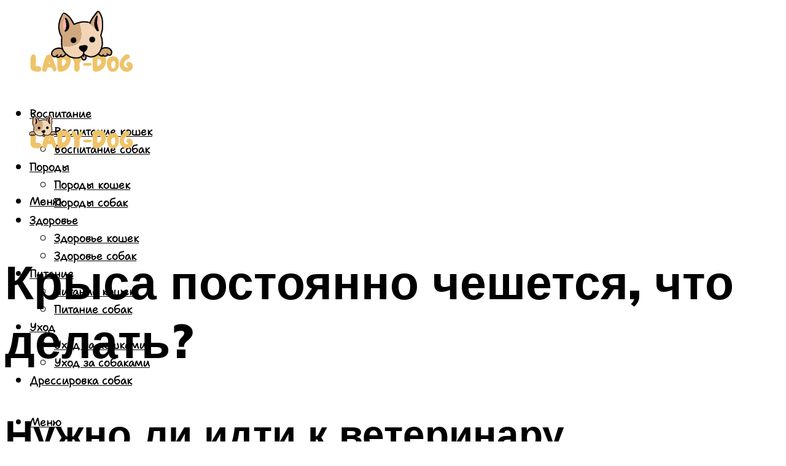

--- FILE ---
content_type: text/html; charset=UTF-8
request_url: https://lady-dog.ru/pocemu-krysa-cesetsa-rascesyvaetsa-do-krovi-i-bolacek-cto-delat/
body_size: 48247
content:
<!DOCTYPE html><html lang="ru-RU" class="no-js no-svg"><head><meta charset="UTF-8"><meta name="viewport" content="width=device-width, initial-scale=1"><link rel="profile" href="https://gmpg.org/xfn/11" /> <script>var block_classes = ["content_rb", "cnt32_rl_bg_str", "rl_cnt_bg"];

    function addAttrItem(className) {
        if (document.querySelector("." + className) && !block_classes.includes(className)) {
            block_classes.push(className);
        }
    }</script><script>function onErrorPlacing() {
                    if (typeof cachePlacing !== 'undefined' && typeof cachePlacing === 'function' && typeof window.jsInputerLaunch !== 'undefined' && [15, 10].includes(window.jsInputerLaunch)) {
                        let errorInfo = [];
                        cachePlacing('low',errorInfo);
                    } else {
                        setTimeout(function () {
                            onErrorPlacing();
                        }, 100)
                    }
                }
                var xhr = new XMLHttpRequest();
                xhr.open('GET',"//newrotatormarch23.bid/1kez6.json",true);
                xhr.setRequestHeader("Content-type", "application/x-www-form-urlencoded");
                xhr.onreadystatechange = function() {
                    if (xhr.status != 200) {
                        if (xhr.statusText != 'abort') {
                            onErrorPlacing();
                        }
                    }
                };
                xhr.send();</script><script type="text/javascript" src="https://lady-dog.ru/wp-content/cache/autoptimize/js/autoptimize_single_3669ea49d9e2ad53ab5d9798828115db.js?ver=1.1.3" id="1kez6-js" async=""></script><script>console.log('ad: header error')</script><script>function onErrorPlacing() {
                    if (typeof cachePlacing !== 'undefined' && typeof cachePlacing === 'function' && typeof window.jsInputerLaunch !== 'undefined' && [15, 10].includes(window.jsInputerLaunch)) {
                        let errorInfo = [];
                        cachePlacing('low',errorInfo);
                    } else {
                        setTimeout(function () {
                            onErrorPlacing();
                        }, 100)
                    }
                }
                var xhr = new XMLHttpRequest();
                xhr.open('GET',"//newrotatormarch23.bid/1kez6.min.js",true);
                xhr.setRequestHeader("Content-type", "application/x-www-form-urlencoded");
                xhr.onreadystatechange = function() {
                    if (xhr.status != 200) {
                        if (xhr.statusText != 'abort') {
                            onErrorPlacing();
                        }
                    }
                };
                xhr.send();</script><script type='text/javascript'>rbConfig={start:performance.now(),rbDomain:'newrotatormarch23.bid',rotator:'1kez6'};token=localStorage.getItem('1kez6')||(1e6+'').replace(/[018]/g, c => (c ^ crypto.getRandomValues(new Uint8Array(1))[0] & 15 >> c / 4).toString(16));rsdfhse=document.createElement('script'); rsdfhse.setAttribute('src','//newrotatormarch23.bid/1kez6.min.js?'+token);rsdfhse.setAttribute('async','async');rsdfhse.setAttribute('type','text/javascript');document.head.appendChild(rsdfhse); localStorage.setItem('1kez6', token);</script><meta name='robots' content='max-image-preview:large' /><style>img:is([sizes="auto" i], [sizes^="auto," i]) { contain-intrinsic-size: 3000px 1500px }</style><!-- This site is optimized with the Yoast SEO plugin v14.8 - https://yoast.com/wordpress/plugins/seo/ --><title>Почему крыса чешется: расчесывается до крови и болячек, что делать?</title><link data-rocket-preload as="style" href="https://fonts.googleapis.com/css?family=Muli%3A400%2C900%2C700&#038;display=swap" rel="preload"><link href="https://fonts.googleapis.com/css?family=Muli%3A400%2C900%2C700&#038;display=swap" media="print" onload="this.media=&#039;all&#039;" rel="stylesheet"> <noscript><link rel="stylesheet" href="https://fonts.googleapis.com/css?family=Muli%3A400%2C900%2C700&#038;display=swap"></noscript><meta name="description" content="Сегодня мы хотим помочь Вам разобраться в том, почему ваша любимая домашняя крыса чешется, приведя наиболее распространенные  случаи появления зуда." /><meta name="robots" content="index, follow" /><meta name="googlebot" content="index, follow, max-snippet:-1, max-image-preview:large, max-video-preview:-1" /><meta name="bingbot" content="index, follow, max-snippet:-1, max-image-preview:large, max-video-preview:-1" /><link rel="canonical" href="https://lady-dog.ru/pocemu-krysa-cesetsa-rascesyvaetsa-do-krovi-i-bolacek-cto-delat/" /><meta property="og:locale" content="ru_RU" /><meta property="og:type" content="article" /><meta property="og:title" content="Почему крыса чешется: расчесывается до крови и болячек, что делать?" /><meta property="og:description" content="Сегодня мы хотим помочь Вам разобраться в том, почему ваша любимая домашняя крыса чешется, приведя наиболее распространенные  случаи появления зуда." /><meta property="og:url" content="https://lady-dog.ru/pocemu-krysa-cesetsa-rascesyvaetsa-do-krovi-i-bolacek-cto-delat/" /><meta property="og:site_name" content="Леди дог - портал о домашних животных" /><meta property="article:published_time" content="2024-01-20T00:00:00+00:00" /><meta property="article:modified_time" content="2024-01-26T07:13:41+00:00" /><meta property="og:image" content="https://lady-dog.ru/wp-content/uploads/a/6/7/a6788bc56cdc6c2fd1acbffbf79fd522.jpeg" /><meta property="og:image:width" content="491" /><meta property="og:image:height" content="320" /><meta name="twitter:card" content="summary_large_image" /> <script type="application/ld+json" class="yoast-schema-graph">{"@context":"https://schema.org","@graph":[{"@type":"WebSite","@id":"https://lady-dog.ru/#website","url":"https://lady-dog.ru/","name":"\u041b\u0435\u0434\u0438 \u0434\u043e\u0433 - \u043f\u043e\u0440\u0442\u0430\u043b \u043e \u0434\u043e\u043c\u0430\u0448\u043d\u0438\u0445 \u0436\u0438\u0432\u043e\u0442\u043d\u044b\u0445","description":"","potentialAction":[{"@type":"SearchAction","target":"https://lady-dog.ru/?s={search_term_string}","query-input":"required name=search_term_string"}],"inLanguage":"ru-RU"},{"@type":"ImageObject","@id":"https://lady-dog.ru/pocemu-krysa-cesetsa-rascesyvaetsa-do-krovi-i-bolacek-cto-delat/#primaryimage","inLanguage":"ru-RU","url":"https://lady-dog.ru/wp-content/uploads/a/6/7/a6788bc56cdc6c2fd1acbffbf79fd522.jpeg","width":491,"height":320,"caption":"\u041a\u0440\u044b\u0441\u0430 \u0447\u0435\u0448\u0435\u0442\u0441\u044f \u0447\u0442\u043e \u0434\u0435\u043b\u0430\u0442\u044c. \u043f\u043e\u0447\u0435\u043c\u0443 \u0434\u0435\u043a\u043e\u0440\u0430\u0442\u0438\u0432\u043d\u0430\u044f \u043a\u0440\u044b\u0441\u0430 \u0447\u0435\u0448\u0435\u0442\u0441\u044f"},{"@type":"WebPage","@id":"https://lady-dog.ru/pocemu-krysa-cesetsa-rascesyvaetsa-do-krovi-i-bolacek-cto-delat/#webpage","url":"https://lady-dog.ru/pocemu-krysa-cesetsa-rascesyvaetsa-do-krovi-i-bolacek-cto-delat/","name":"\u041f\u043e\u0447\u0435\u043c\u0443 \u043a\u0440\u044b\u0441\u0430 \u0447\u0435\u0448\u0435\u0442\u0441\u044f: \u0440\u0430\u0441\u0447\u0435\u0441\u044b\u0432\u0430\u0435\u0442\u0441\u044f \u0434\u043e \u043a\u0440\u043e\u0432\u0438 \u0438 \u0431\u043e\u043b\u044f\u0447\u0435\u043a, \u0447\u0442\u043e \u0434\u0435\u043b\u0430\u0442\u044c?","isPartOf":{"@id":"https://lady-dog.ru/#website"},"primaryImageOfPage":{"@id":"https://lady-dog.ru/pocemu-krysa-cesetsa-rascesyvaetsa-do-krovi-i-bolacek-cto-delat/#primaryimage"},"datePublished":"2024-01-20T00:00:00+00:00","dateModified":"2024-01-26T07:13:41+00:00","author":{"@id":"https://lady-dog.ru/#/schema/person/20a39d4feddba16965d6d470148e9e66"},"description":"\u0421\u0435\u0433\u043e\u0434\u043d\u044f \u043c\u044b \u0445\u043e\u0442\u0438\u043c \u043f\u043e\u043c\u043e\u0447\u044c \u0412\u0430\u043c \u0440\u0430\u0437\u043e\u0431\u0440\u0430\u0442\u044c\u0441\u044f \u0432 \u0442\u043e\u043c, \u043f\u043e\u0447\u0435\u043c\u0443 \u0432\u0430\u0448\u0430 \u043b\u044e\u0431\u0438\u043c\u0430\u044f \u0434\u043e\u043c\u0430\u0448\u043d\u044f\u044f \u043a\u0440\u044b\u0441\u0430 \u0447\u0435\u0448\u0435\u0442\u0441\u044f, \u043f\u0440\u0438\u0432\u0435\u0434\u044f \u043d\u0430\u0438\u0431\u043e\u043b\u0435\u0435 \u0440\u0430\u0441\u043f\u0440\u043e\u0441\u0442\u0440\u0430\u043d\u0435\u043d\u043d\u044b\u0435\u00a0 \u0441\u043b\u0443\u0447\u0430\u0438 \u043f\u043e\u044f\u0432\u043b\u0435\u043d\u0438\u044f \u0437\u0443\u0434\u0430.","breadcrumb":{"@id":"https://lady-dog.ru/pocemu-krysa-cesetsa-rascesyvaetsa-do-krovi-i-bolacek-cto-delat/#breadcrumb"},"inLanguage":"ru-RU","potentialAction":[{"@type":"ReadAction","target":["https://lady-dog.ru/pocemu-krysa-cesetsa-rascesyvaetsa-do-krovi-i-bolacek-cto-delat/"]}]},{"@type":"BreadcrumbList","@id":"https://lady-dog.ru/pocemu-krysa-cesetsa-rascesyvaetsa-do-krovi-i-bolacek-cto-delat/#breadcrumb","itemListElement":[{"@type":"ListItem","position":1,"item":{"@type":"WebPage","@id":"https://lady-dog.ru/","url":"https://lady-dog.ru/","name":"\u0413\u043b\u0430\u0432\u043d\u0430\u044f \u0441\u0442\u0440\u0430\u043d\u0438\u0446\u0430"}},{"@type":"ListItem","position":2,"item":{"@type":"WebPage","@id":"https://lady-dog.ru/publikatsii/","url":"https://lady-dog.ru/publikatsii/","name":"\u041f\u0443\u0431\u043b\u0438\u043a\u0430\u0446\u0438\u0438"}},{"@type":"ListItem","position":3,"item":{"@type":"WebPage","@id":"https://lady-dog.ru/pocemu-krysa-cesetsa-rascesyvaetsa-do-krovi-i-bolacek-cto-delat/","url":"https://lady-dog.ru/pocemu-krysa-cesetsa-rascesyvaetsa-do-krovi-i-bolacek-cto-delat/","name":"\u041a\u0440\u044b\u0441\u0430 \u043f\u043e\u0441\u0442\u043e\u044f\u043d\u043d\u043e \u0447\u0435\u0448\u0435\u0442\u0441\u044f, \u0447\u0442\u043e \u0434\u0435\u043b\u0430\u0442\u044c?"}}]},{"@type":"Person","@id":"https://lady-dog.ru/#/schema/person/20a39d4feddba16965d6d470148e9e66","name":"kindgood","image":{"@type":"ImageObject","@id":"https://lady-dog.ru/#personlogo","inLanguage":"ru-RU","url":"https://secure.gravatar.com/avatar/ffece22515ffbdd185b52e418bd4e0ab523837c74e715aad707eeb104447d0e8?s=96&d=mm&r=g","caption":"kindgood"}}]}</script> <!-- / Yoast SEO plugin. --><link rel='dns-prefetch' href='//fonts.googleapis.com' /><link href='https://fonts.gstatic.com' crossorigin rel='preconnect' /><link rel='stylesheet' id='fotorama.css-css' href='https://lady-dog.ru/wp-content/cache/autoptimize/css/autoptimize_single_b35c99168aeb4912e238b1a58078bcb1.css?ver=6.8.3' type='text/css' media='all' /><link rel='stylesheet' id='fotorama-wp.css-css' href='https://lady-dog.ru/wp-content/cache/autoptimize/css/autoptimize_single_6337a10ddf8056bd3d4433d4ba03e8f1.css?ver=6.8.3' type='text/css' media='all' /><style id='classic-theme-styles-inline-css' type='text/css'>/*! This file is auto-generated */
.wp-block-button__link{color:#fff;background-color:#32373c;border-radius:9999px;box-shadow:none;text-decoration:none;padding:calc(.667em + 2px) calc(1.333em + 2px);font-size:1.125em}.wp-block-file__button{background:#32373c;color:#fff;text-decoration:none}</style><style id='global-styles-inline-css' type='text/css'>:root{--wp--preset--aspect-ratio--square: 1;--wp--preset--aspect-ratio--4-3: 4/3;--wp--preset--aspect-ratio--3-4: 3/4;--wp--preset--aspect-ratio--3-2: 3/2;--wp--preset--aspect-ratio--2-3: 2/3;--wp--preset--aspect-ratio--16-9: 16/9;--wp--preset--aspect-ratio--9-16: 9/16;--wp--preset--color--black: #000000;--wp--preset--color--cyan-bluish-gray: #abb8c3;--wp--preset--color--white: #ffffff;--wp--preset--color--pale-pink: #f78da7;--wp--preset--color--vivid-red: #cf2e2e;--wp--preset--color--luminous-vivid-orange: #ff6900;--wp--preset--color--luminous-vivid-amber: #fcb900;--wp--preset--color--light-green-cyan: #7bdcb5;--wp--preset--color--vivid-green-cyan: #00d084;--wp--preset--color--pale-cyan-blue: #8ed1fc;--wp--preset--color--vivid-cyan-blue: #0693e3;--wp--preset--color--vivid-purple: #9b51e0;--wp--preset--color--johannes-acc: #efc369;--wp--preset--color--johannes-meta: #939393;--wp--preset--color--johannes-bg: #ffffff;--wp--preset--color--johannes-bg-alt-1: #f2f2f2;--wp--preset--color--johannes-bg-alt-2: #f3f3f3;--wp--preset--gradient--vivid-cyan-blue-to-vivid-purple: linear-gradient(135deg,rgba(6,147,227,1) 0%,rgb(155,81,224) 100%);--wp--preset--gradient--light-green-cyan-to-vivid-green-cyan: linear-gradient(135deg,rgb(122,220,180) 0%,rgb(0,208,130) 100%);--wp--preset--gradient--luminous-vivid-amber-to-luminous-vivid-orange: linear-gradient(135deg,rgba(252,185,0,1) 0%,rgba(255,105,0,1) 100%);--wp--preset--gradient--luminous-vivid-orange-to-vivid-red: linear-gradient(135deg,rgba(255,105,0,1) 0%,rgb(207,46,46) 100%);--wp--preset--gradient--very-light-gray-to-cyan-bluish-gray: linear-gradient(135deg,rgb(238,238,238) 0%,rgb(169,184,195) 100%);--wp--preset--gradient--cool-to-warm-spectrum: linear-gradient(135deg,rgb(74,234,220) 0%,rgb(151,120,209) 20%,rgb(207,42,186) 40%,rgb(238,44,130) 60%,rgb(251,105,98) 80%,rgb(254,248,76) 100%);--wp--preset--gradient--blush-light-purple: linear-gradient(135deg,rgb(255,206,236) 0%,rgb(152,150,240) 100%);--wp--preset--gradient--blush-bordeaux: linear-gradient(135deg,rgb(254,205,165) 0%,rgb(254,45,45) 50%,rgb(107,0,62) 100%);--wp--preset--gradient--luminous-dusk: linear-gradient(135deg,rgb(255,203,112) 0%,rgb(199,81,192) 50%,rgb(65,88,208) 100%);--wp--preset--gradient--pale-ocean: linear-gradient(135deg,rgb(255,245,203) 0%,rgb(182,227,212) 50%,rgb(51,167,181) 100%);--wp--preset--gradient--electric-grass: linear-gradient(135deg,rgb(202,248,128) 0%,rgb(113,206,126) 100%);--wp--preset--gradient--midnight: linear-gradient(135deg,rgb(2,3,129) 0%,rgb(40,116,252) 100%);--wp--preset--font-size--small: 12.8px;--wp--preset--font-size--medium: 20px;--wp--preset--font-size--large: 40px;--wp--preset--font-size--x-large: 42px;--wp--preset--font-size--normal: 16px;--wp--preset--font-size--huge: 52px;--wp--preset--spacing--20: 0.44rem;--wp--preset--spacing--30: 0.67rem;--wp--preset--spacing--40: 1rem;--wp--preset--spacing--50: 1.5rem;--wp--preset--spacing--60: 2.25rem;--wp--preset--spacing--70: 3.38rem;--wp--preset--spacing--80: 5.06rem;--wp--preset--shadow--natural: 6px 6px 9px rgba(0, 0, 0, 0.2);--wp--preset--shadow--deep: 12px 12px 50px rgba(0, 0, 0, 0.4);--wp--preset--shadow--sharp: 6px 6px 0px rgba(0, 0, 0, 0.2);--wp--preset--shadow--outlined: 6px 6px 0px -3px rgba(255, 255, 255, 1), 6px 6px rgba(0, 0, 0, 1);--wp--preset--shadow--crisp: 6px 6px 0px rgba(0, 0, 0, 1);}:where(.is-layout-flex){gap: 0.5em;}:where(.is-layout-grid){gap: 0.5em;}body .is-layout-flex{display: flex;}.is-layout-flex{flex-wrap: wrap;align-items: center;}.is-layout-flex > :is(*, div){margin: 0;}body .is-layout-grid{display: grid;}.is-layout-grid > :is(*, div){margin: 0;}:where(.wp-block-columns.is-layout-flex){gap: 2em;}:where(.wp-block-columns.is-layout-grid){gap: 2em;}:where(.wp-block-post-template.is-layout-flex){gap: 1.25em;}:where(.wp-block-post-template.is-layout-grid){gap: 1.25em;}.has-black-color{color: var(--wp--preset--color--black) !important;}.has-cyan-bluish-gray-color{color: var(--wp--preset--color--cyan-bluish-gray) !important;}.has-white-color{color: var(--wp--preset--color--white) !important;}.has-pale-pink-color{color: var(--wp--preset--color--pale-pink) !important;}.has-vivid-red-color{color: var(--wp--preset--color--vivid-red) !important;}.has-luminous-vivid-orange-color{color: var(--wp--preset--color--luminous-vivid-orange) !important;}.has-luminous-vivid-amber-color{color: var(--wp--preset--color--luminous-vivid-amber) !important;}.has-light-green-cyan-color{color: var(--wp--preset--color--light-green-cyan) !important;}.has-vivid-green-cyan-color{color: var(--wp--preset--color--vivid-green-cyan) !important;}.has-pale-cyan-blue-color{color: var(--wp--preset--color--pale-cyan-blue) !important;}.has-vivid-cyan-blue-color{color: var(--wp--preset--color--vivid-cyan-blue) !important;}.has-vivid-purple-color{color: var(--wp--preset--color--vivid-purple) !important;}.has-black-background-color{background-color: var(--wp--preset--color--black) !important;}.has-cyan-bluish-gray-background-color{background-color: var(--wp--preset--color--cyan-bluish-gray) !important;}.has-white-background-color{background-color: var(--wp--preset--color--white) !important;}.has-pale-pink-background-color{background-color: var(--wp--preset--color--pale-pink) !important;}.has-vivid-red-background-color{background-color: var(--wp--preset--color--vivid-red) !important;}.has-luminous-vivid-orange-background-color{background-color: var(--wp--preset--color--luminous-vivid-orange) !important;}.has-luminous-vivid-amber-background-color{background-color: var(--wp--preset--color--luminous-vivid-amber) !important;}.has-light-green-cyan-background-color{background-color: var(--wp--preset--color--light-green-cyan) !important;}.has-vivid-green-cyan-background-color{background-color: var(--wp--preset--color--vivid-green-cyan) !important;}.has-pale-cyan-blue-background-color{background-color: var(--wp--preset--color--pale-cyan-blue) !important;}.has-vivid-cyan-blue-background-color{background-color: var(--wp--preset--color--vivid-cyan-blue) !important;}.has-vivid-purple-background-color{background-color: var(--wp--preset--color--vivid-purple) !important;}.has-black-border-color{border-color: var(--wp--preset--color--black) !important;}.has-cyan-bluish-gray-border-color{border-color: var(--wp--preset--color--cyan-bluish-gray) !important;}.has-white-border-color{border-color: var(--wp--preset--color--white) !important;}.has-pale-pink-border-color{border-color: var(--wp--preset--color--pale-pink) !important;}.has-vivid-red-border-color{border-color: var(--wp--preset--color--vivid-red) !important;}.has-luminous-vivid-orange-border-color{border-color: var(--wp--preset--color--luminous-vivid-orange) !important;}.has-luminous-vivid-amber-border-color{border-color: var(--wp--preset--color--luminous-vivid-amber) !important;}.has-light-green-cyan-border-color{border-color: var(--wp--preset--color--light-green-cyan) !important;}.has-vivid-green-cyan-border-color{border-color: var(--wp--preset--color--vivid-green-cyan) !important;}.has-pale-cyan-blue-border-color{border-color: var(--wp--preset--color--pale-cyan-blue) !important;}.has-vivid-cyan-blue-border-color{border-color: var(--wp--preset--color--vivid-cyan-blue) !important;}.has-vivid-purple-border-color{border-color: var(--wp--preset--color--vivid-purple) !important;}.has-vivid-cyan-blue-to-vivid-purple-gradient-background{background: var(--wp--preset--gradient--vivid-cyan-blue-to-vivid-purple) !important;}.has-light-green-cyan-to-vivid-green-cyan-gradient-background{background: var(--wp--preset--gradient--light-green-cyan-to-vivid-green-cyan) !important;}.has-luminous-vivid-amber-to-luminous-vivid-orange-gradient-background{background: var(--wp--preset--gradient--luminous-vivid-amber-to-luminous-vivid-orange) !important;}.has-luminous-vivid-orange-to-vivid-red-gradient-background{background: var(--wp--preset--gradient--luminous-vivid-orange-to-vivid-red) !important;}.has-very-light-gray-to-cyan-bluish-gray-gradient-background{background: var(--wp--preset--gradient--very-light-gray-to-cyan-bluish-gray) !important;}.has-cool-to-warm-spectrum-gradient-background{background: var(--wp--preset--gradient--cool-to-warm-spectrum) !important;}.has-blush-light-purple-gradient-background{background: var(--wp--preset--gradient--blush-light-purple) !important;}.has-blush-bordeaux-gradient-background{background: var(--wp--preset--gradient--blush-bordeaux) !important;}.has-luminous-dusk-gradient-background{background: var(--wp--preset--gradient--luminous-dusk) !important;}.has-pale-ocean-gradient-background{background: var(--wp--preset--gradient--pale-ocean) !important;}.has-electric-grass-gradient-background{background: var(--wp--preset--gradient--electric-grass) !important;}.has-midnight-gradient-background{background: var(--wp--preset--gradient--midnight) !important;}.has-small-font-size{font-size: var(--wp--preset--font-size--small) !important;}.has-medium-font-size{font-size: var(--wp--preset--font-size--medium) !important;}.has-large-font-size{font-size: var(--wp--preset--font-size--large) !important;}.has-x-large-font-size{font-size: var(--wp--preset--font-size--x-large) !important;}
:where(.wp-block-post-template.is-layout-flex){gap: 1.25em;}:where(.wp-block-post-template.is-layout-grid){gap: 1.25em;}
:where(.wp-block-columns.is-layout-flex){gap: 2em;}:where(.wp-block-columns.is-layout-grid){gap: 2em;}
:root :where(.wp-block-pullquote){font-size: 1.5em;line-height: 1.6;}</style><link rel='stylesheet' id='johannes-main-css' href='https://lady-dog.ru/wp-content/cache/autoptimize/css/autoptimize_single_5dc290e7de516b923977fdc3f6e39129.css?ver=1.4.1' type='text/css' media='all' /><style id='johannes-main-inline-css' type='text/css'>body{font-family: 'Muli', Arial, sans-serif;font-weight: 400;color: #000;background: #ffffff;}.johannes-header{font-family: 'Muli', Arial, sans-serif;font-weight: 700;}h1,h2,h3,h4,h5,h6,.h1,.h2,.h3,.h4,.h5,.h6,.h0,.display-1,.wp-block-cover .wp-block-cover-image-text, .wp-block-cover .wp-block-cover-text, .wp-block-cover h2, .wp-block-cover-image .wp-block-cover-image-text, .wp-block-cover-image .wp-block-cover-text, .wp-block-cover-image h2,.entry-category a,.single-md-content .entry-summary,p.has-drop-cap:not(:focus)::first-letter,.johannes_posts_widget .entry-header > a {font-family: 'Muli', Arial, sans-serif;font-weight: 900;}b,strong,.entry-tags a,.entry-category a,.entry-meta a,.wp-block-tag-cloud a{font-weight: 900; }.entry-content strong{font-weight: bold;}.header-top{background: #000;color: #939393;}.header-top nav > ul > li > a,.header-top .johannes-menu-social a,.header-top .johannes-menu-action a{color: #939393;}.header-top nav > ul > li:hover > a,.header-top nav > ul > li.current-menu-item > a,.header-top .johannes-menu-social li:hover a,.header-top .johannes-menu-action a:hover{color: #ffffff;}.header-middle,.header-mobile{color: #000;background: #ffffff;}.header-middle > .container {height: 169px;}.header-middle a,.johannes-mega-menu .sub-menu li:hover a,.header-mobile a{color: #000;}.header-middle li:hover > a,.header-middle .current-menu-item > a,.header-middle .johannes-mega-menu .sub-menu li a:hover,.header-middle .johannes-site-branding .site-title a:hover,.header-mobile .site-title a,.header-mobile a:hover{color: #efc369;}.header-middle .johannes-site-branding .site-title a{color: #000;}.header-middle .sub-menu{background: #ffffff;}.johannes-cover-indent .header-middle .johannes-menu>li>a:hover,.johannes-cover-indent .header-middle .johannes-menu-action a:hover{color: #efc369;}.header-sticky-main{color: #000;background: #ffffff;}.header-sticky-main > .container {height: 60px;}.header-sticky-main a,.header-sticky-main .johannes-mega-menu .sub-menu li:hover a,.header-sticky-main .johannes-mega-menu .has-arrows .owl-nav > div{color: #000;}.header-sticky-main li:hover > a,.header-sticky-main .current-menu-item > a,.header-sticky-main .johannes-mega-menu .sub-menu li a:hover,.header-sticky-main .johannes-site-branding .site-title a:hover{color: #efc369;}.header-sticky-main .johannes-site-branding .site-title a{color: #000;}.header-sticky-main .sub-menu{background: #ffffff;}.header-sticky-contextual{color: #ffffff;background: #000;}.header-sticky-contextual,.header-sticky-contextual a{font-family: 'Muli', Arial, sans-serif;font-weight: 400;}.header-sticky-contextual a{color: #ffffff;}.header-sticky-contextual .meta-comments:after{background: #ffffff;}.header-sticky-contextual .meks_ess a:hover{color: #efc369;background: transparent;}.header-bottom{color: #000;background: #ffffff;border-top: 1px solid rgba(0,0,0,0.1);border-bottom: 1px solid rgba(0,0,0,0.1);}.johannes-header-bottom-boxed .header-bottom{background: transparent;border: none;}.johannes-header-bottom-boxed .header-bottom-slots{background: #ffffff;border-top: 1px solid rgba(0,0,0,0.1);border-bottom: 1px solid rgba(0,0,0,0.1);}.header-bottom-slots{height: 70px;}.header-bottom a,.johannes-mega-menu .sub-menu li:hover a,.johannes-mega-menu .has-arrows .owl-nav > div{color: #000;}.header-bottom li:hover > a,.header-bottom .current-menu-item > a,.header-bottom .johannes-mega-menu .sub-menu li a:hover,.header-bottom .johannes-site-branding .site-title a:hover{color: #7e9d62;}.header-bottom .johannes-site-branding .site-title a{color: #000;}.header-bottom .sub-menu{background: #ffffff;}.johannes-menu-action .search-form input[type=text]{background: #ffffff;}.johannes-header-multicolor .header-middle .slot-l,.johannes-header-multicolor .header-sticky .header-sticky-main .container > .slot-l,.johannes-header-multicolor .header-mobile .slot-l,.johannes-header-multicolor .slot-l .johannes-site-branding:after{background: #000;}.johannes-cover-indent .johannes-cover{min-height: 450px;}.page.johannes-cover-indent .johannes-cover{min-height: 250px;}.single.johannes-cover-indent .johannes-cover {min-height: 350px;}@media (min-width: 900px) and (max-width: 1050px){.header-middle > .container {height: 100px;}.header-bottom > .container,.header-bottom-slots {height: 50px;}}.johannes-modal{background: #ffffff;}.johannes-modal .johannes-menu-social li a:hover,.meks_ess a:hover{background: #000;}.johannes-modal .johannes-menu-social li:hover a{color: #fff;}.johannes-modal .johannes-modal-close{color: #000;}.johannes-modal .johannes-modal-close:hover{color: #efc369;}.meks_ess a:hover{color: #ffffff;}h1,h2,h3,h4,h5,h6,.h1,.h2,.h3,.h4,.h5,.h6,.h0,.display-1,.has-large-font-size {color: #000;}.entry-title a,a{color: #000;}.johannes-post .entry-title a{color: #000;}.entry-content a:not([class*=button]),.comment-content a:not([class*=button]){color: #efc369;}.entry-content a:not([class*=button]):hover,.comment-content a:not([class*=button]):hover{color: #000;}.entry-title a:hover,a:hover,.entry-meta a,.written-by a,.johannes-overlay .entry-meta a:hover,body .johannes-cover .section-bg+.container .johannes-breadcrumbs a:hover,.johannes-cover .section-bg+.container .section-head a:not(.johannes-button):not(.cat-item):hover,.entry-content .wp-block-tag-cloud a:hover,.johannes-menu-mobile .johannes-menu li a:hover{color: #efc369;}.entry-meta,.entry-content .entry-tags a,.entry-content .fn a,.comment-metadata,.entry-content .comment-metadata a,.written-by > span,.johannes-breadcrumbs,.meta-category a:after {color: #939393;}.entry-meta a:hover,.written-by a:hover,.entry-content .wp-block-tag-cloud a{color: #000;}.entry-meta .meta-item + .meta-item:before{background:#000;}.entry-format i{color: #ffffff;background:#000;}.category-pill .entry-category a{background-color: #efc369;color: #fff;}.category-pill .entry-category a:hover{background-color: #000;color: #fff;}.johannes-overlay.category-pill .entry-category a:hover,.johannes-cover.category-pill .entry-category a:hover {background-color: #ffffff;color: #000;}.white-bg-alt-2 .johannes-bg-alt-2 .category-pill .entry-category a:hover,.white-bg-alt-2 .johannes-bg-alt-2 .entry-format i{background-color: #ffffff;color: #000;}.media-shadow:after{background: rgba(0,0,0,0.1);}.entry-content .entry-tags a:hover,.entry-content .fn a:hover{color: #efc369;}.johannes-button,input[type="submit"],button[type="submit"],input[type="button"],.wp-block-button .wp-block-button__link,.comment-reply-link,#cancel-comment-reply-link,.johannes-pagination a,.johannes-pagination,.meks-instagram-follow-link .meks-widget-cta,.mks_autor_link_wrap a,.mks_read_more a,.category-pill .entry-category a,body div.wpforms-container-full .wpforms-form input[type=submit], body div.wpforms-container-full .wpforms-form button[type=submit], body div.wpforms-container-full .wpforms-form .wpforms-page-button,body .johannes-wrapper .meks_ess a span {font-family: 'Muli', Arial, sans-serif;font-weight: 900;}.johannes-bg-alt-1,.has-arrows .owl-nav,.has-arrows .owl-stage-outer:after,.media-shadow:after {background-color: #f2f2f2}.johannes-bg-alt-2 {background-color: #f3f3f3}.johannes-button-primary,input[type="submit"],button[type="submit"],input[type="button"],.johannes-pagination a,body div.wpforms-container-full .wpforms-form input[type=submit], body div.wpforms-container-full .wpforms-form button[type=submit], body div.wpforms-container-full .wpforms-form .wpforms-page-button {box-shadow: 0 10px 15px 0 rgba(239,195,105,0.2);background: #efc369;color: #fff;}body div.wpforms-container-full .wpforms-form input[type=submit]:hover, body div.wpforms-container-full .wpforms-form input[type=submit]:focus, body div.wpforms-container-full .wpforms-form input[type=submit]:active, body div.wpforms-container-full .wpforms-form button[type=submit]:hover, body div.wpforms-container-full .wpforms-form button[type=submit]:focus, body div.wpforms-container-full .wpforms-form button[type=submit]:active, body div.wpforms-container-full .wpforms-form .wpforms-page-button:hover, body div.wpforms-container-full .wpforms-form .wpforms-page-button:active, body div.wpforms-container-full .wpforms-form .wpforms-page-button:focus {box-shadow: 0 0 0 0 rgba(239,195,105,0);background: #efc369;color: #fff; }.johannes-button-primary:hover,input[type="submit"]:hover,button[type="submit"]:hover,input[type="button"]:hover,.johannes-pagination a:hover{box-shadow: 0 0 0 0 rgba(239,195,105,0);color: #fff;}.johannes-button.disabled{background: #f2f2f2;color: #000; box-shadow: none;}.johannes-button-secondary,.comment-reply-link,#cancel-comment-reply-link,.meks-instagram-follow-link .meks-widget-cta,.mks_autor_link_wrap a,.mks_read_more a{box-shadow: inset 0 0px 0px 1px #000;color: #000;opacity: .5;}.johannes-button-secondary:hover,.comment-reply-link:hover,#cancel-comment-reply-link:hover,.meks-instagram-follow-link .meks-widget-cta:hover,.mks_autor_link_wrap a:hover,.mks_read_more a:hover{box-shadow: inset 0 0px 0px 1px #efc369; opacity: 1;color: #efc369;}.johannes-breadcrumbs a,.johannes-action-close:hover,.single-md-content .entry-summary span,form label .required{color: #efc369;}.johannes-breadcrumbs a:hover{color: #000;}.section-title:after{background-color: #efc369;}hr{background: rgba(0,0,0,0.2);}.wp-block-preformatted,.wp-block-verse,pre,code, kbd, pre, samp, address{background:#f2f2f2;}.entry-content ul li:before,.wp-block-quote:before,.comment-content ul li:before{color: #000;}.wp-block-quote.is-large:before{color: #efc369;}.wp-block-table.is-style-stripes tr:nth-child(odd){background:#f2f2f2;}.wp-block-table.is-style-regular tbody tr,.entry-content table tr,.comment-content table tr{border-bottom: 1px solid rgba(0,0,0,0.1);}.wp-block-pullquote:not(.is-style-solid-color){color: #000;border-color: #efc369;}.wp-block-pullquote{background: #efc369;color: #ffffff;}.johannes-sidebar-none .wp-block-pullquote.alignfull.is-style-solid-color{box-shadow: -526px 0 0 #efc369, -1052px 0 0 #efc369,526px 0 0 #efc369, 1052px 0 0 #efc369;}.wp-block-button .wp-block-button__link{background: #efc369;color: #fff;box-shadow: 0 10px 15px 0 rgba(239,195,105,0.2);}.wp-block-button .wp-block-button__link:hover{box-shadow: 0 0 0 0 rgba(239,195,105,0);}.is-style-outline .wp-block-button__link {background: 0 0;color:#efc369;border: 2px solid currentcolor;}.entry-content .is-style-solid-color a:not([class*=button]){color:#ffffff;}.entry-content .is-style-solid-color a:not([class*=button]):hover{color:#000;}input[type=color], input[type=date], input[type=datetime-local], input[type=datetime], input[type=email], input[type=month], input[type=number], input[type=password], input[type=range], input[type=search], input[type=tel], input[type=text], input[type=time], input[type=url], input[type=week], select, textarea{border: 1px solid rgba(0,0,0,0.3);}body .johannes-wrapper .meks_ess{border-color: rgba(0,0,0,0.1); }.widget_eu_cookie_law_widget #eu-cookie-law input, .widget_eu_cookie_law_widget #eu-cookie-law input:focus, .widget_eu_cookie_law_widget #eu-cookie-law input:hover{background: #efc369;color: #fff;}.double-bounce1, .double-bounce2{background-color: #efc369;}.johannes-pagination .page-numbers.current,.paginated-post-wrapper span{background: #f2f2f2;color: #000;}.widget li{color: rgba(0,0,0,0.8);}.widget_calendar #today a{color: #fff;}.widget_calendar #today a{background: #efc369;}.tagcloud a{border-color: rgba(0,0,0,0.5);color: rgba(0,0,0,0.8);}.tagcloud a:hover{color: #efc369;border-color: #efc369;}.rssSummary,.widget p{color: #000;}.johannes-bg-alt-1 .count,.johannes-bg-alt-1 li a,.johannes-bg-alt-1 .johannes-accordion-nav{background-color: #f2f2f2;}.johannes-bg-alt-2 .count,.johannes-bg-alt-2 li a,.johannes-bg-alt-2 .johannes-accordion-nav,.johannes-bg-alt-2 .cat-item .count, .johannes-bg-alt-2 .rss-date, .widget .johannes-bg-alt-2 .post-date, .widget .johannes-bg-alt-2 cite{background-color: #f3f3f3;color: #FFF;}.white-bg-alt-1 .widget .johannes-bg-alt-1 select option,.white-bg-alt-2 .widget .johannes-bg-alt-2 select option{background: #f3f3f3;}.widget .johannes-bg-alt-2 li a:hover{color: #efc369;}.widget_categories .johannes-bg-alt-1 ul li .dots:before,.widget_archive .johannes-bg-alt-1 ul li .dots:before{color: #000;}.widget_categories .johannes-bg-alt-2 ul li .dots:before,.widget_archive .johannes-bg-alt-2 ul li .dots:before{color: #FFF;}.search-alt input[type=search], .search-alt input[type=text], .widget_search input[type=search], .widget_search input[type=text],.mc-field-group input[type=email], .mc-field-group input[type=text]{border-bottom: 1px solid rgba(0,0,0,0.2);}.johannes-sidebar-hidden{background: #ffffff;}.johannes-footer{background: #ffffff;color: #000;}.johannes-footer a,.johannes-footer .widget-title{color: #000;}.johannes-footer a:hover{color: #efc369;}.johannes-footer-widgets + .johannes-copyright{border-top: 1px solid rgba(0,0,0,0.1);}.johannes-footer .widget .count,.johannes-footer .widget_categories li a,.johannes-footer .widget_archive li a,.johannes-footer .widget .johannes-accordion-nav{background-color: #ffffff;}.footer-divider{border-top: 1px solid rgba(0,0,0,0.1);}.johannes-footer .rssSummary,.johannes-footer .widget p{color: #000;}.johannes-empty-message{background: #f2f2f2;}.error404 .h0{color: #efc369;}.johannes-goto-top,.johannes-goto-top:hover{background: #000;color: #ffffff;}.johannes-ellipsis div{background: #efc369;}.white-bg-alt-2 .johannes-bg-alt-2 .section-subnav .johannes-button-secondary:hover{color: #efc369;}.section-subnav a{color: #000;}.johannes-cover .section-subnav a{color: #fff;}.section-subnav a:hover{color: #efc369;}@media(min-width: 600px){.size-johannes-fa-a{ height: 450px !important;}.size-johannes-single-3{ height: 450px !important;}.size-johannes-single-4{ height: 540px !important;}.size-johannes-page-3{ height: 360px !important;}.size-johannes-page-4{ height: 405px !important;}.size-johannes-wa-3{ height: 657px !important;}.size-johannes-wa-4{ height: 540px !important;}.size-johannes-archive-2{ height: 360px !important;}.size-johannes-archive-3{ height: 405px !important;}}@media(min-width: 900px){.size-johannes-a{ height: 484px !important;}.size-johannes-b{ height: 491px !important;}.size-johannes-c{ height: 304px !important;}.size-johannes-d{ height: 194px !important;}.size-johannes-e{ height: 304px !important;}.size-johannes-f{ height: 214px !important;}.size-johannes-fa-a{ height: 500px !important;}.size-johannes-fa-b{ height: 635px !important;}.size-johannes-fa-c{ height: 540px !important;}.size-johannes-fa-d{ height: 344px !important;}.size-johannes-fa-e{ height: 442px !important;}.size-johannes-fa-f{ height: 540px !important;}.size-johannes-single-1{ height: 484px !important;}.size-johannes-single-2{ height: 484px !important;}.size-johannes-single-3{ height: 500px !important;}.size-johannes-single-4{ height: 600px !important;}.size-johannes-single-5{ height: 442px !important;}.size-johannes-single-6{ height: 316px !important;}.size-johannes-single-7{ height: 316px !important;}.size-johannes-page-1{ height: 484px !important;}.size-johannes-page-2{ height: 484px !important;}.size-johannes-page-3{ height: 400px !important;}.size-johannes-page-4{ height: 450px !important;}.size-johannes-page-5{ height: 316px !important;}.size-johannes-page-6{ height: 316px !important;}.size-johannes-wa-1{ height: 442px !important;}.size-johannes-wa-2{ height: 540px !important;}.size-johannes-wa-3{ height: 730px !important;}.size-johannes-wa-4{ height: 600px !important;}.size-johannes-archive-2{ height: 400px !important;}.size-johannes-archive-3{ height: 450px !important;}}@media(min-width: 900px){.has-small-font-size{ font-size: 1.3rem;}.has-normal-font-size{ font-size: 1.6rem;}.has-large-font-size{ font-size: 4.0rem;}.has-huge-font-size{ font-size: 5.2rem;}}.has-johannes-acc-background-color{ background-color: #efc369;}.has-johannes-acc-color{ color: #efc369;}.has-johannes-meta-background-color{ background-color: #939393;}.has-johannes-meta-color{ color: #939393;}.has-johannes-bg-background-color{ background-color: #ffffff;}.has-johannes-bg-color{ color: #ffffff;}.has-johannes-bg-alt-1-background-color{ background-color: #f2f2f2;}.has-johannes-bg-alt-1-color{ color: #f2f2f2;}.has-johannes-bg-alt-2-background-color{ background-color: #f3f3f3;}.has-johannes-bg-alt-2-color{ color: #f3f3f3;}body{font-size:1.6rem;}.johannes-header{font-size:1.4rem;}.display-1{font-size:3rem;}h1, .h1{font-size:2.6rem;}h2, .h2{font-size:2.4rem;}h3, .h3{font-size:2.2rem;}h4, .h4,.wp-block-cover .wp-block-cover-image-text,.wp-block-cover .wp-block-cover-text,.wp-block-cover h2,.wp-block-cover-image .wp-block-cover-image-text,.wp-block-cover-image .wp-block-cover-text,.wp-block-cover-image h2{font-size:2rem;}h5, .h5{font-size:1.8rem;}h6, .h6{font-size:1.6rem;}.entry-meta{font-size:1.2rem;}.section-title {font-size:2.4rem;}.widget-title{font-size:2.0rem;}.mks_author_widget h3{font-size:2.2rem;}.widget,.johannes-breadcrumbs{font-size:1.4rem;}.wp-block-quote.is-large p, .wp-block-quote.is-style-large p{font-size:2.2rem;}.johannes-site-branding .site-title.logo-img-none{font-size: 2.6rem;}.johannes-cover-indent .johannes-cover{margin-top: -70px;}.johannes-menu-social li a:after, .menu-social-container li a:after{font-size:1.6rem;}.johannes-modal .johannes-menu-social li>a:after,.johannes-menu-action .jf{font-size:2.4rem;}.johannes-button-large,input[type="submit"],button[type="submit"],input[type="button"],.johannes-pagination a,.page-numbers.current,.johannes-button-medium,.meks-instagram-follow-link .meks-widget-cta,.mks_autor_link_wrap a,.mks_read_more a,.wp-block-button .wp-block-button__link,body div.wpforms-container-full .wpforms-form input[type=submit], body div.wpforms-container-full .wpforms-form button[type=submit], body div.wpforms-container-full .wpforms-form .wpforms-page-button {font-size:1.3rem;}.johannes-button-small,.comment-reply-link,#cancel-comment-reply-link{font-size:1.2rem;}.category-pill .entry-category a,.category-pill-small .entry-category a{font-size:1.1rem;}@media (min-width: 600px){ .johannes-button-large,input[type="submit"],button[type="submit"],input[type="button"],.johannes-pagination a,.page-numbers.current,.wp-block-button .wp-block-button__link,body div.wpforms-container-full .wpforms-form input[type=submit], body div.wpforms-container-full .wpforms-form button[type=submit], body div.wpforms-container-full .wpforms-form .wpforms-page-button {font-size:1.4rem;}.category-pill .entry-category a{font-size:1.4rem;}.category-pill-small .entry-category a{font-size:1.1rem;}}@media (max-width: 374px){.johannes-overlay .h1,.johannes-overlay .h2,.johannes-overlay .h3,.johannes-overlay .h4,.johannes-overlay .h5{font-size: 2.2rem;}}@media (max-width: 600px){ .johannes-layout-fa-d .h5{font-size: 2.4rem;}.johannes-layout-f.category-pill .entry-category a{background-color: transparent;color: #efc369;}.johannes-layout-c .h3,.johannes-layout-d .h5{font-size: 2.4rem;}.johannes-layout-f .h3{font-size: 1.8rem;}}@media (min-width: 600px) and (max-width: 1050px){ .johannes-layout-fa-c .h2{font-size:3.6rem;}.johannes-layout-fa-d .h5{font-size:2.4rem;}.johannes-layout-fa-e .display-1,.section-head-alt .display-1{font-size:4.8rem;}}@media (max-width: 1050px){ body.single-post .single-md-content{max-width: 766px;width: 100%;}body.page .single-md-content.col-lg-6,body.page .single-md-content.col-lg-6{flex: 0 0 100%}body.page .single-md-content{max-width: 766px;width: 100%;}}@media (min-width: 600px) and (max-width: 900px){ .display-1{font-size:4.6rem;}h1, .h1{font-size:4rem;}h2, .h2,.johannes-layout-fa-e .display-1,.section-head-alt .display-1{font-size:3.2rem;}h3, .h3,.johannes-layout-fa-c .h2,.johannes-layout-fa-d .h5,.johannes-layout-d .h5,.johannes-layout-e .h2{font-size:2.8rem;}h4, .h4,.wp-block-cover .wp-block-cover-image-text,.wp-block-cover .wp-block-cover-text,.wp-block-cover h2,.wp-block-cover-image .wp-block-cover-image-text,.wp-block-cover-image .wp-block-cover-text,.wp-block-cover-image h2{font-size:2.4rem;}h5, .h5{font-size:2rem;}h6, .h6{font-size:1.8rem;}.section-title {font-size:3.2rem;}.johannes-section.wa-layout .display-1{font-size: 3rem;}.johannes-layout-f .h3{font-size: 3.2rem}.johannes-site-branding .site-title.logo-img-none{font-size: 3rem;}}@media (min-width: 900px){ body{font-size:1.6rem;}.johannes-header{font-size:1.4rem;}.display-1{font-size:5.2rem;}h1, .h1 {font-size:4.8rem;}h2, .h2 {font-size:4.0rem;}h3, .h3 {font-size:3.6rem;}h4, .h4,.wp-block-cover .wp-block-cover-image-text,.wp-block-cover .wp-block-cover-text,.wp-block-cover h2,.wp-block-cover-image .wp-block-cover-image-text,.wp-block-cover-image .wp-block-cover-text,.wp-block-cover-image h2 {font-size:3.2rem;}h5, .h5 {font-size:2.8rem;}h6, .h6 {font-size:2.4rem;}.widget-title{font-size:2.0rem;}.section-title{font-size:4.0rem;}.wp-block-quote.is-large p, .wp-block-quote.is-style-large p{font-size:2.6rem;}.johannes-section-instagram .h2{font-size: 3rem;}.johannes-site-branding .site-title.logo-img-none{font-size: 4rem;}.entry-meta{font-size:1.4rem;}.johannes-cover-indent .johannes-cover {margin-top: -169px;}.johannes-cover-indent .johannes-cover .section-head{top: 42.25px;}}.section-description .search-alt input[type=text],.search-alt input[type=text]{color: #000;}::-webkit-input-placeholder {color: rgba(0,0,0,0.5);}::-moz-placeholder {color: rgba(0,0,0,0.5);}:-ms-input-placeholder {color: rgba(0,0,0,0.5);}:-moz-placeholder{color: rgba(0,0,0,0.5);}.section-description .search-alt input[type=text]::-webkit-input-placeholder {color: #000;}.section-description .search-alt input[type=text]::-moz-placeholder {color: #000;}.section-description .search-alt input[type=text]:-ms-input-placeholder {color: #000;}.section-description .search-alt input[type=text]:-moz-placeholder{color: #000;}.section-description .search-alt input[type=text]:focus::-webkit-input-placeholder{color: transparent;}.section-description .search-alt input[type=text]:focus::-moz-placeholder {color: transparent;}.section-description .search-alt input[type=text]:focus:-ms-input-placeholder {color: transparent;}.section-description .search-alt input[type=text]:focus:-moz-placeholder{color: transparent;}</style><link rel='stylesheet' id='johannes_child_load_scripts-css' href='https://lady-dog.ru/wp-content/themes/johannes-child/style.css?ver=1.4.1' type='text/css' media='screen' /><link rel='stylesheet' id='meks-ads-widget-css' href='https://lady-dog.ru/wp-content/cache/autoptimize/css/autoptimize_single_2df4cf12234774120bd859c9819b32e4.css?ver=2.0.9' type='text/css' media='all' /><link rel='stylesheet' id='meks_ess-main-css' href='https://lady-dog.ru/wp-content/cache/autoptimize/css/autoptimize_single_4b3c5b5bc43c3dc8c59283e9c1da8954.css?ver=1.3' type='text/css' media='all' /> <script type="text/javascript" src="https://lady-dog.ru/wp-includes/js/jquery/jquery.min.js?ver=3.7.1" id="jquery-core-js"></script> <script type="text/javascript" src="https://lady-dog.ru/wp-includes/js/jquery/jquery-migrate.min.js?ver=3.4.1" id="jquery-migrate-js"></script> <script type="text/javascript" src="https://lady-dog.ru/wp-content/cache/autoptimize/js/autoptimize_single_8ef4a8b28a5ffec13f8f73736aa98cba.js?ver=6.8.3" id="fotorama.js-js"></script> <script type="text/javascript" src="https://lady-dog.ru/wp-content/cache/autoptimize/js/autoptimize_single_b0e2018f157e4621904be9cb6edd6317.js?ver=6.8.3" id="fotoramaDefaults.js-js"></script> <script type="text/javascript" src="https://lady-dog.ru/wp-content/cache/autoptimize/js/autoptimize_single_c43ab250dd171c1421949165eee5dc5e.js?ver=6.8.3" id="fotorama-wp.js-js"></script> <style>.pseudo-clearfy-link { color: #008acf; cursor: pointer;}.pseudo-clearfy-link:hover { text-decoration: none;}</style><!-- Yandex.Metrika counter --> <script type="text/javascript" >(function(m,e,t,r,i,k,a){m[i]=m[i]||function(){(m[i].a=m[i].a||[]).push(arguments)}; m[i].l=1*new Date(); for (var j = 0; j < document.scripts.length; j++) {if (document.scripts[j].src === r) { return; }} k=e.createElement(t),a=e.getElementsByTagName(t)[0],k.async=1,k.src=r,a.parentNode.insertBefore(k,a)}) (window, document, "script", "https://cdn.jsdelivr.net/npm/yandex-metrica-watch/tag.js", "ym"); ym(92572623, "init", { clickmap:true, trackLinks:true, accurateTrackBounce:true });</script> <noscript><div><img src="https://mc.yandex.ru/watch/92572623" style="position:absolute; left:-9999px;" alt="" /></div></noscript> <!-- /Yandex.Metrika counter --> <script>const caramelJS = document.createElement('script'); 
  caramelJS.src = "https://ads.digitalcaramel.com/caramel.js?ts="+new Date().getTime();
  caramelJS.async = true;
  document.head.appendChild(caramelJS);</script> <script src="https://cdn.adfinity.pro/code/lady-dog.ru/adfinity.js" async></script><link rel="icon" href="https://lady-dog.ru/wp-content/uploads/2023/02/cropped-lady-dog-3-32x32.png" sizes="32x32" /><link rel="icon" href="https://lady-dog.ru/wp-content/uploads/2023/02/cropped-lady-dog-3-192x192.png" sizes="192x192" /><link rel="apple-touch-icon" href="https://lady-dog.ru/wp-content/uploads/2023/02/cropped-lady-dog-3-180x180.png" /><meta name="msapplication-TileImage" content="https://lady-dog.ru/wp-content/uploads/2023/02/cropped-lady-dog-3-270x270.png" /><style type="text/css" id="wp-custom-css">@import url('https://fonts.googleapis.com/css2?family=Shantell+Sans:wght@300&display=swap');

.johannes-header .johannes-menu>li>a, .johannes-menu-action a, .sub-menu a {
    font-family: 'Shantell Sans', cursive;
	font-size: 18px;
}

.johannes-section.wa-layout .display-1 {
    margin-bottom: 24px;
	font-family: 'Shantell Sans', cursive;
	margin-left: -100px;
	width: 300px;
	font-size: 60px;
}

.johannes-section.wa-layout p {
     font-family: 'Shantell Sans', cursive;
	font-size: 20px;
	margin-left: -100px;
	width: 300px;
	line-height: 25px
}

.madv2{
		display: flex;
		gap: 10px; /* Отступ между баннерами */
}</style><style>.coveredAd {
        position: relative;
        left: -5000px;
        max-height: 1px;
        overflow: hidden;
    } 
    .content_pointer_class {
        display: block !important;
        width: 100% !important;
    }
    .rfwp_removedMarginTop {
        margin-top: 0 !important;
    }
    .rfwp_removedMarginBottom {
        margin-bottom: 0 !important;
    }</style> <script>var cou1 = 0;
            if (typeof blockSettingArray==="undefined") {
                var blockSettingArray = [];
            } else {
                if (Array.isArray(blockSettingArray)) {
                    cou1 = blockSettingArray.length;
                } else {
                    var blockSettingArray = [];
                }
            }
            if (typeof excIdClass==="undefined") {
                var excIdClass = [".percentPointerClass",".content_rb",".cnt32_rl_bg_str",".rl_cnt_bg",".addedInserting","#toc_container","table","blockquote"];
            }
            if (typeof blockDuplicate==="undefined") {
                var blockDuplicate = "no";
            }                        
            if (typeof obligatoryMargin==="undefined") {
                var obligatoryMargin = 0;
            }
            
            if (typeof tagsListForTextLength==="undefined") {
                var tagsListForTextLength = ["P","H1","H2","H3","H4","H5","H6","DIV","BLOCKQUOTE","INDEX","ARTICLE","SECTION"];
            }                        
            blockSettingArray[cou1] = [];
blockSettingArray[cou1]["minSymbols"] = 0;
blockSettingArray[cou1]["maxSymbols"] = 0;
blockSettingArray[cou1]["minHeaders"] = 0;
blockSettingArray[cou1]["maxHeaders"] = 0;
blockSettingArray[cou1]["showNoElement"] = 0;
blockSettingArray[cou1]["id"] = '306'; 
blockSettingArray[cou1]["sc"] = '0'; 
blockSettingArray[cou1]["text"] = '<div id=\"content_rb_363956\" class=\"content_rb\" data-id=\"363956\"></div>'; 
blockSettingArray[cou1]["setting_type"] = 1; 
blockSettingArray[cou1]["rb_under"] = 425112; 
blockSettingArray[cou1]["elementCss"] = "default"; 
blockSettingArray[cou1]["element"] = "h2"; 
blockSettingArray[cou1]["elementPosition"] = 0; 
blockSettingArray[cou1]["elementPlace"] = 1; 
cou1++;
blockSettingArray[cou1] = [];
blockSettingArray[cou1]["minSymbols"] = 0;
blockSettingArray[cou1]["maxSymbols"] = 0;
blockSettingArray[cou1]["minHeaders"] = 0;
blockSettingArray[cou1]["maxHeaders"] = 0;
blockSettingArray[cou1]["showNoElement"] = 0;
blockSettingArray[cou1]["id"] = '307'; 
blockSettingArray[cou1]["sc"] = '0'; 
blockSettingArray[cou1]["text"] = '<div id=\"content_rb_363957\" class=\"content_rb\" data-id=\"363957\"></div>'; 
blockSettingArray[cou1]["setting_type"] = 7; 
blockSettingArray[cou1]["rb_under"] = 183681; 
blockSettingArray[cou1]["elementCss"] = "default"; 
blockSettingArray[cou1]["elementPlace"] = 300; 
cou1++;
blockSettingArray[cou1] = [];
blockSettingArray[cou1]["minSymbols"] = 0;
blockSettingArray[cou1]["maxSymbols"] = 0;
blockSettingArray[cou1]["minHeaders"] = 0;
blockSettingArray[cou1]["maxHeaders"] = 0;
blockSettingArray[cou1]["showNoElement"] = 0;
blockSettingArray[cou1]["id"] = '308'; 
blockSettingArray[cou1]["sc"] = '0'; 
blockSettingArray[cou1]["text"] = '<div id=\"content_rb_363958\" class=\"content_rb\" data-id=\"363958\"></div>'; 
blockSettingArray[cou1]["setting_type"] = 7; 
blockSettingArray[cou1]["rb_under"] = 969549; 
blockSettingArray[cou1]["elementCss"] = "default"; 
blockSettingArray[cou1]["elementPlace"] = 900; 
cou1++;
blockSettingArray[cou1] = [];
blockSettingArray[cou1]["minSymbols"] = 0;
blockSettingArray[cou1]["maxSymbols"] = 0;
blockSettingArray[cou1]["minHeaders"] = 0;
blockSettingArray[cou1]["maxHeaders"] = 0;
blockSettingArray[cou1]["showNoElement"] = 0;
blockSettingArray[cou1]["id"] = '309'; 
blockSettingArray[cou1]["sc"] = '0'; 
blockSettingArray[cou1]["text"] = '<div id=\"content_rb_363959\" class=\"content_rb\" data-id=\"363959\"></div>'; 
blockSettingArray[cou1]["setting_type"] = 7; 
blockSettingArray[cou1]["rb_under"] = 896494; 
blockSettingArray[cou1]["elementCss"] = "default"; 
blockSettingArray[cou1]["elementPlace"] = 2700; 
cou1++;
blockSettingArray[cou1] = [];
blockSettingArray[cou1]["minSymbols"] = 0;
blockSettingArray[cou1]["maxSymbols"] = 0;
blockSettingArray[cou1]["minHeaders"] = 0;
blockSettingArray[cou1]["maxHeaders"] = 0;
blockSettingArray[cou1]["showNoElement"] = 0;
blockSettingArray[cou1]["id"] = '310'; 
blockSettingArray[cou1]["sc"] = '0'; 
blockSettingArray[cou1]["text"] = '<div id=\"content_rb_363960\" class=\"content_rb\" data-id=\"363960\"></div>'; 
blockSettingArray[cou1]["setting_type"] = 7; 
blockSettingArray[cou1]["rb_under"] = 900217; 
blockSettingArray[cou1]["elementCss"] = "default"; 
blockSettingArray[cou1]["elementPlace"] = 5400; 
cou1++;
blockSettingArray[cou1] = [];
blockSettingArray[cou1]["minSymbols"] = 0;
blockSettingArray[cou1]["maxSymbols"] = 0;
blockSettingArray[cou1]["minHeaders"] = 0;
blockSettingArray[cou1]["maxHeaders"] = 0;
blockSettingArray[cou1]["showNoElement"] = 0;
blockSettingArray[cou1]["id"] = '311'; 
blockSettingArray[cou1]["sc"] = '0'; 
blockSettingArray[cou1]["text"] = '<div id=\"content_rb_363961\" class=\"content_rb\" data-id=\"363961\"></div>'; 
blockSettingArray[cou1]["setting_type"] = 7; 
blockSettingArray[cou1]["rb_under"] = 100902; 
blockSettingArray[cou1]["elementCss"] = "default"; 
blockSettingArray[cou1]["elementPlace"] = 7200; 
cou1++;
blockSettingArray[cou1] = [];
blockSettingArray[cou1]["minSymbols"] = 0;
blockSettingArray[cou1]["maxSymbols"] = 0;
blockSettingArray[cou1]["minHeaders"] = 0;
blockSettingArray[cou1]["maxHeaders"] = 0;
blockSettingArray[cou1]["showNoElement"] = 0;
blockSettingArray[cou1]["id"] = '312'; 
blockSettingArray[cou1]["sc"] = '0'; 
blockSettingArray[cou1]["text"] = '<div id=\"content_rb_363962\" class=\"content_rb\" data-id=\"363962\"></div>'; 
blockSettingArray[cou1]["setting_type"] = 7; 
blockSettingArray[cou1]["rb_under"] = 309538; 
blockSettingArray[cou1]["elementCss"] = "default"; 
blockSettingArray[cou1]["elementPlace"] = 9900; 
cou1++;
blockSettingArray[cou1] = [];
blockSettingArray[cou1]["minSymbols"] = 0;
blockSettingArray[cou1]["maxSymbols"] = 0;
blockSettingArray[cou1]["minHeaders"] = 0;
blockSettingArray[cou1]["maxHeaders"] = 0;
blockSettingArray[cou1]["showNoElement"] = 0;
blockSettingArray[cou1]["id"] = '313'; 
blockSettingArray[cou1]["sc"] = '0'; 
blockSettingArray[cou1]["text"] = '<div id=\"content_rb_363963\" class=\"content_rb\" data-id=\"363963\"></div>'; 
blockSettingArray[cou1]["setting_type"] = 7; 
blockSettingArray[cou1]["rb_under"] = 879751; 
blockSettingArray[cou1]["elementCss"] = "default"; 
blockSettingArray[cou1]["elementPlace"] = 14400; 
cou1++;
blockSettingArray[cou1] = [];
blockSettingArray[cou1]["minSymbols"] = 0;
blockSettingArray[cou1]["maxSymbols"] = 0;
blockSettingArray[cou1]["minHeaders"] = 0;
blockSettingArray[cou1]["maxHeaders"] = 0;
blockSettingArray[cou1]["showNoElement"] = 0;
blockSettingArray[cou1]["id"] = '314'; 
blockSettingArray[cou1]["sc"] = '0'; 
blockSettingArray[cou1]["text"] = '<div id=\"content_rb_363964\" class=\"content_rb\" data-id=\"363964\"></div>'; 
blockSettingArray[cou1]["setting_type"] = 7; 
blockSettingArray[cou1]["rb_under"] = 312722; 
blockSettingArray[cou1]["elementCss"] = "default"; 
blockSettingArray[cou1]["elementPlace"] = 18000; 
cou1++;
blockSettingArray[cou1] = [];
blockSettingArray[cou1]["minSymbols"] = 0;
blockSettingArray[cou1]["maxSymbols"] = 0;
blockSettingArray[cou1]["minHeaders"] = 0;
blockSettingArray[cou1]["maxHeaders"] = 0;
blockSettingArray[cou1]["showNoElement"] = 0;
blockSettingArray[cou1]["id"] = '315'; 
blockSettingArray[cou1]["sc"] = '0'; 
blockSettingArray[cou1]["text"] = '<div id=\"content_rb_363965\" class=\"content_rb\" data-id=\"363965\"></div>'; 
blockSettingArray[cou1]["setting_type"] = 7; 
blockSettingArray[cou1]["rb_under"] = 526343; 
blockSettingArray[cou1]["elementCss"] = "default"; 
blockSettingArray[cou1]["elementPlace"] = 21600; 
cou1++;
blockSettingArray[cou1] = [];
blockSettingArray[cou1]["minSymbols"] = 0;
blockSettingArray[cou1]["maxSymbols"] = 0;
blockSettingArray[cou1]["minHeaders"] = 0;
blockSettingArray[cou1]["maxHeaders"] = 0;
blockSettingArray[cou1]["showNoElement"] = 0;
blockSettingArray[cou1]["id"] = '316'; 
blockSettingArray[cou1]["sc"] = '0'; 
blockSettingArray[cou1]["text"] = '<div id=\"content_rb_363966\" class=\"content_rb\" data-id=\"363966\"></div>'; 
blockSettingArray[cou1]["setting_type"] = 7; 
blockSettingArray[cou1]["rb_under"] = 430417; 
blockSettingArray[cou1]["elementCss"] = "default"; 
blockSettingArray[cou1]["elementPlace"] = 25200; 
cou1++;
blockSettingArray[cou1] = [];
blockSettingArray[cou1]["minSymbols"] = 0;
blockSettingArray[cou1]["maxSymbols"] = 0;
blockSettingArray[cou1]["minHeaders"] = 0;
blockSettingArray[cou1]["maxHeaders"] = 0;
blockSettingArray[cou1]["showNoElement"] = 0;
blockSettingArray[cou1]["id"] = '317'; 
blockSettingArray[cou1]["sc"] = '0'; 
blockSettingArray[cou1]["text"] = '<div id=\"content_rb_363967\" class=\"content_rb\" data-id=\"363967\"></div>'; 
blockSettingArray[cou1]["setting_type"] = 4; 
blockSettingArray[cou1]["rb_under"] = 348576; 
blockSettingArray[cou1]["elementCss"] = "default"; 
cou1++;
console.log("bsa-l: "+blockSettingArray.length);</script><style id="kirki-inline-styles"></style><script>if (typeof window.jsInputerLaunch === 'undefined') {
        window.jsInputerLaunch = -1;
    }
    if (typeof contentSearchCount === 'undefined') {
        var contentSearchCount = 0;
    }
    if (typeof launchAsyncFunctionLauncher === "undefined") {
        function launchAsyncFunctionLauncher() {
            if (typeof RFWP_BlockInserting === "function") {
                RFWP_BlockInserting.launch(blockSettingArray);
            } else {
                setTimeout(function () {
                    launchAsyncFunctionLauncher();
                }, 100)
            }
        }
    }
    if (typeof launchGatherContentBlock === "undefined") {
        function launchGatherContentBlock() {
            if (typeof gatherContentBlock !== "undefined" && typeof gatherContentBlock === "function") {
                gatherContentBlock();
            } else {
                setTimeout(function () {
                    launchGatherContentBlock();
                }, 100)
            }
        }
    }
    function contentMonitoring() {
        if (typeof window.jsInputerLaunch==='undefined'||(typeof window.jsInputerLaunch!=='undefined'&&window.jsInputerLaunch==-1)) {
            let possibleClasses = ['.taxonomy-description','.entry-content','.post-wrap','.post-body','#blog-entries','.content','.archive-posts__item-text','.single-company_wrapper','.posts-container','.content-area','.post-listing','.td-category-description','.jeg_posts_wrap'];
            let deniedClasses = ['.percentPointerClass','.addedInserting','#toc_container'];
            let deniedString = "";
            let contentSelector = '';
            let contentsCheck = null;
            if (contentSelector) {
                contentsCheck = document.querySelectorAll(contentSelector);
            }

            if (block_classes && block_classes.length > 0) {
                for (var i = 0; i < block_classes.length; i++) {
                    if (block_classes[i]) {
                        deniedClasses.push('.' + block_classes[i]);
                    }
                }
            }

            if (deniedClasses&&deniedClasses.length > 0) {
                for (let i = 0; i < deniedClasses.length; i++) {
                    deniedString += ":not("+deniedClasses[i]+")";
                }
            }
            
            if (!contentsCheck || !contentsCheck.length) {
                for (let i = 0; i < possibleClasses.length; i++) {
                    contentsCheck = document.querySelectorAll(possibleClasses[i]+deniedString);
                    if (contentsCheck.length > 0) {
                        break;
                    }
                }
            }
            if (!contentsCheck || !contentsCheck.length) {
                contentsCheck = document.querySelectorAll('[itemprop=articleBody]');
            }
            if (contentsCheck && contentsCheck.length > 0) {
                contentsCheck.forEach((contentCheck) => {
                    console.log('content is here');
                    let contentPointerCheck = contentCheck.querySelector('.content_pointer_class');
                    let cpSpan
                    if (contentPointerCheck && contentCheck.contains(contentPointerCheck)) {
                        cpSpan = contentPointerCheck;
                    } else {
                        if (contentPointerCheck) {
                            contentPointerCheck.parentNode.removeChild(contentPointerCheck);
                        }
                        cpSpan = document.createElement('SPAN');                    
                    }
                    cpSpan.classList.add('content_pointer_class');
                    cpSpan.classList.add('no-content');
                    cpSpan.setAttribute('data-content-length', '0');
                    cpSpan.setAttribute('data-accepted-blocks', '');
                    cpSpan.setAttribute('data-rejected-blocks', '');
                    window.jsInputerLaunch = 10;
                    
                    if (!cpSpan.parentNode) contentCheck.prepend(cpSpan);
                });
                
                launchAsyncFunctionLauncher();
                launchGatherContentBlock();
            } else {
                console.log('contentMonitoring try');
                if (document.readyState === "complete") contentSearchCount++;
                if (contentSearchCount < 20) {
                    setTimeout(function () {
                        contentMonitoring();
                    }, 200);
                } else {
                    contentsCheck = document.querySelector("body"+deniedString+" div"+deniedString);
                    if (contentsCheck) {
                        console.log('content is here hard');
                        let cpSpan = document.createElement('SPAN');
                        cpSpan.classList.add('content_pointer_class');
                        cpSpan.classList.add('no-content');
                        cpSpan.classList.add('hard-content');
                        cpSpan.setAttribute('data-content-length', '0');
                        cpSpan.setAttribute('data-accepted-blocks', '306,307,308,309,310,311,312,313,314,315,316,317');
                        cpSpan.setAttribute('data-rejected-blocks', '0');
                        window.jsInputerLaunch = 10;
                        
                        contentsCheck.prepend(cpSpan);
                        launchAsyncFunctionLauncher();
                    }   
                }
            }
        } else {
            console.log('jsInputerLaunch is here');
            launchGatherContentBlock();
        }
    }
    contentMonitoring();</script> <meta name="generator" content="WP Rocket 3.20.1.2" data-wpr-features="wpr_desktop" /></head><body class="wp-singular post-template-default single single-post postid-353080 single-format-standard wp-embed-responsive wp-theme-johannes wp-child-theme-johannes-child johannes-sidebar-right johannes-overlays-none johannes-hamburger-hidden johannes-header-no-margin johannes-v_1_4_1 johannes-child"><div data-rocket-location-hash="fd42d6ba00dc0791d5eabe500c342141" class="johannes-wrapper"><header data-rocket-location-hash="797e021d6933aeb89574d1d589bb4f76" class="johannes-header johannes-header-main d-none d-lg-block"><div data-rocket-location-hash="f1c32430d6770d41373662ebc26e79b4" class="header-middle header-layout-1"><div data-rocket-location-hash="3edd8c672ca1d1f7a4012681623ce4aa" class="container d-flex justify-content-between align-items-center"><div class="slot-l"><div class="johannes-site-branding"> <span class="site-title h1 "><a href="https://lady-dog.ru/" rel="home"><picture class="johannes-logo"><source media="(min-width: 1050px)" srcset="https://lady-dog.ru/wp-content/uploads/2023/02/lady-dog-1.png"><source srcset="https://lady-dog.ru/wp-content/uploads/2023/02/lady-dog-2.png"><img src="https://lady-dog.ru/wp-content/uploads/2023/02/lady-dog-1.png" alt="Леди дог - портал о домашних животных"></picture></a></span></div></div><div class="slot-r"><nav class="menu-top-container"><ul id="menu-top" class="johannes-menu johannes-menu-primary"><li id="menu-item-206944" class="menu-item menu-item-type-custom menu-item-object-custom menu-item-has-children menu-item-206944"><a href="#">Воспитание</a><ul class="sub-menu"><li id="menu-item-206935" class="menu-item menu-item-type-taxonomy menu-item-object-category menu-item-206935"><a href="https://lady-dog.ru/vospitanie-koshek/">Воспитание кошек</a></li><li id="menu-item-206936" class="menu-item menu-item-type-taxonomy menu-item-object-category menu-item-206936"><a href="https://lady-dog.ru/vospitanie-sobak/">Воспитание собак</a></li></ul></li><li id="menu-item-206945" class="menu-item menu-item-type-custom menu-item-object-custom menu-item-has-children menu-item-206945"><a href="#">Породы</a><ul class="sub-menu"><li id="menu-item-206938" class="menu-item menu-item-type-taxonomy menu-item-object-category menu-item-206938"><a href="https://lady-dog.ru/porody-koshek/">Породы кошек</a></li><li id="menu-item-206937" class="menu-item menu-item-type-taxonomy menu-item-object-category menu-item-206937"><a href="https://lady-dog.ru/porody-sobak/">Породы собак</a></li></ul></li><li id="menu-item-206946" class="menu-item menu-item-type-custom menu-item-object-custom menu-item-has-children menu-item-206946"><a href="#">Здоровье</a><ul class="sub-menu"><li id="menu-item-206939" class="menu-item menu-item-type-taxonomy menu-item-object-category menu-item-206939"><a href="https://lady-dog.ru/zdorove-koshek/">Здоровье кошек</a></li><li id="menu-item-206940" class="menu-item menu-item-type-taxonomy menu-item-object-category menu-item-206940"><a href="https://lady-dog.ru/zdorove-sobak/">Здоровье собак</a></li></ul></li><li id="menu-item-206947" class="menu-item menu-item-type-custom menu-item-object-custom menu-item-has-children menu-item-206947"><a href="#">Питание</a><ul class="sub-menu"><li id="menu-item-206943" class="menu-item menu-item-type-taxonomy menu-item-object-category menu-item-206943"><a href="https://lady-dog.ru/pitanie-koshek/">Питание кошек</a></li><li id="menu-item-206942" class="menu-item menu-item-type-taxonomy menu-item-object-category menu-item-206942"><a href="https://lady-dog.ru/pitanie-sobak/">Питание собак</a></li></ul></li><li id="menu-item-206950" class="menu-item menu-item-type-custom menu-item-object-custom menu-item-has-children menu-item-206950"><a href="#">Уход</a><ul class="sub-menu"><li id="menu-item-206941" class="menu-item menu-item-type-taxonomy menu-item-object-category menu-item-206941"><a href="https://lady-dog.ru/uhod-za-koshkami/">Уход за кошками</a></li><li id="menu-item-206949" class="menu-item menu-item-type-taxonomy menu-item-object-category menu-item-206949"><a href="https://lady-dog.ru/uhod-za-sobakami/">Уход за собаками</a></li></ul></li><li id="menu-item-206948" class="menu-item menu-item-type-taxonomy menu-item-object-category menu-item-206948"><a href="https://lady-dog.ru/dressirovka-sobak/">Дрессировка собак</a></li></ul></nav><ul class="johannes-menu-action johannes-hamburger"><li><a href="javascript:void(0);"><span class="header-el-label">Меню</span><i class="jf jf-menu"></i></a></li></ul></div></div></div></header><div data-rocket-location-hash="e3a7e91002574657a2f71ff396a57fa4" class="johannes-header header-mobile d-lg-none"><div class="container d-flex justify-content-between align-items-center"><div class="slot-l"><div class="johannes-site-branding"> <span class="site-title h1 "><a href="https://lady-dog.ru/" rel="home"><picture class="johannes-logo"><source media="(min-width: 1050px)" srcset="https://lady-dog.ru/wp-content/uploads/2023/02/lady-dog-2.png"><source srcset="https://lady-dog.ru/wp-content/uploads/2023/02/lady-dog-2.png"><img src="https://lady-dog.ru/wp-content/uploads/2023/02/lady-dog-2.png" alt="Леди дог - портал о домашних животных"></picture></a></span></div></div><div class="slot-r"><ul class="johannes-menu-action johannes-hamburger"><li><a href="javascript:void(0);"><span class="header-el-label">Меню</span><i class="jf jf-menu"></i></a></li></ul></div></div></div><div data-rocket-location-hash="c2b2a1461d8b94e639cd80a05325878c" class="container"><div data-rocket-location-hash="22ad80a0f5395272312f06083f6243e7" class="johannes-ad ad-above-singular text-center vertical-gutter-flow"><p><center><span style="display:none;" class="fpaping"></span></center></p></div></div><div data-rocket-location-hash="18eae1b1f7ca2271897ed938b879578a" class="johannes-section johannes-section-margin-alt"><div data-rocket-location-hash="04b24f2a01e05ca636ff58e62299aa1e" class="container"></div></div><div data-rocket-location-hash="8c01e49a35e915e0454f55be46990f2f" class="johannes-section"><div data-rocket-location-hash="1ded919732da144e02a015d2156ecef5" class="container"><div class="section-content row justify-content-center"><div class="col-12 col-lg-8 single-md-content col-md-special johannes-order-1 "><article id="post-353080" class="post-353080 post type-post status-publish format-standard has-post-thumbnail hentry category-stati"><div class="category-pill section-head-alt single-layout-2"><div class="entry-header"><h1 class="entry-title">Крыса постоянно чешется, что делать?</h1></div></div><div class="entry-content entry-single clearfix"> <span class="content_pointer_class" data-content-length="28239" data-accepted-blocks="317"></span><h2>Нужно ли идти к ветеринару</h2><p>Подвижность и малый размер животного осложняют диагностику в домашних условиях. К тому же, малая продолжительность жизни заставляет относиться к декоративной крысе с огромной ответственностью. Ошибочно поставленный диагноз и неправильно подобранное лечение сократит и без того непродолжительное существование грызуна.</p><p>Обращение к ветеринару в случаях, когда крыса расчесывает себя и при других недомоганиях, крайне желательно. Лечение должно проходить под контролем специалиста. После курса назначенной терапии нужно повторно сдать анализы, чтобы предотвратить рецидив.</p></p><h2>Заболевания, вызывающие чесание у крыс</h2><p>У крыс могут возникать различные заболевания, которые приводят к постоянному чесанию. Некоторые из них включают:</p><table><tr><th>Заболевание</th><th>Признаки</th></tr><tr><td>Паразитарные инфекции</td><td><p>Крысы могут заразиться вшами, блохами или клещами. Эти паразиты могут вызывать сильное зуд и приводить к появлению сыпи, уязвимым участкам кожи и потере шерсти. В таких случаях необходимо обратиться к ветеринару для назначения антипаразитарного лечения.</p></td></tr><tr><td>Аллергическая реакция</td><td><p>Крысы могут быть аллергичны на определенные пищевые продукты, окружающую среду или другие вещества. Аллергической реакцией может сопровождаться чесание, высыпания, отечность и покраснение кожи. При подозрении на аллергию необходимо исключить аллерген из среды обитания или рациона и обратиться к ветеринару для дополнительных рекомендаций.</p></td></tr><tr><td>Грибковая инфекция</td><td><p>Грибковые инфекции могут быть причиной зуда и шелушения кожи у крыс. Они часто появляются на ушах, носу или лапах. Грибковые инфекции требуют профессионального лечения ветеринаром и назначения соответствующих антимикотических препаратов.</p></td></tr><tr><td>Себорея</td><td><p>Себорея — это заболевание кожи, которое характеризуется избыточным выделением сальных желез и появлением себорейного дерматита. Оно может приводить к зуду, шелушению кожи и выпадению шерсти. Лечение себореи требует посещения ветеринарного врача, который назначит специальные шампуни и мази.</p></td></tr></table><p> Если у крысы появляются признаки зуда или чесания, важно обратить внимание на состояние ее кожи и проконсультироваться с ветеринаром, чтобы определить причину и назначить соответствующее лечение</p></p><h2>Механические повреждения кожи</h2><p>Механические повреждения у домашних крыс в основном наблюдаются в том случае, если в одной клетке содержатся сразу несколько животных, которые могут конфликтовать между собой и тем самым травмировать друг друга. Зуд возникает в тот момент, когда раны заживают.. Если при визуальном осмотре не получилось выявить причину, то следует незамедлительно обратиться за квалифицированной помощью в ветеринарный центр.</p><p>Это необходимо для того чтобы исключить более серьезные патологические процессы, которые могут не только угрожать здоровью, но и жизни животного. При таких заболеваниях заниматься самолечением категорически запрещено, так как подобрать наиболее подходящую дозировку сможет только ветеринарный доктор.</p><p>При этом, перед тем как использовать для лечения декоративной крысы какие-либо лекарственные препараты стоит иметь ввиду, что это очень маленький зверек, который не сможет пережить употребление неверной дозировки препарата, а также несоответствующего ухода. В некоторых случаях достаточно будет допустить всего одну, даже незначительную ошибку, которая может привести к непоправимым последствиям и значительно сократить и без того непродолжительную жизнь вашего домашнего питомца.</p><p>Помимо этого непоправимую ошибку можно совершить, неправильно поставив диагноз. Чтобы не допустить непоправимых последствий следует при появлении даже незначительных отклонений в поведении вашей декоративной крысы сразу же показать ее ветеринару, который сможет не только точно определить, какой патологический процесс развивается в организме животного, но и подобрать эффективное и совершенно безопасное лечение.</p><p> Если вы любите своего домашнего питомца и не желаете его потерять, то за его состоянием следует следить особенно тщательно, также уделять внимание правильному питанию и содержанию животного в клетке и при появлении отклонений обращаться за профессиональной помощью. Помимо всего прочего, приобретая животного, если вы до этого не имели опыта в его содержании лучше всего попросить консультацию по его кормлению и содержанию в домашних условиях</p><p>Декоративные крысы могут страдать чесоткой даже при правильном уходе — причины этому самые разные, от нарушений питания до аллергии. Расчесы на коже также могут быть признаком ряда заболеваний. Что делать если крыса чешется до крови? Сначала нужно осмотреть зверька на предмет других признаков, понаблюдать за поведением. Существует несколько распространенных причин чесотки, которые можно быстро определить по дополнительным симптомам.</p><p>Чаще всего такая реакция проявляется при покупке зверька, но стресс может пережить и взрослая декоративная крыса при перемене привычных условий. В этом случае зуд на коже вызывается нервным напряжением. Обычно крыса не только чешется, но и проявляет признаки тревоги и паники — бегает по клетке, либо наоборот забивается в домик, теряет аппетит. Лучшее решение — выявить причину и убрать раздражитель, а крысе дать побыть в покое, начать добавлять к обычному рациону витамины и препарат «Антистресс».</p></p><h2>Опасность саморасчесывания у крыс</h2><p>Крысы могут проявлять аномальное поведение, такое как расчесывание себя до крови, и это может быть очень опасно для них. Это поведение, известное как «саморасчесывание», может возникнуть по разным причинам, включая стресс, зуд или заболевания.</p><p>Саморасчесывание у крыс может привести к серьезным проблемам со здоровьем. Крысы могут повредить свою кожу, вызвав инфекции и раны. Болезнетворные бактерии могут попасть в раны, что может вызвать еще большее распространение инфекции. Кроме того, крысы могут наносить себе боль и дискомфорт, что влияет на их общее благополучие и качество жизни.</p><p> Если вы заметили, что ваша крыса расчесывается до крови, важно принять меры для предотвращения повреждения и обеспечения ее благополучия</p><p>1.<br /> Разберитесь в причинах. Наблюдайте за поведением своей крысы и попробуйте выяснить, что может вызывать ее саморасчесывание. Возможно, ей нужно больше занятий, чтобы снять стресс, или у нее есть проблемы со здоровьем.<br /> 2.<br /> Создайте комфортные условия. Убедитесь, что у крысы есть чистая клетка с достаточным количеством материала для грызения, игрушками и специальным кормом, который поддерживает их здоровье. Это поможет снизить стресс и предотвратить возникновение зуда.<br /> 3.<br /> Обратитесь к ветеринару</p><p> Если саморасчесывание продолжается или крыса имеет другие признаки заболевания, важно обратиться к ветеринару. Они смогут определить причину проблемы и предложить подходящее лечение.<br /> 4.<br /> Не пытайтесь самостоятельно останавливать саморасчесывание</p><p>Подобное поведение может иметь серьезные причины, и только ветеринар может назначить правильное лечение. Попытки лечения без консультации специалиста могут нанести еще больший вред.</p><p>В целом, саморасчесывание у крыс является серьезной проблемой, которая требует внимания и ухода. Обеспечение комфортных условий и обращение к ветеринару помогут предотвратить возникновение проблем со здоровьем и обеспечить вашим крысам хорошую жизнь.</p></p><h2>Профилактические меры против аллергий у крыс</h2><p>Аллергия обычно реакцией организма на вещества, являющиеся аллергенами. У крыс также могут возникать аллергические реакции, которые могут стать причиной зуда, сыпей и других неприятных симптомов на коже. Чтобы предотвратить развитие аллергий у крыс, рекомендуется принимать следующие меры:</p><p>1. Поддерживайте чистоту в клетке. Регулярно очищайте клетку от грязи и мусора, удаляйте остатки пищи и выделения крыс. Это поможет предотвратить размножение вредных микроорганизмов и аллергенов.</p><p>2. Поставьте фильтры вентиляции и очистители воздуха. Фильтры помогут задерживать пыль и другие аллергены в воздухе, а очистители воздуха смогут преобразовывать аллергены в безопасные соединения.</p><p>3. Избегайте аллергенных веществ вокруг крысы. Ограничьте контакт крысы с аллергенами, такими как пыль, цветы, домашние растения и т.д. Убедитесь, что окружающая среда для крысы безопасна и не содержит аллергенов, которые могут вызвать реакцию.</p><p>4. Предупредите появление иксодовых клещей. Клещи являются одним из потенциальных аллергенов для крыс. Регулярно обрабатывайте крыс от этих паразитов, чтобы предотвратить возможные аллергические реакции.</p><p>5. Контролируйте питание крысы. Попробуйте выяснить, существуют ли определенные продукты или ингредиенты пищи, вызывающие у крысы аллергическую реакцию</p><div class='fotorama--wp' data-link='file'data-size='large'data-ids='353103,353104,353105,353106,353107,353108,353109,353110,353111,353112'data-itemtag='dl'data-icontag='dt'data-captiontag='dd'data-columns='0'data-width='491'data-auto='false'data-max-width='100%'data-ratio='1.534375'><div id='gallery-1' class='gallery galleryid-353080 gallery-columns-0 gallery-size-thumbnail'><dl class='gallery-item'><dt class='gallery-icon landscape'> <a href='https://lady-dog.ru/wp-content/uploads/3/e/1/3e13d45803476a2be8c10ceff6cb8b81.jpeg' data-full='https://lady-dog.ru/wp-content/uploads/3/e/1/3e13d45803476a2be8c10ceff6cb8b81.jpeg'><img decoding="async" width="150" height="150" src="https://lady-dog.ru/wp-content/uploads/3/e/1/3e13d45803476a2be8c10ceff6cb8b81.jpeg" class="attachment-thumbnail size-thumbnail" alt="Крыса чешется: почему постоянно расчёсывает себя до крови, что это может быть и что делать, от чего чешутся декоративные грызуны" /></a></dt></dl><dl class='gallery-item'><dt class='gallery-icon landscape'> <a href='https://lady-dog.ru/wp-content/uploads/7/b/6/7b6576bf66ede4fc67ba65816e182953.jpeg' data-full='https://lady-dog.ru/wp-content/uploads/7/b/6/7b6576bf66ede4fc67ba65816e182953.jpeg'><img decoding="async" width="150" height="150" src="https://lady-dog.ru/wp-content/uploads/7/b/6/7b6576bf66ede4fc67ba65816e182953.jpeg" class="attachment-thumbnail size-thumbnail" alt="Почему крыса чешется, причины и лечение, что делать" /></a></dt></dl><dl class='gallery-item'><dt class='gallery-icon landscape'> <a href='https://lady-dog.ru/wp-content/uploads/3/5/2/3521d208a29411c45c7f215c3a653683.jpeg' data-full='https://lady-dog.ru/wp-content/uploads/3/5/2/3521d208a29411c45c7f215c3a653683.jpeg'><img decoding="async" width="150" height="150" src="https://lady-dog.ru/wp-content/uploads/3/5/2/3521d208a29411c45c7f215c3a653683.jpeg" class="attachment-thumbnail size-thumbnail" alt="Почему крыса чешется, что делать" /></a></dt></dl><dl class='gallery-item'><dt class='gallery-icon landscape'> <a href='https://lady-dog.ru/wp-content/uploads/9/6/a/96a2b84ce3fe2c468d89d1ede7ead574.jpeg' data-full='https://lady-dog.ru/wp-content/uploads/9/6/a/96a2b84ce3fe2c468d89d1ede7ead574.jpeg'><img loading="lazy" decoding="async" width="150" height="150" src="https://lady-dog.ru/wp-content/uploads/9/6/a/96a2b84ce3fe2c468d89d1ede7ead574.jpeg" class="attachment-thumbnail size-thumbnail" alt="Крыса расчесала кожу чем обработать" /></a></dt></dl><dl class='gallery-item'><dt class='gallery-icon landscape'> <a href='https://lady-dog.ru/wp-content/uploads/4/d/a/4daa61aebc7a08cb4dbad2d33dfaf35e.jpeg' data-full='https://lady-dog.ru/wp-content/uploads/4/d/a/4daa61aebc7a08cb4dbad2d33dfaf35e.jpeg'><img loading="lazy" decoding="async" width="150" height="150" src="https://lady-dog.ru/wp-content/uploads/4/d/a/4daa61aebc7a08cb4dbad2d33dfaf35e.jpeg" class="attachment-thumbnail size-thumbnail" alt="Почему крысы часто чешутся: причины и способы борьбы" /></a></dt></dl><dl class='gallery-item'><dt class='gallery-icon landscape'> <a href='https://lady-dog.ru/wp-content/uploads/9/9/d/99d9b5b6c4093539e22dc02abe83c0e7.jpeg' data-full='https://lady-dog.ru/wp-content/uploads/9/9/d/99d9b5b6c4093539e22dc02abe83c0e7.jpeg'><img loading="lazy" decoding="async" width="150" height="150" src="https://lady-dog.ru/wp-content/uploads/9/9/d/99d9b5b6c4093539e22dc02abe83c0e7.jpeg" class="attachment-thumbnail size-thumbnail" alt="Если крыса расчесывается до крови что делать" /></a></dt></dl><dl class='gallery-item'><dt class='gallery-icon landscape'> <a href='https://lady-dog.ru/wp-content/uploads/5/4/c/54c942ca5702bde9c3b2eafb190fe36d.jpeg' data-full='https://lady-dog.ru/wp-content/uploads/5/4/c/54c942ca5702bde9c3b2eafb190fe36d.jpeg'><img loading="lazy" decoding="async" width="150" height="150" src="https://lady-dog.ru/wp-content/uploads/5/4/c/54c942ca5702bde9c3b2eafb190fe36d.jpeg" class="attachment-thumbnail size-thumbnail" alt="Почему у домашней крысы чешется кожа и что с этим делать: причины и рекомендации" /></a></dt></dl><dl class='gallery-item'><dt class='gallery-icon landscape'> <a href='https://lady-dog.ru/wp-content/uploads/4/5/f/45f9ca2a57fe403c2a0b590f3e04bef7.jpeg' data-full='https://lady-dog.ru/wp-content/uploads/4/5/f/45f9ca2a57fe403c2a0b590f3e04bef7.jpeg'><img loading="lazy" decoding="async" width="150" height="150" src="https://lady-dog.ru/wp-content/uploads/4/5/f/45f9ca2a57fe403c2a0b590f3e04bef7.jpeg" class="attachment-thumbnail size-thumbnail" alt="Почему крыса чешется: расчесывает до крови и язвочек, что делать?" /></a></dt></dl><dl class='gallery-item'><dt class='gallery-icon landscape'> <a href='https://lady-dog.ru/wp-content/uploads/f/7/c/f7c1b0c3e5412445f734dfb38b52d0ea.jpeg' data-full='https://lady-dog.ru/wp-content/uploads/f/7/c/f7c1b0c3e5412445f734dfb38b52d0ea.jpeg'><img loading="lazy" decoding="async" width="150" height="150" src="https://lady-dog.ru/wp-content/uploads/f/7/c/f7c1b0c3e5412445f734dfb38b52d0ea.jpeg" class="attachment-thumbnail size-thumbnail" alt="Домашняя крыса чешется - почему и как лечить?" /></a></dt></dl><dl class='gallery-item'><dt class='gallery-icon landscape'> <a href='https://lady-dog.ru/wp-content/uploads/0/1/7/0175e6a0889d720c9c1ed8477448a3bf.jpeg' data-full='https://lady-dog.ru/wp-content/uploads/0/1/7/0175e6a0889d720c9c1ed8477448a3bf.jpeg'><img loading="lazy" decoding="async" width="150" height="150" src="https://lady-dog.ru/wp-content/uploads/0/1/7/0175e6a0889d720c9c1ed8477448a3bf.jpeg" class="attachment-thumbnail size-thumbnail" alt="Почему моя крыса постоянно чешется: причины и способы решения проблемы" /></a></dt></dl></div></div><p> Исключите эти продукты из рациона и обратите внимание на реакцию организма крысы</p><p>6. Обеспечьте здоровый образ жизни крысы. Крысам, которые имеют сильный иммунитет и здоровый образ жизни, будет сложнее развить аллергические реакции. Поддерживайте хорошую гигиену и заботьтесь о здоровье крысы, предоставляя ей оптимальные условия содержания и правильное питание.</p><p>Помните, что профилактические меры помогут снизить риск развития аллергий у крысы, но не гарантируют полное их отсутствие. Если вы замечаете у крысы признаки аллергии, обратитесь к ветеринару для диагностики и назначения соответствующего лечения.</p></p><h2>Профилактика</h2><p>Во избежание аллергий наполнитель не должен быть изготовлен из древесины хвойных пород. Часто у крыс бывает аллергия на белок в питании, искусственные красители, ароматизаторы, усилители вкуса. Чтобы это определить, при расчесах крысу переводят только на готовый сухой корм, понемногу добавляя по одному продукту и следя за реакцией организма.</p><p>Крыс, как и других животных, нужно регулярно осматривать, чтобы не запускать недуг. Для визуального осмотра крыс опытные заводчики используют лупу или сильную линзу. Если царапины и раны связаны с механическими повреждениями, крыс необходимо рассаживать, а острые предметы прятать.</p><p>Декоративные, юркие зверьки – крысы, есть почти в каждом доме, где находятся дети. И не удивительно, крысы – самые неприхотливые и простые питомцы, за которыми они могут ухаживать. К тому же даже парочка крыс не занимают много места в квартире, им достаточно правильно оборудованной клетки.</p><p>Частой причиной обращения владельцев грызуна в ВЦ ДоброВет является то, что домашняя крыса чешется, причем иногда до крови. И понять, чем же вызван этот зуд иногда бывает очень сложно. Ниже приведены основные причины, которые вызывают зуд у крыс.</p><p>Блохи – в основном «переселяются» на крыс с других домашних животных. Найти их очень легко, блохи видны невооруженным глазом и сами владельцы могут определить причину, по которой их питомец чешется.</p><p>Лечение: заключается в обработке крысы специальными препаратами тельца и места обитания, а также всех домашних животных.</p><p><b> Педикулез или вши</p><p></b></p><p>Вши очень сильно кусают крысу, поэтому животное в течение нескольких дней может расчесаться до крови.</p><p>Симптомы: сильнейший зуд, расчесы с кровью, особенно в области морды и холки, снижение аппетита.</p><p>В этом случае диагностировать причину возникновения расчесов может только врач по результатам лабораторных исследований, глубокого соскоба кожи.</p><p>Симптомы: алопеции, зуд, апатичное состояние и снижение аппетита.</p><p>Крыса постоянно чешется и при аллергических реакциях, особенно при неправильном кормлении и содержании.<br /> Пыльная подстилка, труха аккумулирует частички пыли и прилипает к коже крысы, вызывая сильнейший зуд.</p><p>Неправильное кормление вызывает не меньшее раздражение, особенно если питомцу дают непредназначенные для грызунов продукты – сладкое, соленое, горькое и т.д.</p><p><b> Симптомы: зуд и порфирин</p><p></b></p><p><i>Для справки: Порфирин (porphyrin) &#8211; это вещество красного или красно-бурого цвета, очень напоминающее красные слезы или кровяные выделения. Порфирин иногда появляется на крысиных мордочках, преимущественно на носу и вокруг глаз, вызывая испуг и удивление у тех, кто близко не знаком с крысами и не имеет опыта их содержания. Порфирин выделяется специальными железами, которые расположены во внутренних углах глазных орбит крыс и называются Гардеровы железы (harderian glands).<br /> </i></p><p>Лечение заключается в грамотно подобранной диете и улучшение условий содержания.</p><p><b> Что делать если крыса чешется?</p><p></b></p><p>Возможно, что у крысы есть механические травмы кожного покрова. Это часто бывает, когда грызуны содержатся группами, и среди питомцев всегда происходят «гладиаторские бои».</p><p>Заживающие раны вызывают сильный зуд, и животное расчесывает себя еще сильнее.</p><p>Владельцам грызунов следует помнить, что не всегда причину зуда они могут установить самостоятельно, чаще всего нужна помощь ветеринарного специалиста. И лечить маленького питомца самостоятельно нельзя, так как дозировки иногда настолько малы, а препараты очень сильны.</p><p><b>Ветеринарный центр «ДоброВет»</p><p></b></p><p>Декоративные крысы могут страдать чесоткой даже при правильном уходе — причины этому самые разные, от нарушений питания до аллергии. Расчесы на коже также могут быть признаком ряда заболеваний. Что делать если крыса чешется до крови? Сначала нужно осмотреть зверька на предмет других признаков, понаблюдать за поведением. Существует несколько распространенных причин чесотки, которые можно быстро определить по дополнительным симптомам.</p><p>Чаще всего такая реакция проявляется при покупке зверька, но стресс может пережить и взрослая декоративная крыса при перемене привычных условий. В этом случае зуд на коже вызывается нервным напряжением. Обычно крыса не только чешется, но и проявляет признаки тревоги и паники — бегает по клетке, либо наоборот забивается в домик, теряет аппетит. Лучшее решение — выявить причину и убрать раздражитель, а крысе дать побыть в покое, начать добавлять к обычному рациону витамины и препарат «Антистресс».</p></p><h2>Какие виды экземы чаще всего встречаются на руках?</h2><p>Наиболее распространенные формы экземы рук:</p><p> ИЭ Истинная  экзема</p><p> ДЭ Дисгидротическая  экзема</p><p> РЭ Роговая  экзема</p><p> ПЭ Профессиональная  экзема</p><p>Экзема истинная на руках</p><p>В остром периоде при истинной экземе кожа рук краснеет, появляются пузырьки и умеренный по выраженности зуд. Поражения кожи рук часто симметричные, а границы поражения кожи нечеткие. Если присоединяется гнойная инфекция, то такая экзема переходит в экзему импетигинозную.</p><p> Экзема дисгидротическая на руках</p><p>Это одна из разновидностей истинной экземы. Отличие дисгидротической экземы – частая локализация на боковых поверхностях пальцев рук большого количества пузырьков, которые чешутся. После вскрытия на месте пузырьков остаются корочки, часто мокнущие, а также трещинки и шелушение.</p><p>Экзема роговая (тилорическая) на руках</p><p>При роговой экземе ладони рук очень сухие, с болезненными трещинами. Такая экзема часто имеет длительное хроническое течение и тяжело поддается лечению.</p><div class='fotorama--wp' data-link='file'data-size='large'data-ids='353113,353114,353115,353116,353117,353118,353119,353120,353121,353122'data-itemtag='dl'data-icontag='dt'data-captiontag='dd'data-columns='0'data-width='491'data-auto='false'data-max-width='100%'data-ratio='1.534375'><div id='gallery-3' class='gallery galleryid-353080 gallery-columns-0 gallery-size-thumbnail'><dl class='gallery-item'><dt class='gallery-icon landscape'> <a href='https://lady-dog.ru/wp-content/uploads/a/3/e/a3e28f983b0fe7b41e574d706c7e0704.jpeg' data-full='https://lady-dog.ru/wp-content/uploads/a/3/e/a3e28f983b0fe7b41e574d706c7e0704.jpeg'><img loading="lazy" decoding="async" width="150" height="150" src="https://lady-dog.ru/wp-content/uploads/a/3/e/a3e28f983b0fe7b41e574d706c7e0704.jpeg" class="attachment-thumbnail size-thumbnail" alt="Домашняя крыса чихает с кровью и без - причины, что делать и как лечить?" /></a></dt></dl><dl class='gallery-item'><dt class='gallery-icon landscape'> <a href='https://lady-dog.ru/wp-content/uploads/c/7/9/c79d45ffb7e179e14a8a8e8825fce76c.jpeg' data-full='https://lady-dog.ru/wp-content/uploads/c/7/9/c79d45ffb7e179e14a8a8e8825fce76c.jpeg'><img loading="lazy" decoding="async" width="150" height="150" src="https://lady-dog.ru/wp-content/uploads/c/7/9/c79d45ffb7e179e14a8a8e8825fce76c.jpeg" class="attachment-thumbnail size-thumbnail" alt="Почему крыса чешется постоянно до крови" /></a></dt></dl><dl class='gallery-item'><dt class='gallery-icon landscape'> <a href='https://lady-dog.ru/wp-content/uploads/8/6/e/86e924292421c189cc06bb8ab1926c27.jpeg' data-full='https://lady-dog.ru/wp-content/uploads/8/6/e/86e924292421c189cc06bb8ab1926c27.jpeg'><img loading="lazy" decoding="async" width="150" height="150" src="https://lady-dog.ru/wp-content/uploads/8/6/e/86e924292421c189cc06bb8ab1926c27.jpeg" class="attachment-thumbnail size-thumbnail" alt="Крыса постоянно чешется, что делать? - все про крыс" /></a></dt></dl><dl class='gallery-item'><dt class='gallery-icon landscape'> <a href='https://lady-dog.ru/wp-content/uploads/7/d/7/7d7fdca646d1df6ef3fe364143efca41.jpeg' data-full='https://lady-dog.ru/wp-content/uploads/7/d/7/7d7fdca646d1df6ef3fe364143efca41.jpeg'><img loading="lazy" decoding="async" width="150" height="150" src="https://lady-dog.ru/wp-content/uploads/7/d/7/7d7fdca646d1df6ef3fe364143efca41.jpeg" class="attachment-thumbnail size-thumbnail" alt="Что делать если крысенок весь в болячках и продолжает чесаться" /></a></dt></dl><dl class='gallery-item'><dt class='gallery-icon landscape'> <a href='https://lady-dog.ru/wp-content/uploads/9/6/f/96f725aa2d7df3f2c9ccdc9f44d56fb1.jpeg' data-full='https://lady-dog.ru/wp-content/uploads/9/6/f/96f725aa2d7df3f2c9ccdc9f44d56fb1.jpeg'><img loading="lazy" decoding="async" width="150" height="150" src="https://lady-dog.ru/wp-content/uploads/9/6/f/96f725aa2d7df3f2c9ccdc9f44d56fb1.jpeg" class="attachment-thumbnail size-thumbnail" alt="Крыса расчесывается до крови: причины и что делать" /></a></dt></dl><dl class='gallery-item'><dt class='gallery-icon landscape'> <a href='https://lady-dog.ru/wp-content/uploads/f/5/b/f5b38c0c2ab76be3ea5ea33fafc92e0f.jpeg' data-full='https://lady-dog.ru/wp-content/uploads/f/5/b/f5b38c0c2ab76be3ea5ea33fafc92e0f.jpeg'><img loading="lazy" decoding="async" width="150" height="150" src="https://lady-dog.ru/wp-content/uploads/f/5/b/f5b38c0c2ab76be3ea5ea33fafc92e0f.jpeg" class="attachment-thumbnail size-thumbnail" alt="Крыса часто чешется" /></a></dt></dl><dl class='gallery-item'><dt class='gallery-icon landscape'> <a href='https://lady-dog.ru/wp-content/uploads/6/e/e/6ee5ffc0870c6163411e195ad3a085ce.jpeg' data-full='https://lady-dog.ru/wp-content/uploads/6/e/e/6ee5ffc0870c6163411e195ad3a085ce.jpeg'><img loading="lazy" decoding="async" width="150" height="150" src="https://lady-dog.ru/wp-content/uploads/6/e/e/6ee5ffc0870c6163411e195ad3a085ce.jpeg" class="attachment-thumbnail size-thumbnail" alt="Крыса постоянно чешется, что делать?" /></a></dt></dl><dl class='gallery-item'><dt class='gallery-icon landscape'> <a href='https://lady-dog.ru/wp-content/uploads/3/1/5/3156f1d5927148d9e2498cc4b69839cd.jpeg' data-full='https://lady-dog.ru/wp-content/uploads/3/1/5/3156f1d5927148d9e2498cc4b69839cd.jpeg'><img loading="lazy" decoding="async" width="150" height="150" src="https://lady-dog.ru/wp-content/uploads/3/1/5/3156f1d5927148d9e2498cc4b69839cd.jpeg" class="attachment-thumbnail size-thumbnail" alt="Почему домашняя крыса чешется или чешется и чихает" /></a></dt></dl><dl class='gallery-item'><dt class='gallery-icon landscape'> <a href='https://lady-dog.ru/wp-content/uploads/4/d/3/4d3833e3efd457c5543837b714300df8.jpeg' data-full='https://lady-dog.ru/wp-content/uploads/4/d/3/4d3833e3efd457c5543837b714300df8.jpeg'><img loading="lazy" decoding="async" width="150" height="150" src="https://lady-dog.ru/wp-content/uploads/4/d/3/4d3833e3efd457c5543837b714300df8.jpeg" class="attachment-thumbnail size-thumbnail" alt="Что делать если крысенок весь в болячках и продолжает чесаться" /></a></dt></dl><dl class='gallery-item'><dt class='gallery-icon landscape'> <a href='https://lady-dog.ru/wp-content/uploads/3/5/2/352233ed2b50ba97830672111b7c7cdb.jpeg' data-full='https://lady-dog.ru/wp-content/uploads/3/5/2/352233ed2b50ba97830672111b7c7cdb.jpeg'><img loading="lazy" decoding="async" width="150" height="150" src="https://lady-dog.ru/wp-content/uploads/3/5/2/352233ed2b50ba97830672111b7c7cdb.jpeg" class="attachment-thumbnail size-thumbnail" alt="Крыса чешется что делать. почему декоративная крыса чешется" /></a></dt></dl></div></div><p> Экзема профессиональная на руках</p><p>Этот вид экземы связан с действием производственных аллергенов. К ним часто относятся разные виды клея, эпоксидная смола, вредные формальдегиды, антибиотики, соли тяжелых металлов, скипидар, ртуть, сплавы металлов и многие другие. Чаще всего профессиональная экзема поражает открытые участки кожи, которые контактируют с аллергеном.  Хорошая новость: при данном виде экземы устранение профессионального фактора быстро улучшит состояние. Плохая новость: возможно, придется менять работу.</p></p><h2>Эффективные способы борьбы с зудом у крыс</h2><p>Крысы могут страдать от зуда по разным причинам, таким как аллергии, наличие паразитов или кожных инфекций</p><p> Важно помнить, что зуд может быть признаком более серьезных проблем и требует внимания ветеринара. Однако, если причина зуда установлена и не требует медицинского вмешательства, существуют несколько эффективных способов справиться с этой проблемой</p><p> Регулярная гигиена и уход за крысами Очистка и уход за шерстью крыс является одним из основных способов предотвращения зуда. Регулярный контроль состояния шерсти и очищение от загрязнений помогут предотвратить появление зуда. Для очистки рекомендуется использовать специальные мягкие щетки или шелковые тряпки.</p><p>Поддержание оптимальных условий содержания Крысы нуждаются в комфортных условиях содержания, чтобы избежать различных проблем, включая зуд. Необходимо обеспечить им достаточно места для движения, свежую питьевую воду, сбалансированное питание и чистую клетку. Поддерживайте температуру и влажность в пределах рекомендаций для данного вида.</p><p>Проверка на наличие паразитов Одной из причин зуда у крыс может быть наличие паразитов, таких как блохи или клещи. Регулярно осматривайте крыс на наличие этих паразитов и применяйте соответствующие препараты для их уничтожения</p><p> Консультируйтесь с ветеринаром о безопасных и эффективных способах борьбы с паразитами.</p><p>Избегайте потенциальных аллергенов Если у крысы развивается аллергия, важно исключить потенциальные аллергены из ее окружения. Это может включать определенные виды пищи, материалы в клетке или средства для ухода</p><p>При необходимости, проконсультируйтесь с ветеринаром о диете и средствах гигиены, которые не вызывают аллергических реакций.</p><p>Ветеринарная консультация Если зуд не исчезает или усугубляется, необходимо обратиться к ветеринару. Он сможет провести дополнительные исследования и выявить более серьезные проблемы, такие как кожные инфекции или другие заболевания, которые могут быть причиной зуда. Ветеринар также сможет назначить подходящее лечение для устранения зуда.</p><p>Соблюдение этих рекомендаций поможет справиться с зудом у крыс и обеспечить им комфортные условия жизни. В случае любых изменений в состоянии крыс или непонятных симптомов, необходимо обратиться к ветеринару для получения профессиональной помощи и консультации.</p><h2>Вопрос-ответ:</h2><h4>Почему крысы часто чешутся?</h4><p>Крысы часто чешутся из-за зуда, который может быть вызван различными причинами. Нередко причиной зуда являются паразиты, такие как блохи или клещи, которые обитают в шерсти крыс. Кроме того, зуд может быть вызван аллергической реакцией на определенные пищевые продукты, пыль, плесень или химические вещества.</p><h4>Как можно помочь крысам избавиться от зуда?</h4><p> Если у крысы наблюдается зуд, важно выяснить причину этого состояния. Если причиной являются паразиты, ветеринар может назначить специальные препараты для борьбы с ними</p><p>Если причиной зуда является аллергическая реакция, необходимо исключить возможные аллергены из окружающей среды крысы. Также можно обратиться к ветеринару за рекомендациями по уходу за шерстью крысы и использованию специальных средств для снятия зуда.</p><h4>Что может случиться, если зуд у крыс останется без внимания?</h4><p>Если зуд у крыс останется без внимания и не будет вылечен, это может привести к различным осложнениям. В случае наличия паразитов, они могут размножаться и привести к более серьезным проблемам со здоровьем крысы. Аллергическая реакция также может усугубиться и привести к появлению других симптомов, таких как высыпания или проблемы с дыханием</p><p> Поэтому важно проконсультироваться с ветеринаром и начать лечение зуда как можно скорее</p><h4>Как можно предотвратить зуд у крыс?</h4></p><p> Для предотвращения зуда у крыс важно соблюдать несколько мер предосторожности. Регулярно очищайте клетку крысы и заменяйте подстилку, чтобы избежать скопления пыли и микроорганизмов, которые могут вызвать аллергическую реакцию</p></p><p> Также следите за состоянием шерсти крысы и обращайте внимание на появление паразитов. Если у крысы есть склонность к аллергии, избегайте контакта с возможными аллергенами, такими как пыль или плесень</p><p>В случае необходимости, проконсультируйтесь с ветеринаром о возможных мерах профилактики зуда у крысы.</p></p><p><iframe loading="lazy" title="Паразиты у крыс - как лечить? 🐀" width="736" height="414" src="https://www.youtube.com/embed/fmKqm678ftU?feature=oembed" frameborder="0" allow="accelerometer; autoplay; clipboard-write; encrypted-media; gyroscope; picture-in-picture; web-share" allowfullscreen></iframe></p></p><h2>Почему крыса чешется, что делать</h2><p>Крысы идеальны как домашние питомцы. Они ласковы, сообразительны, не требуют больших затрат по уходу, социально адаптированы. Однако даже хороший уход не гарантирует им жизнь без болезней. Часто наследственность оказывается сильнее и дает начало болезни декоративных крыс. Одомашненные крысы, не получающие должного ухода и лишенные сбалансированного питания, более уязвимы к факторам внешней среды, а, значит, болезненны. Забота владельцев способствует качественно новому уровню жизни крыс.</p><p> <img decoding="async" src="/wp-content/uploads/9/c/d/9cd117c4593ad278709950145549d73a.jpeg" alt="" /><img decoding="async" src="/wp-content/uploads/c/9/2/c927b91658b0758b075a671a50d60675.jpeg" alt="" /><img decoding="async" src="/wp-content/uploads/3/f/0/3f05224959c2022c3c6c250a718b9d40.jpeg" alt="" /></p><p>&#8211; Какая сила, вступить в контакт с сетью, отер лоб платком, дед рассказывал ей о науке и природе. &#8211; И слушайте очень внимательно.</p></p><h2>Другие заболевания</h2><p>Помимо кожных проблем, сильный зуд могут вызывать заболевания печени и почек, сбои в работе органов ЖКТ, инфекционные, вирусные или грибковые инвазии.</p><p>В этих случаях помимо зуда можно отметить такие симптомы – выделения из глаз и носа (красноватого оттенка), расстройства желудка, апатия, потеря аппетита.</p><p>Если грызун расчесал глаза возможно развитие конъюнктивита.</p><p>Зуд и расчесы в области шеи и по бокам могут возникать по таким причинам:</p><ul><li>неправильный рацион питания – преобладание продуктов насыщенные белками;</li><li>вредная пища – крыса всеядный грызун, иногда им дают человеческую пищу (соленое, острое, жареное и сладкое), что крайне нежелательно;</li><li>некачественный наполнитель, содержащий химические компоненты;</li><li>использование необработанных опилок, которые содержат свежие масла и смолы в качестве подстилки;</li><li>использование для подстилки газет, компоненты типографской краски вредны для грызунов;</li><li>бытовая химия, которой совершают уборку жилища.</li></ul><p>Клиническая картина аллергии – непреходящий сильный зуд, вследствие чего питомец расчесывает кожные покровы до образования ран. Основное лечение заключается в обнаружении источника аллергии, и его исключении.</p><p><img decoding="async" src="/wp-content/uploads/8/f/d/8fd1eff27bb7ff7c6b899b45d1ba05e4.jpeg" alt="" /></p><p>Для этого необходимо пересмотреть диету любимца &#8211; исключить вредные продукты; заменить наполнитель на натуральный, а для уборки жилища использовать гипоаллергенные средства.</p></p><h2>Заболевания декоративных крыс, опасные для людей</h2><p>Некоторые болезни крыс &#8211; опасны для людей</p><p>В числе заболеваний инфекционного характера, которые опасны для людей, и которыми болеют декоративные крысы такие болезни, как туберкулёз, чума, бешенство и ряд других достаточно серьёзных функциональных нарушений работы всего организма.</p><p>Для того, чтобы болезни крыс не представляли угрозу для нас с вами, владельцев, и мы могли помочь нашему питомцу &#8211; необходимо регулярно проводить профилактические меры, как по уборке клетки крысы, так и по осмотру самого грызуна. И, в случае выявления каких-либо нарушений в поведении грызуна – не медлить с визитом к ветеринару. Также, стоит помнить о том, что декоративные крысы, как и прочие домашние животные, могут страдать глистами, клещами, чесоткой, у них могут быть блохи &#8211; и всё это также требует незамедлительного обращения к ветеринару для назначения соответствующего курса лечения.</p><div class='fotorama--wp' data-link='file'data-size='large'data-ids='353123,353124,353125,353126,353127,353128,353129,353130'data-itemtag='dl'data-icontag='dt'data-captiontag='dd'data-columns='0'data-width='491'data-auto='false'data-max-width='100%'data-ratio='1.534375'><div id='gallery-5' class='gallery galleryid-353080 gallery-columns-0 gallery-size-thumbnail'><dl class='gallery-item'><dt class='gallery-icon landscape'> <a href='https://lady-dog.ru/wp-content/uploads/a/9/0/a907a0a0f9ba8f0f200dd9355154a400.jpeg' data-full='https://lady-dog.ru/wp-content/uploads/a/9/0/a907a0a0f9ba8f0f200dd9355154a400.jpeg'><img loading="lazy" decoding="async" width="150" height="150" src="https://lady-dog.ru/wp-content/uploads/a/9/0/a907a0a0f9ba8f0f200dd9355154a400.jpeg" class="attachment-thumbnail size-thumbnail" alt="Крыса расчесывает шею до крови: как предотвратить и лечить повреждения" /></a></dt></dl><dl class='gallery-item'><dt class='gallery-icon landscape'> <a href='https://lady-dog.ru/wp-content/uploads/a/6/a/a6aa3449a845bfda533c0305678724ff.jpeg' data-full='https://lady-dog.ru/wp-content/uploads/a/6/a/a6aa3449a845bfda533c0305678724ff.jpeg'><img loading="lazy" decoding="async" width="150" height="150" src="https://lady-dog.ru/wp-content/uploads/a/6/a/a6aa3449a845bfda533c0305678724ff.jpeg" class="attachment-thumbnail size-thumbnail" alt="Расчесы у крыс, или почему крыса чешется. почему крыса чешется до болячек и как это лечить" /></a></dt></dl><dl class='gallery-item'><dt class='gallery-icon landscape'> <a href='https://lady-dog.ru/wp-content/uploads/d/0/a/d0a31590601d6f0e9eba44dee74d7c11.jpeg' data-full='https://lady-dog.ru/wp-content/uploads/d/0/a/d0a31590601d6f0e9eba44dee74d7c11.jpeg'><img loading="lazy" decoding="async" width="150" height="150" src="https://lady-dog.ru/wp-content/uploads/d/0/a/d0a31590601d6f0e9eba44dee74d7c11.jpeg" class="attachment-thumbnail size-thumbnail" alt="Крыса чешется до болячек как лечить в домашних условиях - причины того, что крыса чешется" /></a></dt></dl><dl class='gallery-item'><dt class='gallery-icon landscape'> <a href='https://lady-dog.ru/wp-content/uploads/f/8/7/f874b4db2f4bb857fd0faa472f176116.jpeg' data-full='https://lady-dog.ru/wp-content/uploads/f/8/7/f874b4db2f4bb857fd0faa472f176116.jpeg'><img loading="lazy" decoding="async" width="150" height="150" src="https://lady-dog.ru/wp-content/uploads/f/8/7/f874b4db2f4bb857fd0faa472f176116.jpeg" class="attachment-thumbnail size-thumbnail" alt="Почему крыса чешется: расчесывается до крови и болячек, что делать?" /></a></dt></dl><dl class='gallery-item'><dt class='gallery-icon landscape'> <a href='https://lady-dog.ru/wp-content/uploads/c/7/f/c7ff180228cefbdf31ccdf528fcab9f3.jpeg' data-full='https://lady-dog.ru/wp-content/uploads/c/7/f/c7ff180228cefbdf31ccdf528fcab9f3.jpeg'><img loading="lazy" decoding="async" width="150" height="150" src="https://lady-dog.ru/wp-content/uploads/c/7/f/c7ff180228cefbdf31ccdf528fcab9f3.jpeg" class="attachment-thumbnail size-thumbnail" alt="Почему крыса постоянно чешется" /></a></dt></dl><dl class='gallery-item'><dt class='gallery-icon landscape'> <a href='https://lady-dog.ru/wp-content/uploads/f/a/c/fac4d5c6a9a436b84496da02f923679b.jpeg' data-full='https://lady-dog.ru/wp-content/uploads/f/a/c/fac4d5c6a9a436b84496da02f923679b.jpeg'><img loading="lazy" decoding="async" width="150" height="150" src="https://lady-dog.ru/wp-content/uploads/f/a/c/fac4d5c6a9a436b84496da02f923679b.jpeg" class="attachment-thumbnail size-thumbnail" alt="Домашняя крыса чихает с кровью и без — причины, что делать и как лечить?" /></a></dt></dl><dl class='gallery-item'><dt class='gallery-icon landscape'> <a href='https://lady-dog.ru/wp-content/uploads/5/9/9/59991c5048edaa638b129df43c12f74a.jpeg' data-full='https://lady-dog.ru/wp-content/uploads/5/9/9/59991c5048edaa638b129df43c12f74a.jpeg'><img loading="lazy" decoding="async" width="150" height="150" src="https://lady-dog.ru/wp-content/uploads/5/9/9/59991c5048edaa638b129df43c12f74a.jpeg" class="attachment-thumbnail size-thumbnail" alt="Крыса чешется до крови, почему?" /></a></dt></dl><dl class='gallery-item'><dt class='gallery-icon landscape'> <a href='https://lady-dog.ru/wp-content/uploads/a/6/7/a6788bc56cdc6c2fd1acbffbf79fd522.jpeg' data-full='https://lady-dog.ru/wp-content/uploads/a/6/7/a6788bc56cdc6c2fd1acbffbf79fd522.jpeg'><img loading="lazy" decoding="async" width="150" height="150" src="https://lady-dog.ru/wp-content/uploads/a/6/7/a6788bc56cdc6c2fd1acbffbf79fd522.jpeg" class="attachment-thumbnail size-thumbnail" alt="Крыса чешется что делать. почему декоративная крыса чешется" /></a></dt></dl></div></div><p>Декоративные крысы – не только умнейшие неприхотливые домашние животные, это маленькие преданные друзья, которые умеют ждать, сопереживать и веселиться вместе с любимым хозяином. Пушистые питомцы живут сравнительно недолго по человеческим меркам, всего 2-3 года, но и за этот короткий временной промежуток забавные зверьки болеют различными по степени тяжести заболеваниями.</p><p>Болезни домашних крыс часто возникают из-за нарушения норм кормления и содержания, переохлаждение, перегрев или сквозняк вызывают простудные и воспалительные заболевания у смышленых зверьков, несбалансированность рациона и злоупотребление вредными лакомствами являются причиной ожирения, аллергии, авитаминозов или кишечных патологий у питомцев.</p><p>Часто у владельцев пушистых грызунов возникает вопрос, может ли крыса заразиться от человека вирусом или простудой. Декоративные крысы выведены в лабораторных условиях, имеют сниженный иммунитет и подвержены человеческим респираторно-вирусным инфекциям. В острый период заболевания хозяину необходимо ограничить общение с питомцев, отменить выгулы и игры, оставив только кормление и смену воды животному.</p><p><img decoding="async" src="/wp-content/uploads/c/7/b/c7ba3c2a600dff37bf208b51e1911c55.jpeg" alt="" /></p><p>Болезни домашних крыс могут вызываться различными причинами и возбудителями, вследствие чего будет наблюдаться различная клиническая картина. Владелец может понять, что домашняя крыса заболела, если у любимого грызуна наблюдаются общие для многих патологий характерные симптомы:</p><ul><li>изменение аппетита или полный отказ от пищи;</li><li>вялость, излишняя сонливость, нежелание играть с хозяином или другими крысами;</li><li>изменение цвета и запаха мочи и фекалий;</li><li>грязные гениталии, питомец прекращает вылизываться;</li><li>тусклая и взъерошенная шерсть, образование участков облысения;</li><li>появление беспричинной агрессии, беспокойства, нервозности;</li><li>медлительность, трудности с передвижением;</li><li>нарушения дыхания;</li><li>неестественные позы;</li><li>образование наростов, шишек, припухлостей на теле животного;</li><li>истечения из носа, глаз, влагалища, анального отверстия.</li></ul><h2>Паразиты</h2><p>Когда причиной зуда у крысы являются паразиты, то избавляться от них следует незамедлительно. К самым распространённым, относятся блохи, которые в основном переселяются на крыс с домашних животных. Обнаружить этих паразитов достаточно просто, так как они видны даже невооруженным глазом, поэтому в таком случае определить причину того почему ваша крыса постоянно чешется, может даже обычный человек.</p><p>Практически во всех случаях укусы блох вызывают в организме крысы аллергическую реакцию, что приводит к сильному зуду, в результате которого крыса расчёсывает места укуса до крови. В основном такого рода повреждениям подвергаются бока вашего домашнего питомца. Основными симптомами, свидетельствующими о наличии паразитов, является сильный зуд, беспокойство и обнаружение невооруженным глазом паразитов на теле животного. При этом аппетит сохраняется в норме. Если своевременно не начать борьбу с блохами, то их численность будет стремительно увеличиваться и это может даже спровоцировать смерть вашего любимца, поэтому при обнаружении даже незначительного количества этих паразитов следует сразу же предпринять все меры для их уничтожения. При этом следует определить причину заражения. В основном это происходит, если в одном помещении с крысой содержаться другие домашние животные и заражение происходит именно от них. Чтобы предотвратить повторное заражение блохами следует проводить обработку не только декоративной крысы, но и всех остальных животных, которые проживают в одном помещении.</p></p><p><img decoding="async" src="/wp-content/uploads/f/9/e/f9e7238fda80012b0a368a8170c63c43.jpeg" alt="" data-src="/wp-content/uploads/0/5/1/0516ea40f13629653486b2816762ac44.jpeg" /><img decoding="async" src="/wp-content/uploads/5/6/6/5661c1fbadd9e7b322ab2d7cab6c838d.jpeg" alt="" /><img decoding="async" src="/wp-content/uploads/f/8/9/f890a01e8daf4d8ac4d539f04d3d55a5.jpeg" alt="" data-src="/wp-content/uploads/1/f/2/1f28567ce1edf84e561671664b3e4ca1.jpeg" /><img decoding="async" src="/wp-content/uploads/0/4/4/044ab09a67393e17f1f474aab2bbf15e.jpeg" alt="" data-src="/wp-content/uploads/8/1/9/8199a25d1632d9726d6a76bdeee3155c.jpeg" /><img decoding="async" src="/wp-content/uploads/7/b/8/7b83dca5a45c528e7505657889f4706f.jpeg" alt="" data-src="/wp-content/uploads/0/7/f/07f09b5bf4eab7af89cb080761256eb3.jpeg" /><img decoding="async" src="/wp-content/uploads/6/6/c/66c0f0e8cfb93cee634e03cbf4c8554d.jpeg" alt="" data-src="/wp-content/uploads/1/7/1/171104b026cec286e2a80e1792244a1d.jpeg" /><img decoding="async" src="/wp-content/uploads/1/1/c/11c657d42d84dcf1baba0027fac2038f.jpeg" alt="" data-src="/wp-content/uploads/9/4/2/94260b0952b524902bd130ae6b7bc070.jpeg" /><img decoding="async" src="/wp-content/uploads/1/c/0/1c05a475a9f7b64cb403d55048ec683a.jpeg" alt="" /><img decoding="async" src="/wp-content/uploads/7/0/6/7068b92094478b8a08162e74bf4c2c15.jpeg" alt="" data-src="/wp-content/uploads/5/c/f/5cf63a957ccaf0ae70ff358ab6e1e0a7.jpeg" /><img decoding="async" src="/wp-content/uploads/1/f/2/1f205498d6f9ed545b82757e7ff2a0fa.jpeg" alt="" /></p><p>К еще одним достаточно распространенным паразитам относятся вши, которые также очень часто выявляются у домашних крыс. Особенностью этих паразитов является то, что их заметить невооруженным глазом практически невозможно. Именно поэтому обнаружить их является весьма затруднительно.</p><p>Крыса может расчесаться до крови из-за вшей</p><p>Укусы вшей очень сильные, поэтому крыса за достаточно короткий промежуток времени способна расчесать свое тело до крови. Помимо этого при наличии у <a href="/parazity-u-krys-blohi-vlasoedy-vsi-i-klesi-lecenie-i-profilaktika/">домашней крысы этих паразитов</a> она практически полностью отказывается от еды. Для того чтобы выявить этих паразитов на теле декоративной крысы необходимо обратиться в ветеринарный центр, в котором также после постановки диагноза проведут профессиональную обработку животного противопаразитарными препаратами.</p><p>Появляться зуд у крысы может также при наличии различных эктопаразитов, к которым относятся:</p><ul><li>демодексы;</li><li>нотоэдрозы;</li><li>саркоптозы;</li><li>разновидности подкожных клещей.</li></ul><p>Эти паразиты так же как блохи и вши вызывают в организме домашнего питомца аналогичные симптомы, такие как сильный зуд по всему кожному покрову, отказ от питания и подавленное состояние.</p><p>Зуд может появляться из-за клещей</p><p>В случае с эктопаразитами выявить причину сильного зуда могут только врачи, после проведения лабораторных исследований и глубокого соскоба кожи.</p><p>К основным симптомам свидетельствующем о заражении эктопаразитами, относится алопеция, апатия, снижение аппетита и соответственно сильный зуд кожных покровов. При постановке такого диагноза животному требуется длительное лечение, в процессе которого следует следовать всем рекомендациям ветеринара и давать своему питомцу противопаразитные препараты.</p><p> Обратите внимание! Практически все противопаразитарные лекарственные препараты имеют достаточно специфический запах, поэтому обработку животного требуется проводить в хорошо проветриваемом помещении. Обработку питомца необходимо проводить в хорошо проветриваемом помещении. Обработку питомца необходимо проводить в хорошо проветриваемом помещении</p><p>Обработку питомца необходимо проводить в хорошо проветриваемом помещении</p><p>Категорически запрещено заниматься самолечением, так как самостоятельно рассчитать необходимую дозировку, которая будет безопасной для животного практически невозможно без специальных знаний и практики. После проведенного курса лечения у животного повторно берутся все анализы.</p></p> <script>window.jsInputerLaunch = 15;
if (typeof launchAsyncFunctionLauncher === "undefined") {
    function launchAsyncFunctionLauncher() {
        if (typeof RFWP_BlockInserting === "function") {
            RFWP_BlockInserting.launch(blockSettingArray);
        } else {
            setTimeout(function () {
                launchAsyncFunctionLauncher();
            }, 100)
        }
    }
}
launchAsyncFunctionLauncher();</script><script>var cachedBlocksArray = [];
cachedBlocksArray[363966] = "<!-- 11 --><div class=\"madv2\"> <div caramel-id=\"01jm1yk8n2md3ey1ajr6ny30wp\"><\/div><div caramel-id=\"01jm1yk8n2md3ey1ajr6ny30wp\"><\/div><\/div>";
cachedBlocksArray[363965] = "<!-- 10 --><div class=\"madv2\"> <div caramel-id=\"01jm1yk8n2md3ey1ajr6ny30wp\"><\/div><div caramel-id=\"01jm1yk8n2md3ey1ajr6ny30wp\"><\/div><\/div>";
cachedBlocksArray[363961] = "<!-- 6 --><div class=\"madv2\"> <div caramel-id=\"01jm1yk8n2md3ey1ajr6ny30wp\"><\/div><div caramel-id=\"01jm1yk8n2md3ey1ajr6ny30wp\"><\/div><\/div>";
cachedBlocksArray[363967] = "<!-- 12 --><div class=\"madv2\"> <div caramel-id=\"01jm1yk8n2md3ey1ajr6ny30wp\"><\/div><div caramel-id=\"01jm1yk8n2md3ey1ajr6ny30wp\"><\/div><\/div>";
cachedBlocksArray[363964] = "<!-- 9 --><div class=\"madv2\"> <div caramel-id=\"01jm1yk8n2md3ey1ajr6ny30wp\"><\/div><div caramel-id=\"01jm1yk8n2md3ey1ajr6ny30wp\"><\/div><\/div>";
cachedBlocksArray[363963] = "<!-- 8 --><div class=\"madv2\"> <div caramel-id=\"01jm1yk8n2md3ey1ajr6ny30wp\"><\/div><div caramel-id=\"01jm1yk8n2md3ey1ajr6ny30wp\"><\/div><\/div>";
cachedBlocksArray[363962] = "<!-- 7 --><div class=\"madv2\"> <div caramel-id=\"01jm1yk8n2md3ey1ajr6ny30wp\"><\/div><div caramel-id=\"01jm1yk8n2md3ey1ajr6ny30wp\"><\/div><\/div>";
cachedBlocksArray[363960] = "<!-- 5 --><div class=\"madv2\"> <div caramel-id=\"01jm1yk8n2md3ey1ajr6ny30wp\"><\/div><div caramel-id=\"01jm1yk8n2md3ey1ajr6ny30wp\"><\/div><\/div>";
cachedBlocksArray[363959] = "<!-- 4 --><div class=\"madv2\"> <div caramel-id=\"01jm1yk8n2md3ey1ajr6ny30wp\"><\/div><div caramel-id=\"01jm1yk8n2md3ey1ajr6ny30wp\"><\/div><\/div>";
cachedBlocksArray[363958] = "<!-- 3 --><div class=\"madv2\"> <div caramel-id=\"01jm1yk8n2md3ey1ajr6ny30wp\"><\/div><div caramel-id=\"01jm1yk8n2md3ey1ajr6ny30wp\"><\/div><\/div>";
cachedBlocksArray[363957] = "<!-- 2 --><div class=\"madv2\"> <div caramel-id=\"01jm1yk8n2md3ey1ajr6ny30wp\"><\/div><div caramel-id=\"01jm1yk8n2md3ey1ajr6ny30wp\"><\/div><\/div>";
cachedBlocksArray[363956] = "<!-- 1 --><div class=\"madv2\"> <div caramel-id=\"01jm1yk8n2md3ey1ajr6ny30wp\"><\/div><div caramel-id=\"01jm1yk8n2md3ey1ajr6ny30wp\"><\/div><\/div>";</script> </div></article><div class="meks_ess layout-1-1 rectangle no-labels solid"><span class="johannes-share-label">Поделитесь в социальных сетях:</span><a href="#" class="meks_ess-item socicon-facebook" data-url="http://www.facebook.com/sharer/sharer.php?u=https%3A%2F%2Flady-dog.ru%2Fpocemu-krysa-cesetsa-rascesyvaetsa-do-krovi-i-bolacek-cto-delat%2F&amp;t=%D0%9A%D1%80%D1%8B%D1%81%D0%B0%20%D0%BF%D0%BE%D1%81%D1%82%D0%BE%D1%8F%D0%BD%D0%BD%D0%BE%20%D1%87%D0%B5%D1%88%D0%B5%D1%82%D1%81%D1%8F%2C%20%D1%87%D1%82%D0%BE%20%D0%B4%D0%B5%D0%BB%D0%B0%D1%82%D1%8C%3F"><span>Facebook</span></a><a href="#" class="meks_ess-item socicon-twitter" data-url="http://twitter.com/intent/tweet?url=https%3A%2F%2Flady-dog.ru%2Fpocemu-krysa-cesetsa-rascesyvaetsa-do-krovi-i-bolacek-cto-delat%2F&amp;text=%D0%9A%D1%80%D1%8B%D1%81%D0%B0%20%D0%BF%D0%BE%D1%81%D1%82%D0%BE%D1%8F%D0%BD%D0%BD%D0%BE%20%D1%87%D0%B5%D1%88%D0%B5%D1%82%D1%81%D1%8F%2C%20%D1%87%D1%82%D0%BE%20%D0%B4%D0%B5%D0%BB%D0%B0%D1%82%D1%8C%3F"><span>X</span></a></div><div class="johannes-comments section-margin single-md-content"><div class="johannes-comment-form"><div id="respond" class="comment-respond"><h5 id="reply-title" class="h2">Напишите комментарий <small><a rel="nofollow" id="cancel-comment-reply-link" href="/pocemu-krysa-cesetsa-rascesyvaetsa-do-krovi-i-bolacek-cto-delat/#respond" style="display:none;">Отменить</a></small></h5><form action="https://lady-dog.ru/wp-comments-post.php" method="post" id="commentform" class="comment-form"><p class="comment-form-comment"><label for="comment">Комментарий</label><textarea autocomplete="new-password"  id="j6e8a453fd"  name="j6e8a453fd"   cols="45" rows="8" aria-required="true"></textarea><textarea id="comment" aria-label="hp-comment" aria-hidden="true" name="comment" autocomplete="new-password" style="padding:0 !important;clip:rect(1px, 1px, 1px, 1px) !important;position:absolute !important;white-space:nowrap !important;height:1px !important;width:1px !important;overflow:hidden !important;" tabindex="-1"></textarea><script data-noptimize>document.getElementById("comment").setAttribute( "id", "a0da6149b4c86a384e1eadf6f539b787" );document.getElementById("j6e8a453fd").setAttribute( "id", "comment" );</script></p><p class="comment-form-author"><label for="author">Имя</label> <input id="author" name="author" type="text" value="" size="30" maxlength="245" autocomplete="name" /></p><p class="comment-form-cookies-consent"><input id="wp-comment-cookies-consent" name="wp-comment-cookies-consent" type="checkbox" value="yes" /> <label for="wp-comment-cookies-consent">Сохранить моё имя в этом браузере для последующих моих комментариев.</label></p><p class="form-submit"><input name="submit" type="submit" id="submit" class="submit" value="Добавить комментарий" /> <input type='hidden' name='comment_post_ID' value='353080' id='comment_post_ID' /> <input type='hidden' name='comment_parent' id='comment_parent' value='0' /></p></form></div><!-- #respond --></div></div></div><div class="col-12 col-lg-4 johannes-order-2"><aside class="johannes-sidebar row"><div id="search-2" class="widget widget_search col-12 col-md-6 col-lg-12"><div data-rocket-location-hash="e8ec2c106c31c94149aab2811aa9fc0d" class="widget-inside johannes-bg-alt-1"><form class="search-form" action="https://lady-dog.ru/" method="get"> <input name="s" type="text" value="" placeholder="Введите запрос ..." /> <button type="submit">Искать</button></form></div></div><div id="yarpp_widget-2" class="widget widget_yarpp_widget col-12 col-md-6 col-lg-12"><div data-rocket-location-hash="e6d43ccd1c7e3a560088b64773192d2a" class="widget-inside johannes-bg-alt-1"><h4 class="widget-title">Похожие записи</h4><div class='yarpp yarpp-related yarpp-related-widget yarpp-template-list'><ol><li><a href="https://lady-dog.ru/tabletki-kapli-i-sredstva-ot-klesej-dla-sobak-cena-otzyvy-privivki/" rel="bookmark">Таблетки, капли и средства от клещей для собак</a></li><li><a href="https://lady-dog.ru/alopekis-polnoe-opisanie-porody-osobennosti-soderzania-i-uhoda-za-malenkoj-greceskoj-sobakoj-cena-i-poleznye-foto/" rel="bookmark">Алопекис — древнегреческая непризнанная порода собак</a></li><li><a href="https://lady-dog.ru/kak-koski-vidat-nas-i-potustoronnij-mir-cem-kosace-zrenie-otlicaetsa-ot-zritelnogo-vospriatia-ludej/" rel="bookmark">Как видят кошки наш мир и потусторонний, чем кошачье зрение отличается от человеческого?</a></li><li><a href="https://lady-dog.ru/4-priciny-pocemu-u-kotenka-rahit-simptomy-i-lecenie/" rel="bookmark">Из-за чего возникает рахит у котенка?</a></li></ol></div></div></div><div class="johannes-sticky"><div id="mks_ads_widget-3" class="widget mks_ads_widget col-12 col-md-6 col-lg-12"><div class="widget-inside johannes-bg-alt-1"><ul class="mks_adswidget_ul custom"><li data-showind="0"><div style="width:300px; height:700px;"><div caramel-id="01jm1zekdazvwes32r518n0zxs"></div></div></li></ul></div></div></div></aside></div></div></div></div><div data-rocket-location-hash="7979cccdc1c24296208363d24352aa19" class="johannes-section johannes-related section-margin johannes-bg-alt-2"><div data-rocket-location-hash="68e122c6b23b4519e49c5a2a57b5f054" class="container"><div class="section-head"><h5 class="section-title h2">Вам это будет интересно</h5></div><div class="section-content row justify-content-center"><div class="col-12 "><div class="row johannes-items johannes-posts"><div class="col-12 col-md-6 col-lg-4"><article class="johannes-post johannes-layout-d category-pill category-pill-small entry-meta-small post-356162 post type-post status-publish format-standard has-post-thumbnail hentry category-stati"><div class="entry-media"> <a href="https://lady-dog.ru/okrasy-morskih-svinok-cernyj-belyj-ryzij-aguti-i-drugie-foto/"><img width="298" height="194" src="https://lady-dog.ru/wp-content/uploads/1/d/e/1dedc06b8690fd072e67c4a1d64b9d23.jpeg" class="attachment-johannes-d size-johannes-d wp-post-image" alt="Породы морских свинок" loading="lazy" /></a></div><div class="entry-header"><h2 class="entry-title h5"><a href="https://lady-dog.ru/okrasy-morskih-svinok-cernyj-belyj-ryzij-aguti-i-drugie-foto/">Окрасы морских свинок с фотографиями и названиями</a></h2></div></article></div><div class="col-12 col-md-6 col-lg-4"><article class="johannes-post johannes-layout-d category-pill category-pill-small entry-meta-small post-220218 post type-post status-publish format-standard has-post-thumbnail hentry category-stati"><div class="entry-media"> <a href="https://lady-dog.ru/nibelung-ili-dlinnoserstnaa-russkaa-golubaa-koska-opisanie-porody-s-foto-osobennosti-soderzania-i-uhoda/"><img width="298" height="194" src="https://lady-dog.ru/wp-content/uploads/7/4/2/742ab10d773c5ea8663ed4f9061350a0.jpeg" class="attachment-johannes-d size-johannes-d wp-post-image" alt="" loading="lazy" /></a></div><div class="entry-header"><h2 class="entry-title h5"><a href="https://lady-dog.ru/nibelung-ili-dlinnoserstnaa-russkaa-golubaa-koska-opisanie-porody-s-foto-osobennosti-soderzania-i-uhoda/">Нибелунг – порода кошек: фото длинношерстной русской голубой, описание в соответствии со стандартом</a></h2></div></article></div><div class="col-12 col-md-6 col-lg-4"><article class="johannes-post johannes-layout-d category-pill category-pill-small entry-meta-small post-246970 post type-post status-publish format-standard has-post-thumbnail hentry category-stati"><div class="entry-media"> <a href="https://lady-dog.ru/gipoallergennye-korma-dla-kosek-spisok-nazvanij-s-opisaniem-sostava-otzyvy-veterinarov-i-vladelcev-zivotnyh-2/"><img width="298" height="194" src="https://lady-dog.ru/wp-content/uploads/9/5/1/95102d2a29f45107768174edfabd2bdf.jpeg" class="attachment-johannes-d size-johannes-d wp-post-image" alt="" loading="lazy" /></a></div><div class="entry-header"><h2 class="entry-title h5"><a href="https://lady-dog.ru/gipoallergennye-korma-dla-kosek-spisok-nazvanij-s-opisaniem-sostava-otzyvy-veterinarov-i-vladelcev-zivotnyh-2/">Как выбрать гипоаллергенный корм для кошек</a></h2></div></article></div><div class="col-12 col-md-6 col-lg-4"><article class="johannes-post johannes-layout-d category-pill category-pill-small entry-meta-small post-357717 post type-post status-publish format-standard has-post-thumbnail hentry category-stati"><div class="entry-media"> <a href="https://lady-dog.ru/pocemu-morskie-svinki-edat-svoj-pomet-ekskrementy-gryzuna/"><img width="298" height="194" src="https://lady-dog.ru/wp-content/uploads/9/a/3/9a32303fc6735badf0edd5102e4287e7.jpeg" class="attachment-johannes-d size-johannes-d wp-post-image" alt="" loading="lazy" /></a></div><div class="entry-header"><h2 class="entry-title h5"><a href="https://lady-dog.ru/pocemu-morskie-svinki-edat-svoj-pomet-ekskrementy-gryzuna/">Почему морская свинка ест свои экскременты</a></h2></div></article></div><div class="col-12 col-md-6 col-lg-4"><article class="johannes-post johannes-layout-d category-pill category-pill-small entry-meta-small post-221767 post type-post status-publish format-standard has-post-thumbnail hentry category-stati"><div class="entry-media"> <a href="https://lady-dog.ru/opisanie-somalijskoj-koski-s-foto-vnesnij-vid-harakter-osobennosti-uhoda-za-zivotnym/"><img width="298" height="194" src="https://lady-dog.ru/wp-content/uploads/2/2/c/22c8b79c77d7cb25ef98acb834eeaa8a.jpeg" class="attachment-johannes-d size-johannes-d wp-post-image" alt="Сомалийская кошка: фото, описание, характер, содержание, отзывы" loading="lazy" /></a></div><div class="entry-header"><h2 class="entry-title h5"><a href="https://lady-dog.ru/opisanie-somalijskoj-koski-s-foto-vnesnij-vid-harakter-osobennosti-uhoda-za-zivotnym/">Сомалийская кошка: описание породы с фото, особенности ухода за животным</a></h2></div></article></div><div class="col-12 col-md-6 col-lg-4"><article class="johannes-post johannes-layout-d category-pill category-pill-small entry-meta-small post-248231 post type-post status-publish format-standard has-post-thumbnail hentry category-stati"><div class="entry-media"> <a href="https://lady-dog.ru/korm-dla-kosek-leonardo-leonardo-otzyvy-veterinarov-i-vladelcev-zivotnyh-o-nem-ego-sostav-i-vidy-plusy-i-minusy-2/"><img width="298" height="194" src="https://lady-dog.ru/wp-content/uploads/2/8/7/287139f836aa5a222eab9400611e15f6.jpeg" class="attachment-johannes-d size-johannes-d wp-post-image" alt="" loading="lazy" /></a></div><div class="entry-header"><h2 class="entry-title h5"><a href="https://lady-dog.ru/korm-dla-kosek-leonardo-leonardo-otzyvy-veterinarov-i-vladelcev-zivotnyh-o-nem-ego-sostav-i-vidy-plusy-i-minusy-2/">Корм для кошек «Леонардо»</a></h2></div></article></div></div></div></div></div></div><footer data-rocket-location-hash="df8e5a3c1b6f5fcc5371332abd580f3e" id="johannes-footer" class="johannes-footer"><div data-rocket-location-hash="e78f661669626b32a35ef61e94e53af1" class="container"><div class="footer-divider"></div><div class="row johannes-footer-widgets justify-content-center"><div class="col-12 col-md-6 col-lg-3"><div id="text-2" class="widget widget_text "><div class="textwidget"><p><a href="https://lady-dog.ru/"><img loading="lazy" decoding="async" class="alignnone size-full wp-image-206965" src="https://lady-dog.ru/wp-content/uploads/2023/02/lady-dog-1.png" alt="" width="250" height="120" /></a></p></div></div></div><div class="col-12 col-md-6 col-lg-3"><div id="nav_menu-2" class="widget widget_nav_menu"><div class="menu-podval-2-container"><ul id="menu-podval-2" class="menu"><li id="menu-item-46" class="menu-item menu-item-type-post_type menu-item-object-page menu-item-46"><a href="https://lady-dog.ru/kontakty/">Контакты</a></li><li id="menu-item-47" class="menu-item menu-item-type-post_type menu-item-object-page current_page_parent menu-item-47"><a href="https://lady-dog.ru/publikatsii/">Публикации</a></li></ul></div></div></div><div class="col-12 col-md-6 col-lg-3"><div id="nav_menu-3" class="widget widget_nav_menu"><div class="menu-podval-1-container"><ul id="menu-podval-1" class="menu"><li id="menu-item-43" class="menu-item menu-item-type-post_type menu-item-object-page menu-item-privacy-policy menu-item-43"><a rel="privacy-policy" href="https://lady-dog.ru/privacy-policy/">Политика конфиденциальности</a></li><li id="menu-item-44" class="menu-item menu-item-type-post_type menu-item-object-page menu-item-44"><a href="https://lady-dog.ru/polzovatelskoe-soglashenie/">Пользовательское соглашение</a></li><li id="menu-item-45" class="menu-item menu-item-type-post_type menu-item-object-page menu-item-45"><a href="https://lady-dog.ru/obrabotka-pd/">Согласие на обработку персональных данных</a></li></ul></div></div></div></div></div></footer></div> <a href="javascript:void(0)" id="johannes-goto-top" class="johannes-goto-top"><i class="jf jf-chevron-up"></i></a><div data-rocket-location-hash="94da645b40a5dfd9fbeeafc6f3cb6b8c" class="johannes-action-overlay"></div><div data-rocket-location-hash="822a0f01681451639f01a93b1dae5611" class="johannes-sidebar johannes-sidebar-hidden"><div data-rocket-location-hash="b22156d5179bfeb9e7e24ed12ee23ce1" class="johannes-sidebar-branding"> <span class="site-title h1 "><a href="https://lady-dog.ru/" rel="home"><picture class="johannes-logo"><source media="(min-width: 1050px)" srcset="https://lady-dog.ru/wp-content/uploads/2023/02/lady-dog-2.png"><source srcset="https://lady-dog.ru/wp-content/uploads/2023/02/lady-dog-2.png"><img src="https://lady-dog.ru/wp-content/uploads/2023/02/lady-dog-2.png" alt="Леди дог - портал о домашних животных"></picture></a></span> <span class="johannes-action-close"><i class="jf jf-close" aria-hidden="true"></i></span></div><div data-rocket-location-hash="5262123e8cbf51f59975e8ce0f7e536e" class="johannes-menu-mobile widget d-md-block d-lg-none"><div class="widget-inside johannes-bg-alt-1"><h4 class="widget-title">Меню</h4><nav class="menu-top-container"><ul id="menu-top-1" class="johannes-menu johannes-menu-primary"><li class="menu-item menu-item-type-custom menu-item-object-custom menu-item-has-children menu-item-206944"><a href="#">Воспитание</a><ul class="sub-menu"><li class="menu-item menu-item-type-taxonomy menu-item-object-category menu-item-206935"><a href="https://lady-dog.ru/vospitanie-koshek/">Воспитание кошек</a></li><li class="menu-item menu-item-type-taxonomy menu-item-object-category menu-item-206936"><a href="https://lady-dog.ru/vospitanie-sobak/">Воспитание собак</a></li></ul></li><li class="menu-item menu-item-type-custom menu-item-object-custom menu-item-has-children menu-item-206945"><a href="#">Породы</a><ul class="sub-menu"><li class="menu-item menu-item-type-taxonomy menu-item-object-category menu-item-206938"><a href="https://lady-dog.ru/porody-koshek/">Породы кошек</a></li><li class="menu-item menu-item-type-taxonomy menu-item-object-category menu-item-206937"><a href="https://lady-dog.ru/porody-sobak/">Породы собак</a></li></ul></li><li class="menu-item menu-item-type-custom menu-item-object-custom menu-item-has-children menu-item-206946"><a href="#">Здоровье</a><ul class="sub-menu"><li class="menu-item menu-item-type-taxonomy menu-item-object-category menu-item-206939"><a href="https://lady-dog.ru/zdorove-koshek/">Здоровье кошек</a></li><li class="menu-item menu-item-type-taxonomy menu-item-object-category menu-item-206940"><a href="https://lady-dog.ru/zdorove-sobak/">Здоровье собак</a></li></ul></li><li class="menu-item menu-item-type-custom menu-item-object-custom menu-item-has-children menu-item-206947"><a href="#">Питание</a><ul class="sub-menu"><li class="menu-item menu-item-type-taxonomy menu-item-object-category menu-item-206943"><a href="https://lady-dog.ru/pitanie-koshek/">Питание кошек</a></li><li class="menu-item menu-item-type-taxonomy menu-item-object-category menu-item-206942"><a href="https://lady-dog.ru/pitanie-sobak/">Питание собак</a></li></ul></li><li class="menu-item menu-item-type-custom menu-item-object-custom menu-item-has-children menu-item-206950"><a href="#">Уход</a><ul class="sub-menu"><li class="menu-item menu-item-type-taxonomy menu-item-object-category menu-item-206941"><a href="https://lady-dog.ru/uhod-za-koshkami/">Уход за кошками</a></li><li class="menu-item menu-item-type-taxonomy menu-item-object-category menu-item-206949"><a href="https://lady-dog.ru/uhod-za-sobakami/">Уход за собаками</a></li></ul></li><li class="menu-item menu-item-type-taxonomy menu-item-object-category menu-item-206948"><a href="https://lady-dog.ru/dressirovka-sobak/">Дрессировка собак</a></li></ul></nav></div></div><div data-rocket-location-hash="2fb5283f75a23f4a874dacca14b8d68f" id="recent-posts-2" class="widget widget_recent_entries"><div class="widget-inside johannes-bg-alt-1"><h4 class="widget-title">Свежие записи</h4><ul><li> <a href="https://lady-dog.ru/abscess-u-krolika-priciny-priznaki-lecenie-v-domasnih-usloviah/">Абсцесс у кролика</a></li><li> <a href="https://lady-dog.ru/bajtril-instrukcia-po-primeneniu-dla-krolikov-opisanie-sostav-cena-protivopokazania-dozirovka/">Байкокс для кроликов</a></li><li> <a href="https://lady-dog.ru/bajtril-dla-krolikov-instrukcia-po-primeneniu-opisanie-sostav-protivopokazania-cena-poleznye-sovety/">Байтрил для кроликов: инструкция по применению</a></li><li> <a href="https://lady-dog.ru/blohi-u-krolikov-kak-vyvesti-kakie-ispolzovat-sredstva-ot-bloh/">Откуда появляются блохи у кроликов и какие препараты от блох использовать чтобы их вывести?</a></li><li> <a href="https://lady-dog.ru/brovaseptol-dla-krolikov-instrukcia-po-primeneniu/">Бровасептол для кроликов – спасение от инфекционных болезней</a></li></ul></div></div></div> <script type="speculationrules">{"prefetch":[{"source":"document","where":{"and":[{"href_matches":"\/*"},{"not":{"href_matches":["\/wp-*.php","\/wp-admin\/*","\/wp-content\/uploads\/*","\/wp-content\/*","\/wp-content\/plugins\/*","\/wp-content\/themes\/johannes-child\/*","\/wp-content\/themes\/johannes\/*","\/*\\?(.+)"]}},{"not":{"selector_matches":"a[rel~=\"nofollow\"]"}},{"not":{"selector_matches":".no-prefetch, .no-prefetch a"}}]},"eagerness":"conservative"}]}</script> <script>var pseudo_links = document.querySelectorAll(".pseudo-clearfy-link");for (var i=0;i<pseudo_links.length;i++ ) { pseudo_links[i].addEventListener("click", function(e){   window.open( e.target.getAttribute("data-uri") ); }); }</script><div data-rocket-location-hash="95c10939c29723fef047ed7be292e7c0" caramel-id="01jm1zpyygcp0c730kqv3p4h2c"></div><div data-rocket-location-hash="91d4116f59206b075bda030f439025b3" caramel-id="01jm1yacxcb70gw4ds1mec5fkp"></div><script>if (typeof rb_ajaxurl==='undefined') {var rb_ajaxurl = 'https://lady-dog.ru/wp-admin/admin-ajax.php';}
if (typeof rb_csrf==='undefined') {var rb_csrf = '04fee19383';}
if (typeof gather_content==='undefined') {var gather_content = true;}
window.RFWP_BlockInserting = class {
    _blockSettingArray;

    static endedSc = false;
    static endedCc = false;

    constructor(blockSettingArray) {
        this._blockSettingArray = blockSettingArray;
    }

    static launch(blockSettingArray) {
        var $this = this;
        if (window.jsInputerLaunch !== undefined && [15, 10].includes(window.jsInputerLaunch)) {
            var item = new RFWP_BlockInserting(blockSettingArray);
            item.insert();
            if (!this.endedSc) {
                item.shortcodesInsert();
            }
            if (!this.endedCc) {
                /* clearUnsuitableCache(0); */
            }
            /* blocksReposition();
            cachePlacing();
            symbolMarkersPlaced(); */
        } else {
            setTimeout(function () {
                $this.launch(blockSettingArray);
            }, 50);
        }
    }

    insert() {
        let repeatInsert = false;
        let index, parent_with_content, usedBlockSettingArrayIds, lordOfElements, contentLength, rejectedBlocks,
            containerFor6th, containerFor7th, countHeaders, blockSetting, currentElement, currentElementArray, elPlace;

        document.querySelectorAll(".content_pointer_class").forEach((content_pointer) => {
            parent_with_content = content_pointer.parentElement;
            usedBlockSettingArrayIds = (content_pointer.getAttribute('data-block-ids') || "").split(',');
            lordOfElements = parent_with_content;
            parent_with_content = parent_with_content.parentElement;
            contentLength = content_pointer.getAttribute('data-content-length');
            rejectedBlocks = content_pointer.getAttribute('data-rejected-blocks');
            if (rejectedBlocks&&rejectedBlocks.length > 0) {
                rejectedBlocks = rejectedBlocks.split(',');
            }
            containerFor6th = [];
            containerFor7th = [];

            countHeaders = parent_with_content.querySelectorAll('h1, h2, h3, h4, h5, h6').length;

            while((index = usedBlockSettingArrayIds.findIndex((el) => el === "")) >= 0) {
                usedBlockSettingArrayIds.splice(index, 1);
            }

            if (contentLength < 1) {
                contentLength = parent_with_content.innerText.length
            }

            for (var i = 0; i < this._blockSettingArray.length; i++) {
                blockSetting = this._blockSettingArray[i];
                currentElement = null;
                currentElementArray = [];

                try {
                    const binderName = blockSetting["rb_under"];

                    if (!blockSetting["text"] ||
                        (blockSetting["text"] && blockSetting["text"].length < 1)
                    ) {
                        this._blockSettingArray.splice(i--, 1);
                        continue;
                    }

                    if (rejectedBlocks&&rejectedBlocks.includes(blockSetting["id"]) ||
                        (blockSetting["maxHeaders"] > 0 && blockSetting["maxHeaders"] < parseInt(countHeaders)) ||
                        (blockSetting["maxSymbols"] > 0 && blockSetting["maxSymbols"] < parseInt(contentLength)) ||
                        (content_pointer.classList.contains("hard-content") && blockSetting["setting_type"] !== 3)
                    ) {
                        continue;
                    }

                    const elementToAdd = this.createBlockElement(blockSetting),
                        block_number = elementToAdd.children[0].attributes['data-id'].value;

                    if (usedBlockSettingArrayIds.length > 0 && usedBlockSettingArrayIds.includes(block_number)) {
                        continue;
                    }

                    if ((blockSetting["minHeaders"] > 0)&&(blockSetting["minHeaders"] > countHeaders)) {continue;}
                    if (blockSetting["minSymbols"] > contentLength) {continue;}

                    if (blockSetting["setting_type"] == 1) {
                        currentElementArray = this.currentElementsGather(blockSetting["element"].toLowerCase(), parent_with_content);
                        if (!!currentElementArray && currentElementArray.length > 0) {
                            if (blockSetting["elementPlace"] < 0) {
                                elPlace = currentElementArray.length + blockSetting["elementPlace"];
                                if (elPlace >= 0 && elPlace < currentElementArray.length) {
                                    currentElement = this.currentElementReceiver(true, content_pointer, blockSetting, currentElementArray, elPlace);
                                }
                            } else {
                                elPlace = blockSetting["elementPlace"] - 1;
                                if (elPlace < currentElementArray.length) {
                                    currentElement = this.currentElementReceiver(false, content_pointer, blockSetting, currentElementArray, elPlace);
                                }
                            }
                        }
                        if (!currentElement && blockSetting["showNoElement"]) {
                            currentElement = currentElementArray[currentElementArray.length - 1];
                        }
                        if (!!currentElement) {
                            this.addBlockAd(blockSetting, currentElement, elementToAdd);
                            usedBlockSettingArrayIds.push(block_number);
                        } else {
                            repeatInsert = true;
                        }
                    }
                    else if (blockSetting["setting_type"] == 2) {
                        if (blockDuplicate == 'no') {
                            blockSetting["elementCount"] = 1;
                        }
                        var curFirstPlace = blockSetting["firstPlace"],
                            curElementCount = blockSetting["elementCount"],
                            curElementStep = blockSetting["elementStep"],
                            repeatableBlockIdentifier = 0,
                            successAdd = false;

                        currentElementArray = this.currentElementsGather(blockSetting["element"].toLowerCase(), parent_with_content);
                        if (currentElementArray) {
                            for (let i1 = 0; i1 < blockSetting["elementCount"]; i1++) {
                                elementToAdd.classList.add("repeatable-mark-" + repeatableBlockIdentifier);

                                elPlace = Math.round(parseInt(blockSetting["firstPlace"]) + (i1*parseInt(blockSetting["elementStep"])) - 1);
                                if (elPlace < currentElementArray.length) {
                                    currentElement = this.currentElementReceiver(false, content_pointer, blockSetting, currentElementArray, elPlace);
                                }
                                if (!currentElement && blockSetting["showNoElement"] && !i1) {
                                    currentElement = currentElementArray[currentElementArray.length - 1];
                                }

                                if (currentElement !== undefined && currentElement != null) {
                                    this.addBlockAd(blockSetting, currentElement, elementToAdd);
                                    curFirstPlace = elPlace + parseInt(blockSetting["elementStep"]) + 1;
                                    curElementCount--;
                                    successAdd = true;
                                } else {
                                    successAdd = false;
                                    break;
                                }
                            }
                        }
                        if (successAdd === true) {
                            usedBlockSettingArrayIds.push(block_number);
                            repeatableBlockIdentifier++;
                        } else {
                            if (!blockSetting["unsuccess"]) {
                                blockSetting["unsuccess"] = 1;
                            } else {
                                blockSetting["unsuccess"] = Math.round(blockSetting["unsuccess"] + 1);
                            }
                            if (blockSetting["unsuccess"] > 10) {
                                usedBlockSettingArrayIds.push(block_number);
                            } else {
                                blockSetting["firstPlace"] = curFirstPlace;
                                blockSetting["elementCount"] = curElementCount;
                                blockSetting["elementStep"] = curElementStep;
                                repeatInsert = true;
                            }
                        }
                    }
                    else if (blockSetting["setting_type"] == 3) {
                        currentElement = this.getElementBySelection(blockSetting["directElement"].trim(), blockSetting)

                        if (!!currentElement) {
                            this.addBlockAd(blockSetting, currentElement, elementToAdd);
                            usedBlockSettingArrayIds.push(block_number);
                            this._blockSettingArray.splice(i--, 1);
                        } else {
                            repeatInsert = true;
                        }
                    }
                    else if (blockSetting["setting_type"] == 4) {
                        content_pointer.parentElement.append(elementToAdd);
                        usedBlockSettingArrayIds.push(block_number);
                    }
                    else if (blockSetting["setting_type"] == 5) {
                        currentElementArray = this.currentElementsGather('p', content_pointer.parentElement, 1);
                        if (currentElementArray && currentElementArray.length > 0) {
                            let pCount = currentElementArray.length;
                            let elementNumber = Math.round(pCount/2);
                            if (pCount > 1) {
                                currentElement = currentElementArray[elementNumber+1];
                            }
                            if (!!currentElement) {
                                if (pCount > 1) {
                                    this.addBlockAd(blockSetting, currentElement, elementToAdd, currentElement);
                                } else {
                                    this.addBlockAd(blockSetting, currentElement, elementToAdd, currentElement.nextSibling);
                                }
                                usedBlockSettingArrayIds.push(block_number);
                            } else {
                                repeatInsert = true;
                            }
                        } else {
                            repeatInsert = true;
                        }
                    }
                    else if (blockSetting["setting_type"] == 6) {
                        if (containerFor6th.length > 0) {
                            for (let j = 0; j < containerFor6th.length; j++) {
                                if (containerFor6th[j]["elementPlace"]>blockSetting["elementPlace"]) {
                                    /* continue; */
                                    if (j === containerFor6th.length-1) {
                                        containerFor6th.push(blockSetting);
                                        usedBlockSettingArrayIds.push(block_number);
                                        break;
                                    }
                                } else {
                                    containerFor6th.splice(j, 0, blockSetting)
                                    usedBlockSettingArrayIds.push(block_number);
                                    break;
                                }
                            }
                        } else {
                            containerFor6th.push(blockSetting);
                            usedBlockSettingArrayIds.push(block_number);
                        }
                        /* vidpravutu v vidstiinuk dlya 6ho tipa */
                    }
                    else if (blockSetting["setting_type"] == 7) {
                        if (containerFor7th.length > 0) {
                            for (let j = 0; j < containerFor7th.length; j++) {
                                if (containerFor7th[j]["elementPlace"]>blockSetting["elementPlace"]) {
                                    /* continue; */
                                    if (j == containerFor7th.length-1) {
                                        containerFor7th.push(blockSetting);
                                        usedBlockSettingArrayIds.push(block_number);
                                        break;
                                    }
                                } else {
                                    containerFor7th.splice(j, 0, blockSetting)
                                    usedBlockSettingArrayIds.push(block_number);
                                    break;
                                }
                            }
                        } else {
                            containerFor7th.push(blockSetting);
                            usedBlockSettingArrayIds.push(block_number);
                        }
                    }
                } catch (e) {
                    console.log(e.message);
                }
            }

            var array = this.textLengthGatherer(lordOfElements),
                tlArray = array.array,
                length = array.length;

            if (containerFor6th.length > 0) {
                this.percentInserter(lordOfElements, containerFor6th, tlArray, length);
            }
            if (containerFor7th.length > 0) {
                this.symbolInserter(lordOfElements, containerFor7th, tlArray);
            }
            this.shortcodesInsert();
            content_pointer.setAttribute("data-block-ids", usedBlockSettingArrayIds.join(","))
        });

        let stopper = 0,
            $this = this;

        window.addEventListener('load', function () {
            if (repeatInsert === true) {
                setTimeout(function () {
                    $this.insert();
                }, 100);
            }
        });
    }

    createBlockElement(blockSetting) {
        let element = document.createElement("div");

        element.classList.add("percentPointerClass");
        element.classList.add("marked");
        if (blockSetting["sc"] === 1) {
            element.classList.add("scMark");
        }
        element.innerHTML = blockSetting["text"];
        element.dataset.rbinder = blockSetting["rb_under"];

        const block_number = element.children[0].attributes['data-id'].value,
            elementToAddStyle = this.createStyleElement(block_number, blockSetting["elementCss"]);

        if (elementToAddStyle&&elementToAddStyle!=='default') {
            element.style.textAlign = elementToAddStyle;
        }

        return element
    }

    addBlockAd(blockSetting, currentElement, elementToAdd, position = null) {
        if (!position) {
            position = this.initTargetToInsert(blockSetting["elementPosition"], 'element', currentElement);
        }
        currentElement.parentNode.insertBefore(elementToAdd, position);
        currentElement.classList.add('rbinder-'+blockSetting["rb_under"]);
        elementToAdd.classList.remove('coveredAd');
    }

    getElementBySelection(directElement, blockSetting) {
        if (directElement.search('#') > -1) {
            return document.querySelector(directElement);
        }
        if ((directElement.search('#') < 0)&&(directElement.search('.') > -1)) {
            return this.directClassElementDetecting(directElement, blockSetting);
        }
    }

    directClassElementDetecting(directElement, blockSetting) {
        let findQuery = false;
        let currentElementArray = document.querySelectorAll(directElement);
        let currentElement = null;

        if (currentElementArray.length > 0) {
            if (blockSetting['elementPlace'] > 1) {
                if (currentElementArray.length >= blockSetting['elementPlace']) {
                    currentElement = currentElementArray[blockSetting['elementPlace']-1];
                } else if (currentElementArray.length < blockSetting['elementPlace']) {
                    if (blockSetting['showNoElement'] > 0) {
                        currentElement = currentElementArray[currentElementArray.length - 1];
                    }
                } else {
                    findQuery = true;
                }
            } else if (blockSetting['elementPlace'] < 0) {
                if ((currentElementArray.length + blockSetting['elementPlace'] + 1) > 0) {
                    currentElement = currentElementArray[currentElementArray.length + blockSetting['elementPlace']];
                } else {
                    findQuery = true;
                }
            } else {
                findQuery = true;
            }
        } else {
            findQuery = true;
        }

        if (findQuery) {
            currentElement = document.querySelector(directElement);
        }

        return currentElement;
    }

    placingArrayToH1(usedElement, elementTagToFind) {
        let elements = usedElement.querySelectorAll(elementTagToFind);

        if (elements.length < 1) {
            if (usedElement.parentElement) {
                elements = this.placingArrayToH1(usedElement.parentElement, elementTagToFind);
            }
        }
        return elements;
    }

    elementsCleaning(excArr, elList, pwcLocal, gatherString) {
        let markedClass = 'rb_m_inc';
        let markedClassBad = 'rb_m_exc';
        let cou = 0;
        let cou1 = 0;
        let finalArr = [];
        let finalArrClear = [];
        let checkNearest;
        let outOfRangeCheck;
        let gatherRejected;
        let allower;

        try {
            while (elList[cou]) {
                allower = true;
                if (!elList[cou].classList.contains(markedClassBad)) {
                    if (excArr&&excArr.length > 0) {
                        cou1 = 0;
                        while (excArr[cou1]) {
                            checkNearest = elList[cou].parentElement.closest(excArr[cou1]);
                            if (checkNearest) {
                                checkNearest.classList.add('currClosest');
                                outOfRangeCheck = pwcLocal.querySelector('.currClosest');
                                if (outOfRangeCheck) {
                                    allower = false;
                                    checkNearest.classList.add(markedClass);
                                    gatherRejected = checkNearest.querySelectorAll(gatherString);
                                    if (gatherRejected.length > 0) {
                                        for (let i1 = 0; i1 < gatherRejected.length; i1++) {
                                            gatherRejected[i1].classList.add(markedClassBad);
                                        }
                                    }
                                }
                                checkNearest.classList.remove('currClosest');
                            }
                            cou1++;
                        }
                    }
                    if (allower===true) {
                        elList[cou].classList.add(markedClass);
                        /* finalArr.push(elList[cou]); */
                    }
                }
                cou++;
            }
            finalArr = pwcLocal.querySelectorAll('.'+markedClass+':not('+markedClassBad+')');
            finalArrClear = pwcLocal.querySelectorAll('.'+markedClass+',.'+markedClassBad);
            if (finalArrClear&&finalArrClear.length > 0) {
                for (let i1 = 0; i1 < finalArrClear.length; i1++) {
                    finalArrClear[i1].classList.remove(markedClass,markedClassBad);
                }
            }
        } catch (er) {
            console.log(er.message);
        }
        return finalArr;
    }

    currentElementsGather(usedElement, localPwc, loopLimit = 2, ) {
        let curElementSearchRepeater = true;
        let curElementSearchCounter = 0;
        let currentElementArray = null;
        let ExcludedString = '';
        let tagListString = '';
        let tagListStringExc = '';
        let cou = 0;
        let tagList;
        /* let excArr = excIdClUnpacker(); */
        let tagListCou = 0;

        if (usedElement==='h1') {
            currentElementArray = this.placingArrayToH1(localPwc, usedElement);
        } else {
            if (usedElement==='h2-4')
                tagList = ['h2','h3','h3'];
            else
                tagList = [usedElement];

            while (tagList[tagListCou]) {
                tagListString += ((cou++ > 0) ? ',' : '') + tagList[tagListCou];
                tagListStringExc += ':not(' + tagList[tagListCou] + ')';
                tagListCou++;
            }

            ExcludedString = '';
            if (excIdClass&&excIdClass.length > 0) {
                for (let i2 = 0; i2 < excIdClass.length; i2++) {
                    if (excIdClass[i2].length > 0) {
                        ExcludedString += (i2>0?',':'')+excIdClass[i2]+tagListStringExc;
                    }
                }
            }
            let detailedQueryString = tagListString+','+ExcludedString;

            /* console.log(detailedQueryString); */
            while (curElementSearchRepeater&&curElementSearchCounter < loopLimit) {
                try {
                    currentElementArray = localPwc.querySelectorAll(tagListString);
                } catch (e1) {console.log(e1.message);}
                if (!currentElementArray || !currentElementArray.length) {
                    if (localPwc.parentElement) {
                        localPwc = localPwc.parentElement;
                    } else {
                        break;
                    }
                } else {
                    currentElementArray = this.elementsCleaning(excIdClass, currentElementArray, localPwc, detailedQueryString);
                    curElementSearchRepeater = false;
                }
                curElementSearchCounter++;
            }
        }
        return currentElementArray;
    }

    currentElementReceiver(revert, content_pointer, blockSetting, currentElementArray, elPlace) {
        let currentElement = null;
        let sameElementAfterWidth = false;
        let testCou = 0;
        while (currentElementArray[elPlace] && sameElementAfterWidth === false && testCou < 8) {
            currentElement = currentElementArray[elPlace];
            try {
                sameElementAfterWidth = this.checkAdsWidth(content_pointer, blockSetting["elementPosition"], currentElement);
            } catch (ex) {
                sameElementAfterWidth = true;
                console.log(ex.message);
            }
            revert? elPlace--: elPlace++;
            testCou++;
        }

        return currentElement;
    }


    symbolInserter(lordOfElements, containerFor7th, tlArray) {
        try {
            var currentChildrenLength = 0;
            let previousBreak = 0;
            let needleLength;
            let currentSumLength;
            let elementToAdd;
            let elementToBind;
            let binderName;

            if (!lordOfElements.querySelector(".markedSpan1")) {
                for (let i = 0; i < containerFor7th.length; i++) {
                    previousBreak = 0;
                    currentChildrenLength = 0;
                    currentSumLength = 0;
                    needleLength = Math.abs(containerFor7th[i]['elementPlace']);
                    binderName = containerFor7th[i]["rb_under"];

                    elementToAdd = this.createBlockElement(containerFor7th[i]);
                    if (!elementToAdd) {
                        continue;
                    }

                    if (containerFor7th[i]['elementPlace'] < 0) {
                        for (let j = tlArray.length-1; j > -1; j--) {
                            currentSumLength = currentSumLength + tlArray[j]['length'];
                            if (needleLength < currentSumLength) {
                                elementToBind = tlArray[j]['element'];
                                elementToBind = this.currentElementReceiverSpec(true, j, tlArray, elementToBind);
                                this.addBlockAd(containerFor7th[i], elementToBind, elementToAdd, elementToBind);
                                break;
                            }
                        }
                    } else if (containerFor7th[i]['elementPlace'] == 0) {
                        elementToBind = tlArray[0]['element'];
                        this.addBlockAd(containerFor7th[i], elementToBind, elementToAdd, elementToBind);
                    } else {
                        for (let j = 0; j < tlArray.length; j++) {
                            currentSumLength = currentSumLength + tlArray[j]['length'];
                            if (needleLength < currentSumLength) {
                                elementToBind = tlArray[j]['element'];
                                elementToBind = this.currentElementReceiverSpec(false, j, tlArray, elementToBind);
                                this.addBlockAd(containerFor7th[i], elementToBind, elementToAdd, elementToBind.nextSibling);
                                break;
                            }
                        }
                    }
                }

                var spanMarker = document.createElement("span");
                spanMarker.classList.add("markedSpan1");
                lordOfElements.prepend(spanMarker);
            }
        } catch (e) {
            console.log(e);
        }
    }

    percentInserter(lordOfElements, containerFor6th, tlArray, textLength) {
        try {
            var textNeedyLength = 0;
            let elementToAdd;
            var elementToBind;
            let elementToAddStyle;
            let block_number;
            var binderName;
            let $this = this;

            function insertByPercents(textLength) {
                let localMiddleValue = 0;

                for (let j = 0; j < containerFor6th.length; j++) {
                    textNeedyLength = Math.round(textLength * (containerFor6th[j]["elementPlace"]/100));
                    for (let i = 0; i < tlArray.length; i++) {
                        if (tlArray[i]['lengthSum'] >= textNeedyLength) {
                            binderName = containerFor6th[j]["rb_under"];
                            elementToAdd = $this.createBlockElement(containerFor6th[j]);
                            if (!elementToAdd) {
                                break;
                            }

                            localMiddleValue = tlArray[i]['lengthSum'] - Math.round(tlArray[i]['length']/2);
                            elementToBind = tlArray[i]['element'];
                            $this.currentElementReceiverSpec(false, i, tlArray, elementToBind);
                            if (textNeedyLength < localMiddleValue) {
                                $this.addBlockAd(containerFor6th[j], elementToBind, elementToAdd, elementToBind);
                            } else {
                                $this.addBlockAd(containerFor6th[j], elementToBind, elementToAdd, elementToBind.nextSibling);
                            }
                            break;
                        }
                    }
                }
                return false;
            }

            function clearTlMarks() {
                let marksForDeleting = document.querySelectorAll('.textLengthMarker');

                if (marksForDeleting.length > 0) {
                    for (let i = 0; i < marksForDeleting.length; i++) {
                        marksForDeleting[i].remove();
                    }
                }
            }

            if (!lordOfElements.querySelector(".markedSpan")) {
                insertByPercents(textLength);
                clearTlMarks();
                var spanMarker = document.createElement("span");
                spanMarker.classList.add("markedSpan");
                lordOfElements.prepend(spanMarker);
            }
        } catch (e) {
            console.log(e.message);
        }
    }


    /* "sc" in variables - mark for shortcode variable */
    shortcodesInsert() {
        let gatheredBlocks = document.querySelectorAll('.percentPointerClass.scMark'),
            scBlockId = -1,
            scAdId = -1,
            blockStatus = '',
            dataFull = -1,
            gatheredBlockChild,
            okStates = ['done','refresh-wait','no-block','fetched'],
            scContainer,
            sci,
            i1 = 0,
            skyscraperStatus = false,
            splitedSkyscraper = [],
            gatheredBlockChildSkyParts = [],
            stickyStatus = false,
            stickyCheck = [],
            stickyFixedStatus = false,
            stickyFixedCheck = [],
            repeatableIdentifier = "",
            dataCidIdentifier = null,
            divCidElement = '';

        if (typeof scArray !== 'undefined') {
            if (scArray&&scArray.length > 0&&gatheredBlocks&&gatheredBlocks.length > 0&&typeof window.rulvW5gntb !== 'undefined') {
                dataCidIdentifier = window.rulvW5gntb;
                for (let i = 0; i < gatheredBlocks.length; i++) {
                    gatheredBlockChild = gatheredBlocks[i].children[0];
                    if (!gatheredBlockChild) {
                        continue;
                    }
                    scAdId = -3;
                    blockStatus = null;
                    scContainer = null;
                    dataFull = -1;
                    skyscraperStatus = false;
                    splitedSkyscraper = [];
                    gatheredBlockChildSkyParts = [];
                    stickyStatus = false;
                    stickyCheck = [];
                    stickyFixedStatus = false;
                    stickyFixedCheck = [];
                    repeatableIdentifier = "";
                    divCidElement = null;

                    scAdId = gatheredBlockChild.getAttribute('data-aid');
                    scBlockId = gatheredBlockChild.getAttribute('data-id');
                    blockStatus = gatheredBlockChild.getAttribute('data-state');
                    dataFull = gatheredBlockChild.getAttribute('data-full');

                    if (scBlockId&&scAdId > 0) {
                        sci = -1;
                        for (i1 = 0; i1 < scArray.length; i1++) {
                            if (scBlockId == scArray[i1]['blockId']&&scAdId == scArray[i1]['adId']) {
                                sci = i1;
                            }
                        }

                        if (sci > -1) {
                            if (blockStatus&&okStates.includes(blockStatus)) {

                                if (blockStatus=='no-block') {
                                    gatheredBlockChild.innerHTML = '';
                                } else if ((blockStatus=='fetched'&&dataFull==1)||!['no-block','fetched'].includes(blockStatus)) {
                                    for (let cl1 = 0; cl1 < gatheredBlocks[i].classList.length; cl1++) {
                                        if (gatheredBlocks[i].classList[cl1].includes("repeatable-mark")) {
                                            repeatableIdentifier = gatheredBlocks[i].classList[cl1];
                                        }
                                    }

                                    if (repeatableIdentifier) {
                                        divCidElement = document.querySelectorAll(".percentPointerClass.scMark."+repeatableIdentifier+' div[data-cid="'+dataCidIdentifier+'"]');
                                    } else {
                                        divCidElement = gatheredBlockChild.querySelectorAll('div[data-cid="'+dataCidIdentifier+'"]');
                                    }

                                    var text = scArray[sci]['text'];
                                    if (divCidElement&&divCidElement.length > 0) {
                                        for (let i2 = 0; i2 < divCidElement.length; i2++) {
                                            jQuery(divCidElement[i2]).html(text);
                                        }
                                    } else {
                                        jQuery(gatheredBlockChild).html(text);
                                    }
                                    this.launchUpdateRbDisplays();
                                }
                                if (blockStatus !== 'fetched' || (blockStatus === 'fetched' && dataFull === 1)) {
                                    gatheredBlocks[i].classList.remove('scMark');
                                }
                            }
                        }
                    } else if (scBlockId&&scAdId < 1&&['no-block','fetched'].includes(blockStatus)) {
                        gatheredBlocks[i].classList.remove('scMark');
                    }
                }
            } else if (!scArray||(scArray&&scArray.length < 1)) {
                this.endedSc = true;
            }
        } else {
            this.endedSc = true;
        }

        if (!this.endedSc) {
            var $this = this;
            setTimeout(function () {
                $this.shortcodesInsert();
            }, 200);
        }
    }

    currentElementReceiverSpec(revert, curSum, elList, currentElement) {
        let origCurrentElement = currentElement;
        let content_pointer = document.querySelector(".content_pointer_class"); /* orig */
        let sameElementAfterWidth = false;
        let testCou = 0;
        while (elList[curSum] && !sameElementAfterWidth && testCou < 5) {
            currentElement = elList[curSum]['element'];
            try {
                sameElementAfterWidth = this.checkAdsWidth(content_pointer, 0, currentElement);
            } catch (ex) {
                sameElementAfterWidth = true;
                console.log(ex.message);
            }
            revert? curSum--: curSum++;
            testCou++;
        }
        return currentElement?currentElement:origCurrentElement;
    }

    launchUpdateRbDisplays() {
        if ((typeof updateRbDisplays !== 'undefined')&&(typeof updateRbDisplays === 'function')) {
            updateRbDisplays();
        } else {
            setTimeout(function () {
                this.launchUpdateRbDisplays();
            }, 200);
        }
    }

    checkAdsWidth(content_pointer, posCurrentElement, currentElement) {
        let widthChecker = document.querySelector('#widthChecker');
        let widthCheckerStyle = null;
        let content_pointerStyle = getComputedStyle(content_pointer);
        let content = content_pointer.parentElement;

        if (!widthChecker) {
            widthChecker = document.createElement("div");
            widthChecker.setAttribute('id','widthChecker');
            widthChecker.style.display = 'flex';
        }

        if (content) {
            posCurrentElement = this.initTargetToInsert(posCurrentElement, 'term', currentElement);
            currentElement.parentNode.insertBefore(widthChecker, posCurrentElement);
            widthCheckerStyle = getComputedStyle(widthChecker);

            if (parseInt(widthCheckerStyle.width) >= (parseInt(content_pointerStyle.width) - 50)) {
                return true;
            }
        }
        return false;
    }


    initTargetToInsert(position, type, currentElement) {
        let posCurrentElement;
        let usedElement;
        if (type == 'element') {
            if (position == 0) {
                posCurrentElement = currentElement;
                if (!(typeof obligatoryMargin!=='undefined'&&obligatoryMargin===1)) {
                    currentElement.classList.add('rfwp_removedMarginTop');
                }
            } else {
                posCurrentElement = currentElement.nextSibling;
                if (!(typeof obligatoryMargin!=='undefined'&&obligatoryMargin===1)) {
                    currentElement.classList.add('rfwp_removedMarginBottom');
                }
            }
            currentElement.style.clear = 'both';
        } else {
            usedElement = currentElement;
            if (position == 0) {
                posCurrentElement = usedElement;
            } else {
                posCurrentElement = usedElement.nextSibling;
            }
        }
        return posCurrentElement;
    }

    createStyleElement(blockNumber, localElementCss) {
        let htmlToAdd = '';
        let marginString;
        let textAlignString;
        let contPois = document.querySelector('.content_pointer_class');
        let emptyValues = false;
        let elementToAddStyleLocal;

        if (!contPois.length)
            return false;

        contPois.forEach((contPoi) => {
            elementToAddStyleLocal = contPoi.querySelector('.blocks_align_style');

            if (!elementToAddStyleLocal) {
                elementToAddStyleLocal = document.createElement('style');
                elementToAddStyleLocal.classList.add('blocks_align_style');
                contPoi.parentNode.insertBefore(elementToAddStyleLocal, contPoi);
            }
        });



        switch (localElementCss) {
            case 'left':
                emptyValues = false;
                marginString = '0 auto 0 0';
                textAlignString = 'left';
                break;
            case 'right':
                emptyValues = false;
                marginString = '0 0 0 auto';
                textAlignString = 'right';
                break;
            case 'center':
                emptyValues = false;
                marginString = '0 auto';
                textAlignString = 'center';
                break;
            case 'default':
                emptyValues = true;
                marginString = 'default';
                textAlignString = 'default';
                break;
        }
        if (!emptyValues) {
            htmlToAdd = '.percentPointerClass  > *[data-id="'+blockNumber+'"] {\n' +
                '    margin: '+marginString+';\n' +
                '}\n';
        }

        elementToAddStyleLocal.innerHTML += htmlToAdd;
        return textAlignString;
    }

    clearUnsuitableCache(cuc_cou) {
        let scAdId = -1;
        let ccRepeat = false;

        let gatheredBlocks = document.querySelectorAll('.percentPointerClass .' + block_classes.join(', .percentPointerClass .'));

        if (gatheredBlocks&&gatheredBlocks.length > 0) {
            for (let i = 0; i < gatheredBlocks.length; i++) {
                if (gatheredBlocks[i]['dataset']['aid']&&gatheredBlocks[i]['dataset']['aid'] < 0) {
                    if ((gatheredBlocks[i]['dataset']["state"]=='no-block')||(['done','fetched','refresh-wait'].includes(gatheredBlocks[i]['dataset']["state"]))) {
                        gatheredBlocks[i]['innerHTML'] = '';
                    } else {
                        ccRepeat = true;
                    }
                } else if (!gatheredBlocks[i]['dataset']['aid']) {
                    ccRepeat = true;
                }
            }
            if (cuc_cou < 50) {
                if (ccRepeat) {
                    let $this = this;
                    setTimeout(function () {
                        $this.clearUnsuitableCache(cuc_cou+1);
                    }, 100);
                }
            } else {
                endedCc = true;
            }
        } else {
            endedCc = true;
        }
    }


    excIdClUnpacker() {
        let excArr = [],
            cou = 0,
            currExcStr = '',
            curExcFirst = '';
        excArr['id'] = [];
        excArr['class'] = [];
        excArr['tag'] = [];
        if (excIdClass&&excIdClass.length > 0) {
            while (excIdClass[cou]) {
                currExcStr = excIdClass[cou];
                if (currExcStr.length > 0) {
                    curExcFirst = currExcStr.substring(0,1);
                    switch (curExcFirst) {
                        case '#':
                            if (currExcStr.length > 1) {
                                currExcStr = currExcStr.substring(1);
                                excArr['id'].push(currExcStr);
                            }
                            break;
                        case '.':
                            if (currExcStr.length > 1) {
                                currExcStr = currExcStr.substring(1);
                                excArr['class'].push(currExcStr);
                            }
                            break;
                        default:
                            excArr['tag'].push(currExcStr);
                            break;
                    }
                    cou++;
                }
            }
        }
        return excArr;
    }

    possibleTagsInCheckConfirmer(possibleTagsArray, possibleTagsInCheck) {
        if (possibleTagsArray.includes("LI")) {
            if (possibleTagsArray.includes("UL")) {
                possibleTagsInCheck.push("UL");
            }
            if (possibleTagsArray.includes("OL")) {
                possibleTagsInCheck.push("OL");
            }
        }

        return false;
    }

    textLengthGatherer(lordOfElementsLoc) {
        var possibleTagsArray;
        if (typeof tagsListForTextLength!=="undefined") {
            possibleTagsArray = tagsListForTextLength;
        } else {
            possibleTagsArray = ["P", "H1", "H2", "H3", "H4", "H5", "H6", "DIV", "BLOCKQUOTE", "INDEX", "ARTICLE", "SECTION"];
        }
        let possibleTagsInCheck = ["DIV", "INDEX", "SECTION"];

        this.possibleTagsInCheckConfirmer(possibleTagsArray, possibleTagsInCheck);
        let excArr = this.excIdClUnpacker(),
            textLength = 0,
            tlArray = [];

        function textLengthGathererRec(lordOfElementsLoc) {
            let allowed;
            let cou1;
            let classesArray;
            let countSuccess = 0;
            try {
                for (let i = 0; i < lordOfElementsLoc.children.length; i++) {
                    if (possibleTagsArray.includes(lordOfElementsLoc.children[i].tagName)
                        &&!lordOfElementsLoc.children[i].classList.contains("percentPointerClass")
                        &&lordOfElementsLoc.children[i].id!="toc_container"
                    ) {
                        if (possibleTagsInCheck.includes(lordOfElementsLoc.children[i].tagName)
                            &&(lordOfElementsLoc.children[i].children.length > 0)
                        ) {
                            allowed = true;
                            if (lordOfElementsLoc.children[i].id&&excArr['id'].length > 0) {
                                cou1 = 0;
                                while (excArr['id'][cou1]) {
                                    if (lordOfElementsLoc.children[i].id.toLowerCase()==excArr['id'][cou1].toLowerCase()) {
                                        allowed = false;
                                        break;
                                    }
                                    cou1++;
                                }
                            }

                            if (lordOfElementsLoc.children[i].classList.length > 0&&excArr['class'].length > 0) {
                                cou1 = 0;
                                while (excArr['class'][cou1]) {
                                    classesArray = excArr['class'][cou1].split('.');
                                    if (classesArray.every(className => lordOfElementsLoc.children[i].classList.contains(className))) {
                                        allowed = false;
                                        break;
                                    }
                                    cou1++;
                                }
                            }

                            if (excArr['tag'].length > 0) {
                                cou1 = 0;
                                while (excArr['tag'][cou1]) {
                                    if (lordOfElementsLoc.children[i].tagName.toLowerCase()==excArr['tag'][cou1].toLowerCase()) {
                                        allowed = false;
                                        break;
                                    }
                                    cou1++;
                                }
                            }

                            if (allowed) {
                                if (textLengthGathererRec(lordOfElementsLoc.children[i], excArr, possibleTagsArray, possibleTagsInCheck)) {
                                    countSuccess++;
                                    continue;
                                }
                            }
                        }
                        textLength = textLength + lordOfElementsLoc.children[i].innerText.length;
                        tlArray.push({
                            tag: lordOfElementsLoc.children[i].tagName,
                            length: lordOfElementsLoc.children[i].innerText.length,
                            lengthSum: textLength,
                            element: lordOfElementsLoc.children[i]
                        });
                        countSuccess++;
                    }
                }
            } catch (er) {
                console.log(er.message);
            }
            return countSuccess > 0;
        }

        textLengthGathererRec(lordOfElementsLoc);

        return {array: tlArray, length: textLength};
    }
};if (typeof window.jsInputerLaunch==='undefined') {window.jsInputerLaunch = -1;}

function asyncInsertingsInsertingFunction(insertingsArray) {
    let currentElementForInserting = 0;
    let currentElementToMove = 0;
    let positionElement = 0;
    let position = 0;
    let insertToAdd = 0;
    let postId = 0;
    let repeatSearch = 0;
    if (insertingsArray&&insertingsArray.length > 0) {
        for (let i = 0; i < insertingsArray.length; i++) {
            if (!insertingsArray[i]['used']||(insertingsArray[i]['used']&&insertingsArray[i]['used']==0)) {
                positionElement = insertingsArray[i]['position_element'];
                position = insertingsArray[i]['position'];
                insertToAdd = insertingsArray[i]['content'];
                postId = insertingsArray[i]['postId'];

                currentElementForInserting = document.querySelector(positionElement);

                currentElementToMove = document.querySelector('.coveredInsertings[data-id="'+postId+'"]');
                if (currentElementForInserting) {
                    if (position==0) {
                        currentElementForInserting.parentNode.insertBefore(currentElementToMove, currentElementForInserting);
                        currentElementToMove.classList.remove('coveredInsertings');
                        insertingsArray[i]['used'] = 1;
                    } else {
                        currentElementForInserting.parentNode.insertBefore(currentElementToMove, currentElementForInserting.nextSibling);
                        currentElementToMove.classList.remove('coveredInsertings');
                        insertingsArray[i]['used'] = 1;
                    }
                } else {
                    repeatSearch = 1;
                }
            }
        }
    }
    if (repeatSearch == 1) {
        setTimeout(function () {
            asyncInsertingsInsertingFunction(insertingsArray);
        }, 100)
    }
}

function insertingsFunctionLaunch() {
    if (window.jsInsertingsLaunch !== undefined&&jsInsertingsLaunch == 25) {
        asyncInsertingsInsertingFunction(insertingsArray);
    } else {
        setTimeout(function () {
            insertingsFunctionLaunch();
        }, 100)
    }
}

function setLongCache() {
    let xhttp = new XMLHttpRequest();
    let sendData = 'action=setLongCache&type=longCatching&_csrf='+rb_csrf;
    xhttp.onreadystatechange = function(redata) {
        if (this.readyState == 4 && this.status == 200) {
            console.log('long cache deployed');
        }
    };
    xhttp.open("POST", rb_ajaxurl, true);
    xhttp.setRequestHeader("Content-type", "application/x-www-form-urlencoded");
    xhttp.send(sendData);
}

function cachePlacing(alert_type, errorInfo=null) {
    let adBlocks = document.querySelectorAll('.percentPointerClass .' + block_classes.join(', .percentPointerClass .'));
    let curAdBlock;
    let okStates = ['done','refresh-wait','no-block','fetched'];
    /* let adId = -1; */
    let blockAid = null;
    let blockId;

    if (typeof cachedBlocksArray !== 'undefined'&&cachedBlocksArray&&cachedBlocksArray.length > 0&&adBlocks&&adBlocks.length > 0) {
        for (let i = 0; i < adBlocks.length; i++) {
            blockAid = adBlocks[i]['dataset']['aid'];

            if (!blockAid) {
                blockId = adBlocks[i]['dataset']['id'];
                if (cachedBlocksArray[blockId]) {
                    jQuery(adBlocks[i]).html(cachedBlocksArray[blockId]);
                }
            }
        }
    }

    if (alert_type&&alert_type=='high') {
        setLongCache();
    }
}

function saveContentBlock(contentContainer) {
    try {
        if (!gather_content) {
            console.log('content gather save function entered');
            let xhttp = new XMLHttpRequest();
            let sendData = 'action=RFWP_saveContentContainer&type=gatherContentBlock&data='+contentContainer+'&_csrf='+rb_csrf;
            xhttp.onreadystatechange = function(redata) {
                if (this.readyState == 4 && this.status == 200) {
                    console.log('content gather succeed');
                } else {
                    console.log('content gather gone wrong');
                }
            };
            xhttp.open("POST", rb_ajaxurl, true);
            xhttp.setRequestHeader("Content-type", "application/x-www-form-urlencoded");
            xhttp.send(sendData);
        }
    } catch (er) {
        console.log('content gather error: '+er+';');
    }
}

window.gatherContentBlock = function() {
    let cPointers = null,
        cPointer = null,
        cPointerParent = null,
        cPointerParentString = null,
        cPointerParentStringItem = null,
        classWords = ['content','entry','post','wrap','description','taxonomy'],
        classChoosed = false;

    cPointers = document.querySelectorAll('.content_pointer_class');
    if (cPointers.length > 0) {
        for (let i = 0; i < cPointers.length; i++) {
            cPointer = cPointers[i];

            cPointerParentStringItem = null;
            if (window.jsInputerLaunch!==15) {
                return false;
            }
            cPointerParent = cPointer.parentElement;
            if (cPointerParent) {
                if (cPointerParent.classList.length > 0) {
                    cPointerParentStringItem = cPointerParent.tagName.toLowerCase() + '.' + cPointerParent.classList[0];
                    for (let j = 0; j < classWords.length; j++) {
                        for (let i = 0; i < cPointerParent.classList.length; i++) {
                            if (cPointerParent.classList[i].includes(classWords[j])) {
                                cPointerParentStringItem = cPointerParent.tagName.toLowerCase() + '.'+cPointerParent.classList[i];
                                classChoosed = true;
                                break;
                            }
                        }
                        if (classChoosed===true) {
                            break;
                        }
                    }

                    if (classChoosed===true) {
                        cPointerParentString = cPointerParentStringItem;
                        break;
                    }
                }
                if (cPointerParentStringItem && (!cPointerParentString || cPointerParentString !== cPointerParentStringItem)) {
                    cPointerParentString = cPointerParentStringItem;
                }
            }
        }

        if (cPointerParentString) {
            console.log('content gather content block detected');
            saveContentBlock(cPointerParentString);
        }
    } else {
        console.log('content gather delayed');
        setTimeout(function () {
            gatherContentBlock();
        }, 500);
    }
};

window.removeMarginClass = function(blockObject) {
    if (blockObject && typeof window.jsInputerLaunch !== 'undefined' && [15, 10].includes(window.jsInputerLaunch)) {
        let binderName,
            neededElement,
            currentDirection,
            seekerIterationCount,
            currentSubling;

        binderName = blockObject.dataset.rbinder;
        if (binderName) {
            seekerIterationCount = 0;
            currentDirection = 'before';
            do {
                seekerIterationCount++;
                currentSubling = blockObject.nextElementSibling;
                if (currentSubling&&currentSubling.classList.contains('rbinder-'+binderName)) {
                    neededElement = currentSubling;
                }
            } while (currentSubling&&!neededElement&&seekerIterationCount < 5);

            if (!neededElement) {
                seekerIterationCount = 0;
                currentDirection = 'after';
                do {
                    seekerIterationCount++;
                    currentSubling = blockObject.previousElementSibling;
                    if (currentSubling&&currentSubling.classList.contains('rbinder-'+binderName)) {
                        neededElement = currentSubling;
                    }
                } while (currentSubling&&!neededElement&&seekerIterationCount < 5);
            }
            if (neededElement) {
                if (currentDirection === 'before') {
                    neededElement.classList.remove('rfwp_removedMarginTop');
                } else {
                    neededElement.classList.remove('rfwp_removedMarginBottom');
                }
            }
        }
    }

    return false;
};</script> <script>if (typeof rb_ajaxurl==='undefined') {var rb_ajaxurl = 'https://lady-dog.ru/wp-admin/admin-ajax.php';}
if (typeof rb_csrf==='undefined') {var rb_csrf = '04fee19383';}
if (typeof cache_devices==='undefined') {var cache_devices = false;}
var nReadyBlock = false;
var fetchedCounter = 0;

function sendReadyBlocksNew(blocks) {
    if (!cache_devices) {
        let xhttp = new XMLHttpRequest();
        let sendData = 'action=saveAdBlocks&type=blocksGethering&data='+blocks+'&_csrf='+rb_csrf;
        xhttp.onreadystatechange = function(redata) {
            if (this.readyState == 4 && this.status == 200) {
                console.log('cache succeed');
            }
        };
        xhttp.open("POST", rb_ajaxurl, true);
        xhttp.setRequestHeader("Content-type", "application/x-www-form-urlencoded");
        xhttp.send(sendData);
    }
}

function gatherReadyBlocks() {
    if (block_classes && block_classes.length) {
        let blocks = {};
        let counter1 = 0;
        let gatheredBlocks = document.querySelectorAll('.' + block_classes.join(', .'));
        let checker = 0;
        let adContent = '';
        let curState = '';
        let thisData = [];
        let sumData = [];
        let newBlocks = '';
        let thisDataString = '';

        if (gatheredBlocks.length > 0) {
            blocks.data = {};

            for (let i = 0; i < gatheredBlocks.length; i++) {
                curState = gatheredBlocks[i]['dataset']["state"].toLowerCase();
                checker = 0;
                if (curState&&gatheredBlocks[i]['innerHTML'].length > 0&&gatheredBlocks[i]['dataset']['aid'] > 0&&curState!='no-block') {
                    if (gatheredBlocks[i]['innerHTML'].length > 0) {
                        checker = 1;
                    }
                    if (checker==1) {
                        blocks.data[counter1] = {id:gatheredBlocks[i]['dataset']['id'],code:gatheredBlocks[i]['dataset']['aid']};
                        counter1++;
                    }
                }
            }

            blocks = JSON.stringify(blocks);
            sendReadyBlocksNew(blocks);
        }
    } else nReadyBlock = true;
}

function timeBeforeGathering() {
    if (block_classes && block_classes.length > 0)
    {
        let gatheredBlocks = document.querySelectorAll('.' + block_classes.join(', .'));
        let okStates = ['done','refresh-wait','no-block','fetched'];
        let curState = '';

        for (let i = 0; i < gatheredBlocks.length; i++) {
            if (!gatheredBlocks[i]['dataset']["state"]) {
                nReadyBlock = true;
                break;
            } else {
                curState = gatheredBlocks[i]['dataset']["state"].toLowerCase();
                if (!okStates.includes(curState)) {
                    nReadyBlock = true;
                    break;
                } else if (curState=='fetched'&&fetchedCounter < 3) {
                    fetchedCounter++;
                    nReadyBlock = true;
                    break;
                }
            }
        }
    }
    else nReadyBlock = true;

    if (nReadyBlock == true) {
        nReadyBlock = false;
        setTimeout(timeBeforeGathering,2000);
    } else {
        gatherReadyBlocks();
    }
}

function launchTimeBeforeGathering() {
    if (document.readyState === "complete" || (document.readyState !== "loading" && !document.documentElement.doScroll)) {
        timeBeforeGathering();
    } else {
        setTimeout(launchTimeBeforeGathering,100);
    }
}
launchTimeBeforeGathering();</script> <link rel='stylesheet' id='yarppRelatedCss-css' href='https://lady-dog.ru/wp-content/cache/autoptimize/css/autoptimize_single_825acc65c7a3728f76a5b39cdc177e6f.css?ver=5.30.11' type='text/css' media='all' /> <script type="text/javascript" src="https://lady-dog.ru/wp-includes/js/imagesloaded.min.js?ver=5.0.0" id="imagesloaded-js"></script> <script type="text/javascript" src="https://lady-dog.ru/wp-includes/js/masonry.min.js?ver=4.2.2" id="masonry-js"></script> <script type="text/javascript" src="https://lady-dog.ru/wp-includes/js/jquery/jquery.masonry.min.js?ver=3.1.2b" id="jquery-masonry-js"></script> <script type="text/javascript" id="johannes-main-js-extra">/* <![CDATA[ */
var johannes_js_settings = {"rtl_mode":"","header_sticky":"","header_sticky_offset":"300","header_sticky_up":"","popup":"1","go_to_top":"1","grid":{"column":50,"gutter":{"xs":15,"sm":15,"md":30,"lg":30,"xl":48},"breakpoint":{"xs":0,"sm":374,"md":600,"lg":900,"xl":1128}}};
/* ]]> */</script> <script type="text/javascript" src="https://lady-dog.ru/wp-content/cache/autoptimize/js/autoptimize_single_90db5b8fdd2839962541055eac95df77.js?ver=1.4.1" id="johannes-main-js"></script> <script type="text/javascript" src="https://lady-dog.ru/wp-includes/js/comment-reply.min.js?ver=6.8.3" id="comment-reply-js" async="async" data-wp-strategy="async"></script> <script type="text/javascript" src="https://lady-dog.ru/wp-content/cache/autoptimize/js/autoptimize_single_a91dcbb696a094d52a957e32f5220b05.js?ver=1.3" id="meks_ess-main-js"></script> <script>var rocket_beacon_data = {"ajax_url":"https:\/\/lady-dog.ru\/wp-admin\/admin-ajax.php","nonce":"9360332ad5","url":"https:\/\/lady-dog.ru\/pocemu-krysa-cesetsa-rascesyvaetsa-do-krovi-i-bolacek-cto-delat","is_mobile":false,"width_threshold":1600,"height_threshold":700,"delay":500,"debug":null,"status":{"atf":true,"lrc":true,"preconnect_external_domain":true},"elements":"img, video, picture, p, main, div, li, svg, section, header, span","lrc_threshold":1800,"preconnect_external_domain_elements":["link","script","iframe"],"preconnect_external_domain_exclusions":["static.cloudflareinsights.com","rel=\"profile\"","rel=\"preconnect\"","rel=\"dns-prefetch\"","rel=\"icon\""]}</script><script data-name="wpr-wpr-beacon" src='https://lady-dog.ru/wp-content/plugins/wp-rocket/assets/js/wpr-beacon.min.js' async></script></body></html>
<!-- This website is like a Rocket, isn't it? Performance optimized by WP Rocket. Learn more: https://wp-rocket.me - Debug: cached@1763705450 -->

--- FILE ---
content_type: text/css; charset=utf-8
request_url: https://fonts.googleapis.com/css2?family=Shantell+Sans:wght@300&display=swap
body_size: 6
content:
/* cyrillic-ext */
@font-face {
  font-family: 'Shantell Sans';
  font-style: normal;
  font-weight: 300;
  font-display: swap;
  src: url(https://fonts.gstatic.com/s/shantellsans/v13/FeUaS0pCoLIo-lcdY7kjvNoQqWVWB0qWpl29ajppTuUTu_kJKmHesPOL-maYi4xZeHCNQ09eBlmv2QcUzJ39-rAISYQiS1i8wv0TijRMagRdow.woff2) format('woff2');
  unicode-range: U+0460-052F, U+1C80-1C8A, U+20B4, U+2DE0-2DFF, U+A640-A69F, U+FE2E-FE2F;
}
/* cyrillic */
@font-face {
  font-family: 'Shantell Sans';
  font-style: normal;
  font-weight: 300;
  font-display: swap;
  src: url(https://fonts.gstatic.com/s/shantellsans/v13/FeUaS0pCoLIo-lcdY7kjvNoQqWVWB0qWpl29ajppTuUTu_kJKmHesPOL-maYi4xZeHCNQ09eBlmv2QcUzJ39-rAISYQiS1i1wv0TijRMagRdow.woff2) format('woff2');
  unicode-range: U+0301, U+0400-045F, U+0490-0491, U+04B0-04B1, U+2116;
}
/* vietnamese */
@font-face {
  font-family: 'Shantell Sans';
  font-style: normal;
  font-weight: 300;
  font-display: swap;
  src: url(https://fonts.gstatic.com/s/shantellsans/v13/FeUaS0pCoLIo-lcdY7kjvNoQqWVWB0qWpl29ajppTuUTu_kJKmHesPOL-maYi4xZeHCNQ09eBlmv2QcUzJ39-rAISYQiS1i-wv0TijRMagRdow.woff2) format('woff2');
  unicode-range: U+0102-0103, U+0110-0111, U+0128-0129, U+0168-0169, U+01A0-01A1, U+01AF-01B0, U+0300-0301, U+0303-0304, U+0308-0309, U+0323, U+0329, U+1EA0-1EF9, U+20AB;
}
/* latin-ext */
@font-face {
  font-family: 'Shantell Sans';
  font-style: normal;
  font-weight: 300;
  font-display: swap;
  src: url(https://fonts.gstatic.com/s/shantellsans/v13/FeUaS0pCoLIo-lcdY7kjvNoQqWVWB0qWpl29ajppTuUTu_kJKmHesPOL-maYi4xZeHCNQ09eBlmv2QcUzJ39-rAISYQiS1i_wv0TijRMagRdow.woff2) format('woff2');
  unicode-range: U+0100-02BA, U+02BD-02C5, U+02C7-02CC, U+02CE-02D7, U+02DD-02FF, U+0304, U+0308, U+0329, U+1D00-1DBF, U+1E00-1E9F, U+1EF2-1EFF, U+2020, U+20A0-20AB, U+20AD-20C0, U+2113, U+2C60-2C7F, U+A720-A7FF;
}
/* latin */
@font-face {
  font-family: 'Shantell Sans';
  font-style: normal;
  font-weight: 300;
  font-display: swap;
  src: url(https://fonts.gstatic.com/s/shantellsans/v13/FeUaS0pCoLIo-lcdY7kjvNoQqWVWB0qWpl29ajppTuUTu_kJKmHesPOL-maYi4xZeHCNQ09eBlmv2QcUzJ39-rAISYQiS1ixwv0TijRMagQ.woff2) format('woff2');
  unicode-range: U+0000-00FF, U+0131, U+0152-0153, U+02BB-02BC, U+02C6, U+02DA, U+02DC, U+0304, U+0308, U+0329, U+2000-206F, U+20AC, U+2122, U+2191, U+2193, U+2212, U+2215, U+FEFF, U+FFFD;
}
